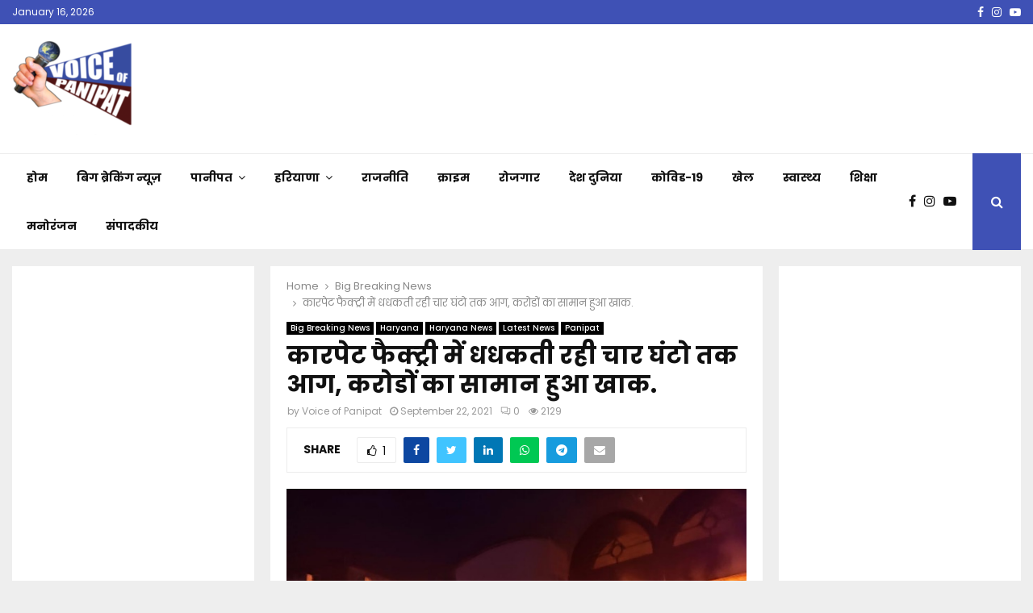

--- FILE ---
content_type: text/html; charset=UTF-8
request_url: https://voiceofpanipat.com/big-breaking-news/the-fire-in-the-carpet-factory-continued-for-four-hours-goods-worth-crores-were-destroyed/
body_size: 51819
content:
<!DOCTYPE html>
<html lang="en">
<head>
	<meta charset="UTF-8">
		<meta name="viewport" content="width=device-width, initial-scale=1">
		<link rel="profile" href="http://gmpg.org/xfn/11">
	<meta name='robots' content='index, follow, max-image-preview:large, max-snippet:-1, max-video-preview:-1' />
	<style>img:is([sizes="auto" i], [sizes^="auto," i]) { contain-intrinsic-size: 3000px 1500px }</style>
	
	<!-- This site is optimized with the Yoast SEO plugin v24.9 - https://yoast.com/wordpress/plugins/seo/ -->
	<title>कारपेट फैक्ट्री में धधकती रही चार घंटो तक आग, करोडों का सामान हुआ खाक. | Voice Of Panipat</title>
	<link rel="canonical" href="https://voiceofpanipat.com/big-breaking-news/the-fire-in-the-carpet-factory-continued-for-four-hours-goods-worth-crores-were-destroyed/" />
	<meta property="og:locale" content="en_US" />
	<meta property="og:type" content="article" />
	<meta property="og:title" content="कारपेट फैक्ट्री में धधकती रही चार घंटो तक आग, करोडों का सामान हुआ खाक. | Voice Of Panipat" />
	<meta property="og:description" content="वायस ऑफ पानीपत (कुलवन्त सिंह)- पानीपत के समालाखा में एंटीक आर्ट एक्सपोर्ट कंपनी में आग लग गई। आग करीब चार घंटे तक धधकती रही। पानीपत और समालखा की दमकल की गाडि़यां मौके पर पहुंचीं। कंपनी के फर्स्‍ट फ्लोर में आग लगी। मैनेजर की मानें तो कंपनी में करोड़ों का सामान..." />
	<meta property="og:url" content="https://voiceofpanipat.com/big-breaking-news/the-fire-in-the-carpet-factory-continued-for-four-hours-goods-worth-crores-were-destroyed/" />
	<meta property="og:site_name" content="Voice Of Panipat" />
	<meta property="article:publisher" content="https://www.facebook.com/voiceofpanipatpage" />
	<meta property="article:published_time" content="2021-09-22T09:09:39+00:00" />
	<meta property="article:modified_time" content="2021-09-22T09:10:25+00:00" />
	<meta property="og:image" content="https://voiceofpanipat.com/wp-content/uploads/2021/09/FIRE-2.jpg" />
	<meta property="og:image:width" content="650" />
	<meta property="og:image:height" content="540" />
	<meta property="og:image:type" content="image/jpeg" />
	<meta name="author" content="Voice of Panipat" />
	<meta name="twitter:card" content="summary_large_image" />
	<meta name="twitter:creator" content="@voiceofpanipat" />
	<meta name="twitter:site" content="@voiceofpanipat" />
	<meta name="twitter:label1" content="Written by" />
	<meta name="twitter:data1" content="Voice of Panipat" />
	<meta name="twitter:label2" content="Est. reading time" />
	<meta name="twitter:data2" content="2 minutes" />
	<script type="application/ld+json" class="yoast-schema-graph">{"@context":"https://schema.org","@graph":[{"@type":"Article","@id":"https://voiceofpanipat.com/big-breaking-news/the-fire-in-the-carpet-factory-continued-for-four-hours-goods-worth-crores-were-destroyed/#article","isPartOf":{"@id":"https://voiceofpanipat.com/big-breaking-news/the-fire-in-the-carpet-factory-continued-for-four-hours-goods-worth-crores-were-destroyed/"},"author":{"name":"Voice of Panipat","@id":"https://voiceofpanipat.com/#/schema/person/9cb4e79002709b4a9ccf5f7c86a95968"},"headline":"कारपेट फैक्ट्री में धधकती रही चार घंटो तक आग, करोडों का सामान हुआ खाक.","datePublished":"2021-09-22T09:09:39+00:00","dateModified":"2021-09-22T09:10:25+00:00","mainEntityOfPage":{"@id":"https://voiceofpanipat.com/big-breaking-news/the-fire-in-the-carpet-factory-continued-for-four-hours-goods-worth-crores-were-destroyed/"},"wordCount":5,"commentCount":0,"publisher":{"@id":"https://voiceofpanipat.com/#organization"},"image":{"@id":"https://voiceofpanipat.com/big-breaking-news/the-fire-in-the-carpet-factory-continued-for-four-hours-goods-worth-crores-were-destroyed/#primaryimage"},"thumbnailUrl":"https://voiceofpanipat.com/wp-content/uploads/2021/09/FIRE-2.jpg","articleSection":["Big Breaking News","Haryana","Haryana News","Latest News","Panipat"],"inLanguage":"en","potentialAction":[{"@type":"CommentAction","name":"Comment","target":["https://voiceofpanipat.com/big-breaking-news/the-fire-in-the-carpet-factory-continued-for-four-hours-goods-worth-crores-were-destroyed/#respond"]}]},{"@type":"WebPage","@id":"https://voiceofpanipat.com/big-breaking-news/the-fire-in-the-carpet-factory-continued-for-four-hours-goods-worth-crores-were-destroyed/","url":"https://voiceofpanipat.com/big-breaking-news/the-fire-in-the-carpet-factory-continued-for-four-hours-goods-worth-crores-were-destroyed/","name":"कारपेट फैक्ट्री में धधकती रही चार घंटो तक आग, करोडों का सामान हुआ खाक. | Voice Of Panipat","isPartOf":{"@id":"https://voiceofpanipat.com/#website"},"primaryImageOfPage":{"@id":"https://voiceofpanipat.com/big-breaking-news/the-fire-in-the-carpet-factory-continued-for-four-hours-goods-worth-crores-were-destroyed/#primaryimage"},"image":{"@id":"https://voiceofpanipat.com/big-breaking-news/the-fire-in-the-carpet-factory-continued-for-four-hours-goods-worth-crores-were-destroyed/#primaryimage"},"thumbnailUrl":"https://voiceofpanipat.com/wp-content/uploads/2021/09/FIRE-2.jpg","datePublished":"2021-09-22T09:09:39+00:00","dateModified":"2021-09-22T09:10:25+00:00","breadcrumb":{"@id":"https://voiceofpanipat.com/big-breaking-news/the-fire-in-the-carpet-factory-continued-for-four-hours-goods-worth-crores-were-destroyed/#breadcrumb"},"inLanguage":"en","potentialAction":[{"@type":"ReadAction","target":["https://voiceofpanipat.com/big-breaking-news/the-fire-in-the-carpet-factory-continued-for-four-hours-goods-worth-crores-were-destroyed/"]}]},{"@type":"ImageObject","inLanguage":"en","@id":"https://voiceofpanipat.com/big-breaking-news/the-fire-in-the-carpet-factory-continued-for-four-hours-goods-worth-crores-were-destroyed/#primaryimage","url":"https://voiceofpanipat.com/wp-content/uploads/2021/09/FIRE-2.jpg","contentUrl":"https://voiceofpanipat.com/wp-content/uploads/2021/09/FIRE-2.jpg","width":650,"height":540},{"@type":"BreadcrumbList","@id":"https://voiceofpanipat.com/big-breaking-news/the-fire-in-the-carpet-factory-continued-for-four-hours-goods-worth-crores-were-destroyed/#breadcrumb","itemListElement":[{"@type":"ListItem","position":1,"name":"Home","item":"https://voiceofpanipat.com/"},{"@type":"ListItem","position":2,"name":"कारपेट फैक्ट्री में धधकती रही चार घंटो तक आग, करोडों का सामान हुआ खाक."}]},{"@type":"WebSite","@id":"https://voiceofpanipat.com/#website","url":"https://voiceofpanipat.com/","name":"Voice Of Panipat","description":"Web Channel","publisher":{"@id":"https://voiceofpanipat.com/#organization"},"potentialAction":[{"@type":"SearchAction","target":{"@type":"EntryPoint","urlTemplate":"https://voiceofpanipat.com/?s={search_term_string}"},"query-input":{"@type":"PropertyValueSpecification","valueRequired":true,"valueName":"search_term_string"}}],"inLanguage":"en"},{"@type":"Organization","@id":"https://voiceofpanipat.com/#organization","name":"Voice of Panipat","url":"https://voiceofpanipat.com/","logo":{"@type":"ImageObject","inLanguage":"en","@id":"https://voiceofpanipat.com/#/schema/logo/image/","url":"http://voiceofpanipat.com/wp-content/uploads/2020/03/vop-1.png","contentUrl":"http://voiceofpanipat.com/wp-content/uploads/2020/03/vop-1.png","width":86,"height":60,"caption":"Voice of Panipat"},"image":{"@id":"https://voiceofpanipat.com/#/schema/logo/image/"},"sameAs":["https://www.facebook.com/voiceofpanipatpage","https://x.com/voiceofpanipat","https://www.instagram.com/voiceofpanipat"]},{"@type":"Person","@id":"https://voiceofpanipat.com/#/schema/person/9cb4e79002709b4a9ccf5f7c86a95968","name":"Voice of Panipat","image":{"@type":"ImageObject","inLanguage":"en","@id":"https://voiceofpanipat.com/#/schema/person/image/","url":"https://secure.gravatar.com/avatar/18b3bf9a9003a5e1f064f348ad1612c1bf5fd379c1d0896e9fe6e0983bd81109?s=96&d=mm&r=g","contentUrl":"https://secure.gravatar.com/avatar/18b3bf9a9003a5e1f064f348ad1612c1bf5fd379c1d0896e9fe6e0983bd81109?s=96&d=mm&r=g","caption":"Voice of Panipat"}}]}</script>
	<!-- / Yoast SEO plugin. -->


<link rel='dns-prefetch' href='//www.googletagmanager.com' />
<link rel='dns-prefetch' href='//fonts.googleapis.com' />
<link rel='dns-prefetch' href='//pagead2.googlesyndication.com' />
<link rel='dns-prefetch' href='//fundingchoicesmessages.google.com' />
<link rel="alternate" type="application/rss+xml" title="Voice Of Panipat &raquo; Feed" href="https://voiceofpanipat.com/feed/" />
<link rel="alternate" type="application/rss+xml" title="Voice Of Panipat &raquo; Comments Feed" href="https://voiceofpanipat.com/comments/feed/" />
<link rel="alternate" type="application/rss+xml" title="Voice Of Panipat &raquo; Stories Feed" href="https://voiceofpanipat.com/web-stories/feed/"><script type="text/javascript">
/* <![CDATA[ */
window._wpemojiSettings = {"baseUrl":"https:\/\/s.w.org\/images\/core\/emoji\/16.0.1\/72x72\/","ext":".png","svgUrl":"https:\/\/s.w.org\/images\/core\/emoji\/16.0.1\/svg\/","svgExt":".svg","source":{"concatemoji":"https:\/\/voiceofpanipat.com\/wp-includes\/js\/wp-emoji-release.min.js?ver=6.8.3"}};
/*! This file is auto-generated */
!function(s,n){var o,i,e;function c(e){try{var t={supportTests:e,timestamp:(new Date).valueOf()};sessionStorage.setItem(o,JSON.stringify(t))}catch(e){}}function p(e,t,n){e.clearRect(0,0,e.canvas.width,e.canvas.height),e.fillText(t,0,0);var t=new Uint32Array(e.getImageData(0,0,e.canvas.width,e.canvas.height).data),a=(e.clearRect(0,0,e.canvas.width,e.canvas.height),e.fillText(n,0,0),new Uint32Array(e.getImageData(0,0,e.canvas.width,e.canvas.height).data));return t.every(function(e,t){return e===a[t]})}function u(e,t){e.clearRect(0,0,e.canvas.width,e.canvas.height),e.fillText(t,0,0);for(var n=e.getImageData(16,16,1,1),a=0;a<n.data.length;a++)if(0!==n.data[a])return!1;return!0}function f(e,t,n,a){switch(t){case"flag":return n(e,"\ud83c\udff3\ufe0f\u200d\u26a7\ufe0f","\ud83c\udff3\ufe0f\u200b\u26a7\ufe0f")?!1:!n(e,"\ud83c\udde8\ud83c\uddf6","\ud83c\udde8\u200b\ud83c\uddf6")&&!n(e,"\ud83c\udff4\udb40\udc67\udb40\udc62\udb40\udc65\udb40\udc6e\udb40\udc67\udb40\udc7f","\ud83c\udff4\u200b\udb40\udc67\u200b\udb40\udc62\u200b\udb40\udc65\u200b\udb40\udc6e\u200b\udb40\udc67\u200b\udb40\udc7f");case"emoji":return!a(e,"\ud83e\udedf")}return!1}function g(e,t,n,a){var r="undefined"!=typeof WorkerGlobalScope&&self instanceof WorkerGlobalScope?new OffscreenCanvas(300,150):s.createElement("canvas"),o=r.getContext("2d",{willReadFrequently:!0}),i=(o.textBaseline="top",o.font="600 32px Arial",{});return e.forEach(function(e){i[e]=t(o,e,n,a)}),i}function t(e){var t=s.createElement("script");t.src=e,t.defer=!0,s.head.appendChild(t)}"undefined"!=typeof Promise&&(o="wpEmojiSettingsSupports",i=["flag","emoji"],n.supports={everything:!0,everythingExceptFlag:!0},e=new Promise(function(e){s.addEventListener("DOMContentLoaded",e,{once:!0})}),new Promise(function(t){var n=function(){try{var e=JSON.parse(sessionStorage.getItem(o));if("object"==typeof e&&"number"==typeof e.timestamp&&(new Date).valueOf()<e.timestamp+604800&&"object"==typeof e.supportTests)return e.supportTests}catch(e){}return null}();if(!n){if("undefined"!=typeof Worker&&"undefined"!=typeof OffscreenCanvas&&"undefined"!=typeof URL&&URL.createObjectURL&&"undefined"!=typeof Blob)try{var e="postMessage("+g.toString()+"("+[JSON.stringify(i),f.toString(),p.toString(),u.toString()].join(",")+"));",a=new Blob([e],{type:"text/javascript"}),r=new Worker(URL.createObjectURL(a),{name:"wpTestEmojiSupports"});return void(r.onmessage=function(e){c(n=e.data),r.terminate(),t(n)})}catch(e){}c(n=g(i,f,p,u))}t(n)}).then(function(e){for(var t in e)n.supports[t]=e[t],n.supports.everything=n.supports.everything&&n.supports[t],"flag"!==t&&(n.supports.everythingExceptFlag=n.supports.everythingExceptFlag&&n.supports[t]);n.supports.everythingExceptFlag=n.supports.everythingExceptFlag&&!n.supports.flag,n.DOMReady=!1,n.readyCallback=function(){n.DOMReady=!0}}).then(function(){return e}).then(function(){var e;n.supports.everything||(n.readyCallback(),(e=n.source||{}).concatemoji?t(e.concatemoji):e.wpemoji&&e.twemoji&&(t(e.twemoji),t(e.wpemoji)))}))}((window,document),window._wpemojiSettings);
/* ]]> */
</script>

<style id='wp-emoji-styles-inline-css' type='text/css'>

	img.wp-smiley, img.emoji {
		display: inline !important;
		border: none !important;
		box-shadow: none !important;
		height: 1em !important;
		width: 1em !important;
		margin: 0 0.07em !important;
		vertical-align: -0.1em !important;
		background: none !important;
		padding: 0 !important;
	}
</style>
<link rel='stylesheet' id='wp-block-library-css' href='https://voiceofpanipat.com/wp-includes/css/dist/block-library/style.min.css?ver=6.8.3' type='text/css' media='all' />
<style id='wp-block-library-theme-inline-css' type='text/css'>
.wp-block-audio :where(figcaption){color:#555;font-size:13px;text-align:center}.is-dark-theme .wp-block-audio :where(figcaption){color:#ffffffa6}.wp-block-audio{margin:0 0 1em}.wp-block-code{border:1px solid #ccc;border-radius:4px;font-family:Menlo,Consolas,monaco,monospace;padding:.8em 1em}.wp-block-embed :where(figcaption){color:#555;font-size:13px;text-align:center}.is-dark-theme .wp-block-embed :where(figcaption){color:#ffffffa6}.wp-block-embed{margin:0 0 1em}.blocks-gallery-caption{color:#555;font-size:13px;text-align:center}.is-dark-theme .blocks-gallery-caption{color:#ffffffa6}:root :where(.wp-block-image figcaption){color:#555;font-size:13px;text-align:center}.is-dark-theme :root :where(.wp-block-image figcaption){color:#ffffffa6}.wp-block-image{margin:0 0 1em}.wp-block-pullquote{border-bottom:4px solid;border-top:4px solid;color:currentColor;margin-bottom:1.75em}.wp-block-pullquote cite,.wp-block-pullquote footer,.wp-block-pullquote__citation{color:currentColor;font-size:.8125em;font-style:normal;text-transform:uppercase}.wp-block-quote{border-left:.25em solid;margin:0 0 1.75em;padding-left:1em}.wp-block-quote cite,.wp-block-quote footer{color:currentColor;font-size:.8125em;font-style:normal;position:relative}.wp-block-quote:where(.has-text-align-right){border-left:none;border-right:.25em solid;padding-left:0;padding-right:1em}.wp-block-quote:where(.has-text-align-center){border:none;padding-left:0}.wp-block-quote.is-large,.wp-block-quote.is-style-large,.wp-block-quote:where(.is-style-plain){border:none}.wp-block-search .wp-block-search__label{font-weight:700}.wp-block-search__button{border:1px solid #ccc;padding:.375em .625em}:where(.wp-block-group.has-background){padding:1.25em 2.375em}.wp-block-separator.has-css-opacity{opacity:.4}.wp-block-separator{border:none;border-bottom:2px solid;margin-left:auto;margin-right:auto}.wp-block-separator.has-alpha-channel-opacity{opacity:1}.wp-block-separator:not(.is-style-wide):not(.is-style-dots){width:100px}.wp-block-separator.has-background:not(.is-style-dots){border-bottom:none;height:1px}.wp-block-separator.has-background:not(.is-style-wide):not(.is-style-dots){height:2px}.wp-block-table{margin:0 0 1em}.wp-block-table td,.wp-block-table th{word-break:normal}.wp-block-table :where(figcaption){color:#555;font-size:13px;text-align:center}.is-dark-theme .wp-block-table :where(figcaption){color:#ffffffa6}.wp-block-video :where(figcaption){color:#555;font-size:13px;text-align:center}.is-dark-theme .wp-block-video :where(figcaption){color:#ffffffa6}.wp-block-video{margin:0 0 1em}:root :where(.wp-block-template-part.has-background){margin-bottom:0;margin-top:0;padding:1.25em 2.375em}
</style>
<style id='classic-theme-styles-inline-css' type='text/css'>
/*! This file is auto-generated */
.wp-block-button__link{color:#fff;background-color:#32373c;border-radius:9999px;box-shadow:none;text-decoration:none;padding:calc(.667em + 2px) calc(1.333em + 2px);font-size:1.125em}.wp-block-file__button{background:#32373c;color:#fff;text-decoration:none}
</style>
<style id='global-styles-inline-css' type='text/css'>
:root{--wp--preset--aspect-ratio--square: 1;--wp--preset--aspect-ratio--4-3: 4/3;--wp--preset--aspect-ratio--3-4: 3/4;--wp--preset--aspect-ratio--3-2: 3/2;--wp--preset--aspect-ratio--2-3: 2/3;--wp--preset--aspect-ratio--16-9: 16/9;--wp--preset--aspect-ratio--9-16: 9/16;--wp--preset--color--black: #000000;--wp--preset--color--cyan-bluish-gray: #abb8c3;--wp--preset--color--white: #ffffff;--wp--preset--color--pale-pink: #f78da7;--wp--preset--color--vivid-red: #cf2e2e;--wp--preset--color--luminous-vivid-orange: #ff6900;--wp--preset--color--luminous-vivid-amber: #fcb900;--wp--preset--color--light-green-cyan: #7bdcb5;--wp--preset--color--vivid-green-cyan: #00d084;--wp--preset--color--pale-cyan-blue: #8ed1fc;--wp--preset--color--vivid-cyan-blue: #0693e3;--wp--preset--color--vivid-purple: #9b51e0;--wp--preset--gradient--vivid-cyan-blue-to-vivid-purple: linear-gradient(135deg,rgba(6,147,227,1) 0%,rgb(155,81,224) 100%);--wp--preset--gradient--light-green-cyan-to-vivid-green-cyan: linear-gradient(135deg,rgb(122,220,180) 0%,rgb(0,208,130) 100%);--wp--preset--gradient--luminous-vivid-amber-to-luminous-vivid-orange: linear-gradient(135deg,rgba(252,185,0,1) 0%,rgba(255,105,0,1) 100%);--wp--preset--gradient--luminous-vivid-orange-to-vivid-red: linear-gradient(135deg,rgba(255,105,0,1) 0%,rgb(207,46,46) 100%);--wp--preset--gradient--very-light-gray-to-cyan-bluish-gray: linear-gradient(135deg,rgb(238,238,238) 0%,rgb(169,184,195) 100%);--wp--preset--gradient--cool-to-warm-spectrum: linear-gradient(135deg,rgb(74,234,220) 0%,rgb(151,120,209) 20%,rgb(207,42,186) 40%,rgb(238,44,130) 60%,rgb(251,105,98) 80%,rgb(254,248,76) 100%);--wp--preset--gradient--blush-light-purple: linear-gradient(135deg,rgb(255,206,236) 0%,rgb(152,150,240) 100%);--wp--preset--gradient--blush-bordeaux: linear-gradient(135deg,rgb(254,205,165) 0%,rgb(254,45,45) 50%,rgb(107,0,62) 100%);--wp--preset--gradient--luminous-dusk: linear-gradient(135deg,rgb(255,203,112) 0%,rgb(199,81,192) 50%,rgb(65,88,208) 100%);--wp--preset--gradient--pale-ocean: linear-gradient(135deg,rgb(255,245,203) 0%,rgb(182,227,212) 50%,rgb(51,167,181) 100%);--wp--preset--gradient--electric-grass: linear-gradient(135deg,rgb(202,248,128) 0%,rgb(113,206,126) 100%);--wp--preset--gradient--midnight: linear-gradient(135deg,rgb(2,3,129) 0%,rgb(40,116,252) 100%);--wp--preset--font-size--small: 14px;--wp--preset--font-size--medium: 20px;--wp--preset--font-size--large: 32px;--wp--preset--font-size--x-large: 42px;--wp--preset--font-size--normal: 16px;--wp--preset--font-size--huge: 42px;--wp--preset--spacing--20: 0.44rem;--wp--preset--spacing--30: 0.67rem;--wp--preset--spacing--40: 1rem;--wp--preset--spacing--50: 1.5rem;--wp--preset--spacing--60: 2.25rem;--wp--preset--spacing--70: 3.38rem;--wp--preset--spacing--80: 5.06rem;--wp--preset--shadow--natural: 6px 6px 9px rgba(0, 0, 0, 0.2);--wp--preset--shadow--deep: 12px 12px 50px rgba(0, 0, 0, 0.4);--wp--preset--shadow--sharp: 6px 6px 0px rgba(0, 0, 0, 0.2);--wp--preset--shadow--outlined: 6px 6px 0px -3px rgba(255, 255, 255, 1), 6px 6px rgba(0, 0, 0, 1);--wp--preset--shadow--crisp: 6px 6px 0px rgba(0, 0, 0, 1);}:where(.is-layout-flex){gap: 0.5em;}:where(.is-layout-grid){gap: 0.5em;}body .is-layout-flex{display: flex;}.is-layout-flex{flex-wrap: wrap;align-items: center;}.is-layout-flex > :is(*, div){margin: 0;}body .is-layout-grid{display: grid;}.is-layout-grid > :is(*, div){margin: 0;}:where(.wp-block-columns.is-layout-flex){gap: 2em;}:where(.wp-block-columns.is-layout-grid){gap: 2em;}:where(.wp-block-post-template.is-layout-flex){gap: 1.25em;}:where(.wp-block-post-template.is-layout-grid){gap: 1.25em;}.has-black-color{color: var(--wp--preset--color--black) !important;}.has-cyan-bluish-gray-color{color: var(--wp--preset--color--cyan-bluish-gray) !important;}.has-white-color{color: var(--wp--preset--color--white) !important;}.has-pale-pink-color{color: var(--wp--preset--color--pale-pink) !important;}.has-vivid-red-color{color: var(--wp--preset--color--vivid-red) !important;}.has-luminous-vivid-orange-color{color: var(--wp--preset--color--luminous-vivid-orange) !important;}.has-luminous-vivid-amber-color{color: var(--wp--preset--color--luminous-vivid-amber) !important;}.has-light-green-cyan-color{color: var(--wp--preset--color--light-green-cyan) !important;}.has-vivid-green-cyan-color{color: var(--wp--preset--color--vivid-green-cyan) !important;}.has-pale-cyan-blue-color{color: var(--wp--preset--color--pale-cyan-blue) !important;}.has-vivid-cyan-blue-color{color: var(--wp--preset--color--vivid-cyan-blue) !important;}.has-vivid-purple-color{color: var(--wp--preset--color--vivid-purple) !important;}.has-black-background-color{background-color: var(--wp--preset--color--black) !important;}.has-cyan-bluish-gray-background-color{background-color: var(--wp--preset--color--cyan-bluish-gray) !important;}.has-white-background-color{background-color: var(--wp--preset--color--white) !important;}.has-pale-pink-background-color{background-color: var(--wp--preset--color--pale-pink) !important;}.has-vivid-red-background-color{background-color: var(--wp--preset--color--vivid-red) !important;}.has-luminous-vivid-orange-background-color{background-color: var(--wp--preset--color--luminous-vivid-orange) !important;}.has-luminous-vivid-amber-background-color{background-color: var(--wp--preset--color--luminous-vivid-amber) !important;}.has-light-green-cyan-background-color{background-color: var(--wp--preset--color--light-green-cyan) !important;}.has-vivid-green-cyan-background-color{background-color: var(--wp--preset--color--vivid-green-cyan) !important;}.has-pale-cyan-blue-background-color{background-color: var(--wp--preset--color--pale-cyan-blue) !important;}.has-vivid-cyan-blue-background-color{background-color: var(--wp--preset--color--vivid-cyan-blue) !important;}.has-vivid-purple-background-color{background-color: var(--wp--preset--color--vivid-purple) !important;}.has-black-border-color{border-color: var(--wp--preset--color--black) !important;}.has-cyan-bluish-gray-border-color{border-color: var(--wp--preset--color--cyan-bluish-gray) !important;}.has-white-border-color{border-color: var(--wp--preset--color--white) !important;}.has-pale-pink-border-color{border-color: var(--wp--preset--color--pale-pink) !important;}.has-vivid-red-border-color{border-color: var(--wp--preset--color--vivid-red) !important;}.has-luminous-vivid-orange-border-color{border-color: var(--wp--preset--color--luminous-vivid-orange) !important;}.has-luminous-vivid-amber-border-color{border-color: var(--wp--preset--color--luminous-vivid-amber) !important;}.has-light-green-cyan-border-color{border-color: var(--wp--preset--color--light-green-cyan) !important;}.has-vivid-green-cyan-border-color{border-color: var(--wp--preset--color--vivid-green-cyan) !important;}.has-pale-cyan-blue-border-color{border-color: var(--wp--preset--color--pale-cyan-blue) !important;}.has-vivid-cyan-blue-border-color{border-color: var(--wp--preset--color--vivid-cyan-blue) !important;}.has-vivid-purple-border-color{border-color: var(--wp--preset--color--vivid-purple) !important;}.has-vivid-cyan-blue-to-vivid-purple-gradient-background{background: var(--wp--preset--gradient--vivid-cyan-blue-to-vivid-purple) !important;}.has-light-green-cyan-to-vivid-green-cyan-gradient-background{background: var(--wp--preset--gradient--light-green-cyan-to-vivid-green-cyan) !important;}.has-luminous-vivid-amber-to-luminous-vivid-orange-gradient-background{background: var(--wp--preset--gradient--luminous-vivid-amber-to-luminous-vivid-orange) !important;}.has-luminous-vivid-orange-to-vivid-red-gradient-background{background: var(--wp--preset--gradient--luminous-vivid-orange-to-vivid-red) !important;}.has-very-light-gray-to-cyan-bluish-gray-gradient-background{background: var(--wp--preset--gradient--very-light-gray-to-cyan-bluish-gray) !important;}.has-cool-to-warm-spectrum-gradient-background{background: var(--wp--preset--gradient--cool-to-warm-spectrum) !important;}.has-blush-light-purple-gradient-background{background: var(--wp--preset--gradient--blush-light-purple) !important;}.has-blush-bordeaux-gradient-background{background: var(--wp--preset--gradient--blush-bordeaux) !important;}.has-luminous-dusk-gradient-background{background: var(--wp--preset--gradient--luminous-dusk) !important;}.has-pale-ocean-gradient-background{background: var(--wp--preset--gradient--pale-ocean) !important;}.has-electric-grass-gradient-background{background: var(--wp--preset--gradient--electric-grass) !important;}.has-midnight-gradient-background{background: var(--wp--preset--gradient--midnight) !important;}.has-small-font-size{font-size: var(--wp--preset--font-size--small) !important;}.has-medium-font-size{font-size: var(--wp--preset--font-size--medium) !important;}.has-large-font-size{font-size: var(--wp--preset--font-size--large) !important;}.has-x-large-font-size{font-size: var(--wp--preset--font-size--x-large) !important;}
:where(.wp-block-post-template.is-layout-flex){gap: 1.25em;}:where(.wp-block-post-template.is-layout-grid){gap: 1.25em;}
:where(.wp-block-columns.is-layout-flex){gap: 2em;}:where(.wp-block-columns.is-layout-grid){gap: 2em;}
:root :where(.wp-block-pullquote){font-size: 1.5em;line-height: 1.6;}
</style>
<link rel='stylesheet' id='contact-form-7-css' href='https://voiceofpanipat.com/wp-content/plugins/contact-form-7/includes/css/styles.css?ver=6.0.6' type='text/css' media='all' />
<link rel='stylesheet' id='pencisc-css' href='https://voiceofpanipat.com/wp-content/plugins/penci-framework/assets/css/single-shortcode.css?ver=6.8.3' type='text/css' media='all' />
<link rel='stylesheet' id='penci-oswald-css' href='//fonts.googleapis.com/css?family=Oswald%3A400&#038;ver=6.8.3' type='text/css' media='all' />
<link rel='stylesheet' id='pj-news-ticker-css' href='https://voiceofpanipat.com/wp-content/plugins/pj-news-ticker/public/css/pj-news-ticker.css?ver=1.9.7' type='text/css' media='all' />
<link rel='stylesheet' id='penci-font-awesome-css' href='https://voiceofpanipat.com/wp-content/themes/pennews/css/font-awesome.min.css?ver=4.5.2' type='text/css' media='all' />
<link rel='stylesheet' id='penci-fonts-css' href='//fonts.googleapis.com/css?family=Roboto%3A300%2C300italic%2C400%2C400italic%2C500%2C500italic%2C700%2C700italic%2C800%2C800italic%7CMukta+Vaani%3A300%2C300italic%2C400%2C400italic%2C500%2C500italic%2C700%2C700italic%2C800%2C800italic%7COswald%3A300%2C300italic%2C400%2C400italic%2C500%2C500italic%2C700%2C700italic%2C800%2C800italic%7CTeko%3A300%2C300italic%2C400%2C400italic%2C500%2C500italic%2C700%2C700italic%2C800%2C800italic%7CPoppins%3A300%2C300italic%2C400%2C400italic%2C500%2C500italic%2C700%2C700italic%2C800%2C800italic%3A300%2C300italic%2C400%2C400italic%2C500%2C500italic%2C700%2C700italic%2C800%2C800italic%26subset%3Dcyrillic%2Ccyrillic-ext%2Cgreek%2Cgreek-ext%2Clatin-ext' type='text/css' media='all' />
<link rel='stylesheet' id='penci-portfolio-css' href='https://voiceofpanipat.com/wp-content/themes/pennews/css/portfolio.css?ver=6.6.9' type='text/css' media='all' />
<link rel='stylesheet' id='penci-recipe-css' href='https://voiceofpanipat.com/wp-content/themes/pennews/css/recipe.css?ver=6.6.9' type='text/css' media='all' />
<link rel='stylesheet' id='penci-review-css' href='https://voiceofpanipat.com/wp-content/themes/pennews/css/review.css?ver=6.6.9' type='text/css' media='all' />
<link rel='stylesheet' id='penci-style-css' href='https://voiceofpanipat.com/wp-content/themes/pennews/style.css?ver=6.6.9' type='text/css' media='all' />
<style id='penci-style-inline-css' type='text/css'>
.penci-block-vc.style-title-13:not(.footer-widget).style-title-center .penci-block-heading {border-right: 10px solid transparent; border-left: 10px solid transparent; }.site-branding h1, .site-branding h2 {margin: 0;}.penci-schema-markup { display: none !important; }.penci-entry-media .twitter-video { max-width: none !important; margin: 0 !important; }.penci-entry-media .fb-video { margin-bottom: 0; }.penci-entry-media .post-format-meta > iframe { vertical-align: top; }.penci-single-style-6 .penci-entry-media-top.penci-video-format-dailymotion:after, .penci-single-style-6 .penci-entry-media-top.penci-video-format-facebook:after, .penci-single-style-6 .penci-entry-media-top.penci-video-format-vimeo:after, .penci-single-style-6 .penci-entry-media-top.penci-video-format-twitter:after, .penci-single-style-7 .penci-entry-media-top.penci-video-format-dailymotion:after, .penci-single-style-7 .penci-entry-media-top.penci-video-format-facebook:after, .penci-single-style-7 .penci-entry-media-top.penci-video-format-vimeo:after, .penci-single-style-7 .penci-entry-media-top.penci-video-format-twitter:after { content: none; } .penci-single-style-5 .penci-entry-media.penci-video-format-dailymotion:after, .penci-single-style-5 .penci-entry-media.penci-video-format-facebook:after, .penci-single-style-5 .penci-entry-media.penci-video-format-vimeo:after, .penci-single-style-5 .penci-entry-media.penci-video-format-twitter:after { content: none; }@media screen and (max-width: 960px) { .penci-insta-thumb ul.thumbnails.penci_col_5 li, .penci-insta-thumb ul.thumbnails.penci_col_6 li { width: 33.33% !important; } .penci-insta-thumb ul.thumbnails.penci_col_7 li, .penci-insta-thumb ul.thumbnails.penci_col_8 li, .penci-insta-thumb ul.thumbnails.penci_col_9 li, .penci-insta-thumb ul.thumbnails.penci_col_10 li { width: 25% !important; } }.site-header.header--s12 .penci-menu-toggle-wapper,.site-header.header--s12 .header__social-search { flex: 1; }.site-header.header--s5 .site-branding {  padding-right: 0;margin-right: 40px; }.penci-block_37 .penci_post-meta { padding-top: 8px; }.penci-block_37 .penci-post-excerpt + .penci_post-meta { padding-top: 0; }.penci-hide-text-votes { display: none; }.penci-usewr-review {  border-top: 1px solid #ececec; }.penci-review-score {top: 5px; position: relative; }.penci-social-counter.penci-social-counter--style-3 .penci-social__empty a, .penci-social-counter.penci-social-counter--style-4 .penci-social__empty a, .penci-social-counter.penci-social-counter--style-5 .penci-social__empty a, .penci-social-counter.penci-social-counter--style-6 .penci-social__empty a { display: flex; justify-content: center; align-items: center; }.penci-block-error { padding: 0 20px 20px; }@media screen and (min-width: 1240px){ .penci_dis_padding_bw .penci-content-main.penci-col-4:nth-child(3n+2) { padding-right: 15px; padding-left: 15px; }}.bos_searchbox_widget_class.penci-vc-column-1 #flexi_searchbox #b_searchboxInc .b_submitButton_wrapper{ padding-top: 10px; padding-bottom: 10px; }.mfp-image-holder .mfp-close, .mfp-iframe-holder .mfp-close { background: transparent; border-color: transparent; }h1, h2, h3, h4, h5, h6,.error404 .page-title,
		.error404 .penci-block-vc .penci-block__title, .footer__bottom.style-2 .block-title {font-family: 'Poppins', sans-serif}.penci-block-vc .penci-block__title, .penci-menu-hbg .penci-block-vc .penci-block__title, .penci-menu-hbg-widgets .menu-hbg-title{ font-family:'Poppins', sans-serif; }body, button, input, select, textarea,.penci-post-subtitle,.woocommerce ul.products li.product .button,#site-navigation .penci-megamenu .penci-mega-thumbnail .mega-cat-name{font-family: 'Poppins', sans-serif}.single .entry-content,.page .entry-content{ font-size:20px; }.site-content,.penci-page-style-1 .site-content, 
		.page-template-full-width.penci-block-pagination .site-content,
		.penci-page-style-2 .site-content, .penci-single-style-1 .site-content, 
		.penci-single-style-2 .site-content,.penci-page-style-3 .site-content,
		.penci-single-style-3 .site-content{ margin-top:20px; }.penci-topbar{ background-color:#3f51b5 ; }.main-navigation a,.mobile-sidebar .primary-menu-mobile li a, .penci-menu-hbg .primary-menu-mobile li a{ font-family: 'Poppins', sans-serif; }.penci-post-related .item-related h4{ font-size:14px; }.penci-block-vc-pag  .penci-archive__list_posts .penci-post-item .entry-title{ font-size:20px; }.penci-pmore-link .more-link{ font-family:'Poppins', sans-serif; }.penci-block-vc-pag .penci-pmore-link .more-link{ font-family:'Poppins', sans-serif; }.penci-portfolio-wrap{ margin-left: 0px; margin-right: 0px; }.penci-portfolio-wrap .portfolio-item{ padding-left: 0px; padding-right: 0px; margin-bottom:0px; }.site-footer .penci-block-vc .penci-block__title{ font-family:'Poppins', sans-serif; }.penci-popup-login-register .penci-login-container{ background-image:url(http://voiceofpanipat.com/wp-content/uploads/2021/05/bg-login.jpg);background-position:center;background-color:#3f51b5; }.penci-popup-login-register h4{ color:#ffffff ; }.penci-popup-login-register .penci-login-container{ color:#f5f5f5 ; }.penci-login-container .penci-login input[type="text"], .penci-login-container .penci-login input[type=password], .penci-login-container .penci-login input[type="submit"], .penci-login-container .penci-login input[type="email"]{ color:#ffffff ; }.penci-popup-login-register .penci-login-container .penci-login input[type="text"]::-webkit-input-placeholder,.penci-popup-login-register .penci-login-container .penci-login input[type=password]::-webkit-input-placeholder,.penci-popup-login-register .penci-login-container .penci-login input[type="submit"]::-webkit-input-placeholder,.penci-popup-login-register .penci-login-container .penci-login input[type="email"]::-webkit-input-placeholder{ color:#ffffff !important; }.penci-popup-login-register .penci-login-container .penci-login input[type="text"]::-moz-placeholder,.penci-popup-login-register .penci-login-container .penci-login input[type=password]::-moz-placeholder,.penci-popup-login-register .penci-login-container .penci-login input[type="submit"]::-moz-placeholder,.penci-popup-login-register .penci-login-container .penci-login input[type="email"]::-moz-placeholder{ color:#ffffff !important; }.penci-popup-login-register .penci-login-container .penci-login input[type="text"]:-ms-input-placeholder,.penci-popup-login-register .penci-login-container .penci-login input[type=password]:-ms-input-placeholder,.penci-popup-login-register .penci-login-container .penci-login input[type="submit"]:-ms-input-placeholder,.penci-popup-login-register .penci-login-container .penci-login input[type="email"]:-ms-input-placeholder{ color:#ffffff !important; }.penci-popup-login-register .penci-login-container .penci-login input[type="text"]:-moz-placeholder,.penci-popup-login-register .penci-login-container .penci-login input[type=password]:-moz-placeholder,.penci-popup-login-register .penci-login-container .penci-login input[type="submit"]:-moz-placeholder,.penci-popup-login-register .penci-login-container .penci-login input[type="email"]:-moz-placeholder { color:#ffffff !important; }.penci-popup-login-register .penci-login-container .penci-login input[type="text"],
		 .penci-popup-login-register .penci-login-container .penci-login input[type=password],
		 .penci-popup-login-register .penci-login-container .penci-login input[type="submit"],
		 .penci-popup-login-register .penci-login-container .penci-login input[type="email"]{ border-color:#3a66b9 ; }.penci-popup-login-register .penci-login-container a{ color:#ffffff ; }.penci-popup-login-register .penci-login-container a:hover{ color:#ffffff ; }.penci-popup-login-register .penci-login-container .penci-login input[type="submit"]:hover{ background-color:#313131 ; }
		.penci-ajax-search-results .ajax-loading:before,
		.show-search .show-search__content,
		div.bbp-template-notice, div.indicator-hint,	
		.widget select,select, pre,.wpb_text_column,
		.single .penci-content-post, .page .penci-content-post,
		.forum-archive .penci-content-post,
		.penci-block-vc,.penci-archive__content,.error404 .not-found,.ajax-loading:before{ background-color:#ffffff }
		.penci-block-vc.style-title-11:not(.footer-widget) .penci-block__title a,
		.penci-block-vc.style-title-11:not(.footer-widget) .penci-block__title span, 
		.penci-block-vc.style-title-11:not(.footer-widget) .penci-subcat-filter, 
		.penci-block-vc.style-title-11:not(.footer-widget) .penci-slider-nav{ background-color:#ffffff }#main .widget .tagcloud a{ }#main .widget .tagcloud a:hover{}.site-footer{ background-color:#181818 ; }.footer__sidebars + .footer__bottom .footer__bottom_container:before{ background-color:#212121 ; }.footer__sidebars .woocommerce.widget_shopping_cart .total,.footer__sidebars .woocommerce.widget_product_search input[type="search"],.footer__sidebars .woocommerce ul.cart_list li,.footer__sidebars .woocommerce ul.product_list_widget li,.site-footer .penci-recent-rv,.site-footer .penci-block_6 .penci-post-item,.site-footer .penci-block_10 .penci-post-item,.site-footer .penci-block_11 .block11_first_item, .site-footer .penci-block_11 .penci-post-item,.site-footer .penci-block_15 .penci-post-item,.site-footer .widget select,.footer__sidebars .woocommerce-product-details__short-description th,.footer__sidebars .woocommerce-product-details__short-description td,.site-footer .widget.widget_recent_entries li, .site-footer .widget.widget_recent_comments li, .site-footer .widget.widget_meta li,.site-footer input[type="text"], .site-footer input[type="email"],.site-footer input[type="url"], .site-footer input[type="password"],.site-footer input[type="search"], .site-footer input[type="number"],.site-footer input[type="tel"], .site-footer input[type="range"],.site-footer input[type="date"], .site-footer input[type="month"],.site-footer input[type="week"],.site-footer input[type="time"],.site-footer input[type="datetime"],.site-footer input[type="datetime-local"],.site-footer .widget .tagcloud a,.site-footer input[type="color"], .site-footer textarea{ border-color:#212121 ; }.site-footer select,.site-footer .woocommerce .woocommerce-product-search input[type="search"]{ border-color:#212121 ; }.site-footer .penci-block-vc .penci-block-heading,.footer-instagram h4.footer-instagram-title{ border-color:#212121 ; }
</style>
<script type="text/javascript" src="https://voiceofpanipat.com/wp-includes/js/jquery/jquery.min.js?ver=3.7.1" id="jquery-core-js"></script>
<script type="text/javascript" src="https://voiceofpanipat.com/wp-includes/js/jquery/jquery-migrate.min.js?ver=3.4.1" id="jquery-migrate-js"></script>
<script type="text/javascript" src="https://voiceofpanipat.com/wp-content/plugins/pj-news-ticker/public/js/pj-news-ticker.js?ver=1.9.7" id="pj-news-ticker-js"></script>

<!-- Google tag (gtag.js) snippet added by Site Kit -->

<!-- Google Analytics snippet added by Site Kit -->
<script type="text/javascript" src="https://www.googletagmanager.com/gtag/js?id=GT-KF6WPXH" id="google_gtagjs-js" async></script>
<script type="text/javascript" id="google_gtagjs-js-after">
/* <![CDATA[ */
window.dataLayer = window.dataLayer || [];function gtag(){dataLayer.push(arguments);}
gtag("set","linker",{"domains":["voiceofpanipat.com"]});
gtag("js", new Date());
gtag("set", "developer_id.dZTNiMT", true);
gtag("config", "GT-KF6WPXH");
/* ]]> */
</script>

<!-- End Google tag (gtag.js) snippet added by Site Kit -->
<script></script><link rel="EditURI" type="application/rsd+xml" title="RSD" href="https://voiceofpanipat.com/xmlrpc.php?rsd" />
<link rel='shortlink' href='https://voiceofpanipat.com/?p=52504' />
<link rel="alternate" title="oEmbed (JSON)" type="application/json+oembed" href="https://voiceofpanipat.com/wp-json/oembed/1.0/embed?url=https%3A%2F%2Fvoiceofpanipat.com%2Fbig-breaking-news%2Fthe-fire-in-the-carpet-factory-continued-for-four-hours-goods-worth-crores-were-destroyed%2F" />
<link rel="alternate" title="oEmbed (XML)" type="text/xml+oembed" href="https://voiceofpanipat.com/wp-json/oembed/1.0/embed?url=https%3A%2F%2Fvoiceofpanipat.com%2Fbig-breaking-news%2Fthe-fire-in-the-carpet-factory-continued-for-four-hours-goods-worth-crores-were-destroyed%2F&#038;format=xml" />
<meta name="generator" content="Site Kit by Google 1.150.0" /><script>
var portfolioDataJs = portfolioDataJs || [];
var penciBlocksArray=[];
var PENCILOCALCACHE = {};
		(function () {
				"use strict";
		
				PENCILOCALCACHE = {
					data: {},
					remove: function ( ajaxFilterItem ) {
						delete PENCILOCALCACHE.data[ajaxFilterItem];
					},
					exist: function ( ajaxFilterItem ) {
						return PENCILOCALCACHE.data.hasOwnProperty( ajaxFilterItem ) && PENCILOCALCACHE.data[ajaxFilterItem] !== null;
					},
					get: function ( ajaxFilterItem ) {
						return PENCILOCALCACHE.data[ajaxFilterItem];
					},
					set: function ( ajaxFilterItem, cachedData ) {
						PENCILOCALCACHE.remove( ajaxFilterItem );
						PENCILOCALCACHE.data[ajaxFilterItem] = cachedData;
					}
				};
			}
		)();function penciBlock() {
		    this.atts_json = '';
		    this.content = '';
		}</script>
		<style type="text/css">
																										</style>
				<style type="text/css">
																																													
					</style>
		<script type="application/ld+json">{
    "@context": "http:\/\/schema.org\/",
    "@type": "WebSite",
    "name": "Voice Of Panipat",
    "alternateName": "Web Channel",
    "url": "https:\/\/voiceofpanipat.com\/"
}</script><script type="application/ld+json">{
    "@context": "http:\/\/schema.org\/",
    "@type": "WPSideBar",
    "name": "Sidebar Right",
    "alternateName": "Add widgets here to display them on blog and single",
    "url": "https:\/\/voiceofpanipat.com\/big-breaking-news\/the-fire-in-the-carpet-factory-continued-for-four-hours-goods-worth-crores-were-destroyed"
}</script><script type="application/ld+json">{
    "@context": "http:\/\/schema.org\/",
    "@type": "WPSideBar",
    "name": "Sidebar Left",
    "alternateName": "Add widgets here to display them on page",
    "url": "https:\/\/voiceofpanipat.com\/big-breaking-news\/the-fire-in-the-carpet-factory-continued-for-four-hours-goods-worth-crores-were-destroyed"
}</script><script type="application/ld+json">{
    "@context": "http:\/\/schema.org\/",
    "@type": "WPSideBar",
    "name": "Footer Column #1",
    "alternateName": "Add widgets here to display them in the first column of the footer",
    "url": "https:\/\/voiceofpanipat.com\/big-breaking-news\/the-fire-in-the-carpet-factory-continued-for-four-hours-goods-worth-crores-were-destroyed"
}</script><script type="application/ld+json">{
    "@context": "http:\/\/schema.org\/",
    "@type": "WPSideBar",
    "name": "Footer Column #2",
    "alternateName": "Add widgets here to display them in the second column of the footer",
    "url": "https:\/\/voiceofpanipat.com\/big-breaking-news\/the-fire-in-the-carpet-factory-continued-for-four-hours-goods-worth-crores-were-destroyed"
}</script><script type="application/ld+json">{
    "@context": "http:\/\/schema.org\/",
    "@type": "WPSideBar",
    "name": "Footer Column #3",
    "alternateName": "Add widgets here to display them in the third column of the footer",
    "url": "https:\/\/voiceofpanipat.com\/big-breaking-news\/the-fire-in-the-carpet-factory-continued-for-four-hours-goods-worth-crores-were-destroyed"
}</script><script type="application/ld+json">{
    "@context": "http:\/\/schema.org\/",
    "@type": "WPSideBar",
    "name": "Footer Column #4",
    "alternateName": "Add widgets here to display them in the fourth column of the footer",
    "url": "https:\/\/voiceofpanipat.com\/big-breaking-news\/the-fire-in-the-carpet-factory-continued-for-four-hours-goods-worth-crores-were-destroyed"
}</script><script type="application/ld+json">{
    "@context": "http:\/\/schema.org\/",
    "@type": "BlogPosting",
    "headline": "\u0915\u093e\u0930\u092a\u0947\u091f \u092b\u0948\u0915\u094d\u091f\u094d\u0930\u0940 \u092e\u0947\u0902 \u0927\u0927\u0915\u0924\u0940 \u0930\u0939\u0940 \u091a\u093e\u0930 \u0918\u0902\u091f\u094b \u0924\u0915 \u0906\u0917, \u0915\u0930\u094b\u0921\u094b\u0902 \u0915\u093e \u0938\u093e\u092e\u093e\u0928 \u0939\u0941\u0906 \u0916\u093e\u0915.",
    "description": "\u0935\u093e\u092f\u0938 \u0911\u092b \u092a\u093e\u0928\u0940\u092a\u0924 (\u0915\u0941\u0932\u0935\u0928\u094d\u0924 \u0938\u093f\u0902\u0939)- \u092a\u093e\u0928\u0940\u092a\u0924 \u0915\u0947 \u0938\u092e\u093e\u0932\u093e\u0916\u093e \u092e\u0947\u0902 \u090f\u0902\u091f\u0940\u0915 \u0906\u0930\u094d\u091f \u090f\u0915\u094d\u0938\u092a\u094b\u0930\u094d\u091f \u0915\u0902\u092a\u0928\u0940 \u092e\u0947\u0902 \u0906\u0917 \u0932\u0917 \u0917\u0908\u0964 \u0906\u0917 \u0915\u0930\u0940\u092c \u091a\u093e\u0930 \u0918\u0902\u091f\u0947 \u0924\u0915 \u0927\u0927\u0915\u0924\u0940 \u0930\u0939\u0940\u0964 \u092a\u093e\u0928\u0940\u092a\u0924 \u0914\u0930 \u0938\u092e\u093e\u0932\u0916\u093e \u0915\u0940 \u0926\u092e\u0915\u0932 \u0915\u0940 \u0917\u093e\u0921\u093f\u093c\u092f\u093e\u0902 \u092e\u094c\u0915\u0947 \u092a\u0930 \u092a\u0939\u0941\u0902\u091a\u0940\u0902\u0964 \u0915\u0902\u092a\u0928\u0940 \u0915\u0947 \u092b\u0930\u094d\u0938\u094d\u200d\u091f \u092b\u094d\u0932\u094b\u0930 \u092e\u0947\u0902 \u0906\u0917 \u0932\u0917\u0940\u0964 \u092e\u0948\u0928\u0947\u091c\u0930 \u0915\u0940 \u092e\u093e\u0928\u0947\u0902 \u0924\u094b \u0915\u0902\u092a\u0928\u0940 \u092e\u0947\u0902 \u0915\u0930\u094b\u0921\u093c\u094b\u0902 \u0915\u093e \u0938\u093e\u092e\u093e\u0928...",
    "datePublished": "2021-09-22",
    "datemodified": "2021-09-22",
    "mainEntityOfPage": "https:\/\/voiceofpanipat.com\/big-breaking-news\/the-fire-in-the-carpet-factory-continued-for-four-hours-goods-worth-crores-were-destroyed\/",
    "image": {
        "@type": "ImageObject",
        "url": "https:\/\/voiceofpanipat.com\/wp-content\/uploads\/2021\/09\/FIRE-2.jpg",
        "width": 650,
        "height": 540
    },
    "publisher": {
        "@type": "Organization",
        "name": "Voice Of Panipat",
        "logo": {
            "@type": "ImageObject",
            "url": "https:\/\/voiceofpanipat.com\/wp-content\/uploads\/2020\/07\/vop-e1621190470326.png"
        }
    },
    "author": {
        "@type": "Person",
        "@id": "#person-VoiceofPanipat",
        "name": "Voice of Panipat"
    }
}</script><meta property="fb:app_id" content="348280475330978">
<!-- Google AdSense meta tags added by Site Kit -->
<meta name="google-adsense-platform-account" content="ca-host-pub-2644536267352236">
<meta name="google-adsense-platform-domain" content="sitekit.withgoogle.com">
<!-- End Google AdSense meta tags added by Site Kit -->
<meta name="generator" content="Powered by WPBakery Page Builder - drag and drop page builder for WordPress."/>

<!-- Google AdSense snippet added by Site Kit -->
<script type="text/javascript" async="async" src="https://pagead2.googlesyndication.com/pagead/js/adsbygoogle.js?client=ca-pub-1897344522105012&amp;host=ca-host-pub-2644536267352236" crossorigin="anonymous"></script>

<!-- End Google AdSense snippet added by Site Kit -->

<!-- Google AdSense Ad Blocking Recovery snippet added by Site Kit -->
<script async src="https://fundingchoicesmessages.google.com/i/pub-1897344522105012?ers=1" nonce="EaHYtCpAa8_-kjFF6HSf7Q"></script><script nonce="EaHYtCpAa8_-kjFF6HSf7Q">(function() {function signalGooglefcPresent() {if (!window.frames['googlefcPresent']) {if (document.body) {const iframe = document.createElement('iframe'); iframe.style = 'width: 0; height: 0; border: none; z-index: -1000; left: -1000px; top: -1000px;'; iframe.style.display = 'none'; iframe.name = 'googlefcPresent'; document.body.appendChild(iframe);} else {setTimeout(signalGooglefcPresent, 0);}}}signalGooglefcPresent();})();</script>
<!-- End Google AdSense Ad Blocking Recovery snippet added by Site Kit -->

<!-- Google AdSense Ad Blocking Recovery Error Protection snippet added by Site Kit -->
<script>(function(){'use strict';function aa(a){var b=0;return function(){return b<a.length?{done:!1,value:a[b++]}:{done:!0}}}var ba=typeof Object.defineProperties=="function"?Object.defineProperty:function(a,b,c){if(a==Array.prototype||a==Object.prototype)return a;a[b]=c.value;return a};
function ca(a){a=["object"==typeof globalThis&&globalThis,a,"object"==typeof window&&window,"object"==typeof self&&self,"object"==typeof global&&global];for(var b=0;b<a.length;++b){var c=a[b];if(c&&c.Math==Math)return c}throw Error("Cannot find global object");}var da=ca(this);function l(a,b){if(b)a:{var c=da;a=a.split(".");for(var d=0;d<a.length-1;d++){var e=a[d];if(!(e in c))break a;c=c[e]}a=a[a.length-1];d=c[a];b=b(d);b!=d&&b!=null&&ba(c,a,{configurable:!0,writable:!0,value:b})}}
function ea(a){return a.raw=a}function n(a){var b=typeof Symbol!="undefined"&&Symbol.iterator&&a[Symbol.iterator];if(b)return b.call(a);if(typeof a.length=="number")return{next:aa(a)};throw Error(String(a)+" is not an iterable or ArrayLike");}function fa(a){for(var b,c=[];!(b=a.next()).done;)c.push(b.value);return c}var ha=typeof Object.create=="function"?Object.create:function(a){function b(){}b.prototype=a;return new b},p;
if(typeof Object.setPrototypeOf=="function")p=Object.setPrototypeOf;else{var q;a:{var ja={a:!0},ka={};try{ka.__proto__=ja;q=ka.a;break a}catch(a){}q=!1}p=q?function(a,b){a.__proto__=b;if(a.__proto__!==b)throw new TypeError(a+" is not extensible");return a}:null}var la=p;
function t(a,b){a.prototype=ha(b.prototype);a.prototype.constructor=a;if(la)la(a,b);else for(var c in b)if(c!="prototype")if(Object.defineProperties){var d=Object.getOwnPropertyDescriptor(b,c);d&&Object.defineProperty(a,c,d)}else a[c]=b[c];a.A=b.prototype}function ma(){for(var a=Number(this),b=[],c=a;c<arguments.length;c++)b[c-a]=arguments[c];return b}l("Object.is",function(a){return a?a:function(b,c){return b===c?b!==0||1/b===1/c:b!==b&&c!==c}});
l("Array.prototype.includes",function(a){return a?a:function(b,c){var d=this;d instanceof String&&(d=String(d));var e=d.length;c=c||0;for(c<0&&(c=Math.max(c+e,0));c<e;c++){var f=d[c];if(f===b||Object.is(f,b))return!0}return!1}});
l("String.prototype.includes",function(a){return a?a:function(b,c){if(this==null)throw new TypeError("The 'this' value for String.prototype.includes must not be null or undefined");if(b instanceof RegExp)throw new TypeError("First argument to String.prototype.includes must not be a regular expression");return this.indexOf(b,c||0)!==-1}});l("Number.MAX_SAFE_INTEGER",function(){return 9007199254740991});
l("Number.isFinite",function(a){return a?a:function(b){return typeof b!=="number"?!1:!isNaN(b)&&b!==Infinity&&b!==-Infinity}});l("Number.isInteger",function(a){return a?a:function(b){return Number.isFinite(b)?b===Math.floor(b):!1}});l("Number.isSafeInteger",function(a){return a?a:function(b){return Number.isInteger(b)&&Math.abs(b)<=Number.MAX_SAFE_INTEGER}});
l("Math.trunc",function(a){return a?a:function(b){b=Number(b);if(isNaN(b)||b===Infinity||b===-Infinity||b===0)return b;var c=Math.floor(Math.abs(b));return b<0?-c:c}});/*

 Copyright The Closure Library Authors.
 SPDX-License-Identifier: Apache-2.0
*/
var u=this||self;function v(a,b){a:{var c=["CLOSURE_FLAGS"];for(var d=u,e=0;e<c.length;e++)if(d=d[c[e]],d==null){c=null;break a}c=d}a=c&&c[a];return a!=null?a:b}function w(a){return a};function na(a){u.setTimeout(function(){throw a;},0)};var oa=v(610401301,!1),pa=v(188588736,!0),qa=v(645172343,v(1,!0));var x,ra=u.navigator;x=ra?ra.userAgentData||null:null;function z(a){return oa?x?x.brands.some(function(b){return(b=b.brand)&&b.indexOf(a)!=-1}):!1:!1}function A(a){var b;a:{if(b=u.navigator)if(b=b.userAgent)break a;b=""}return b.indexOf(a)!=-1};function B(){return oa?!!x&&x.brands.length>0:!1}function C(){return B()?z("Chromium"):(A("Chrome")||A("CriOS"))&&!(B()?0:A("Edge"))||A("Silk")};var sa=B()?!1:A("Trident")||A("MSIE");!A("Android")||C();C();A("Safari")&&(C()||(B()?0:A("Coast"))||(B()?0:A("Opera"))||(B()?0:A("Edge"))||(B()?z("Microsoft Edge"):A("Edg/"))||B()&&z("Opera"));var ta={},D=null;var ua=typeof Uint8Array!=="undefined",va=!sa&&typeof btoa==="function";var wa;function E(){return typeof BigInt==="function"};var F=typeof Symbol==="function"&&typeof Symbol()==="symbol";function xa(a){return typeof Symbol==="function"&&typeof Symbol()==="symbol"?Symbol():a}var G=xa(),ya=xa("2ex");var za=F?function(a,b){a[G]|=b}:function(a,b){a.g!==void 0?a.g|=b:Object.defineProperties(a,{g:{value:b,configurable:!0,writable:!0,enumerable:!1}})},H=F?function(a){return a[G]|0}:function(a){return a.g|0},I=F?function(a){return a[G]}:function(a){return a.g},J=F?function(a,b){a[G]=b}:function(a,b){a.g!==void 0?a.g=b:Object.defineProperties(a,{g:{value:b,configurable:!0,writable:!0,enumerable:!1}})};function Aa(a,b){J(b,(a|0)&-14591)}function Ba(a,b){J(b,(a|34)&-14557)};var K={},Ca={};function Da(a){return!(!a||typeof a!=="object"||a.g!==Ca)}function Ea(a){return a!==null&&typeof a==="object"&&!Array.isArray(a)&&a.constructor===Object}function L(a,b,c){if(!Array.isArray(a)||a.length)return!1;var d=H(a);if(d&1)return!0;if(!(b&&(Array.isArray(b)?b.includes(c):b.has(c))))return!1;J(a,d|1);return!0};var M=0,N=0;function Fa(a){var b=a>>>0;M=b;N=(a-b)/4294967296>>>0}function Ga(a){if(a<0){Fa(-a);var b=n(Ha(M,N));a=b.next().value;b=b.next().value;M=a>>>0;N=b>>>0}else Fa(a)}function Ia(a,b){b>>>=0;a>>>=0;if(b<=2097151)var c=""+(4294967296*b+a);else E()?c=""+(BigInt(b)<<BigInt(32)|BigInt(a)):(c=(a>>>24|b<<8)&16777215,b=b>>16&65535,a=(a&16777215)+c*6777216+b*6710656,c+=b*8147497,b*=2,a>=1E7&&(c+=a/1E7>>>0,a%=1E7),c>=1E7&&(b+=c/1E7>>>0,c%=1E7),c=b+Ja(c)+Ja(a));return c}
function Ja(a){a=String(a);return"0000000".slice(a.length)+a}function Ha(a,b){b=~b;a?a=~a+1:b+=1;return[a,b]};var Ka=/^-?([1-9][0-9]*|0)(\.[0-9]+)?$/;var O;function La(a,b){O=b;a=new a(b);O=void 0;return a}
function P(a,b,c){a==null&&(a=O);O=void 0;if(a==null){var d=96;c?(a=[c],d|=512):a=[];b&&(d=d&-16760833|(b&1023)<<14)}else{if(!Array.isArray(a))throw Error("narr");d=H(a);if(d&2048)throw Error("farr");if(d&64)return a;d|=64;if(c&&(d|=512,c!==a[0]))throw Error("mid");a:{c=a;var e=c.length;if(e){var f=e-1;if(Ea(c[f])){d|=256;b=f-(+!!(d&512)-1);if(b>=1024)throw Error("pvtlmt");d=d&-16760833|(b&1023)<<14;break a}}if(b){b=Math.max(b,e-(+!!(d&512)-1));if(b>1024)throw Error("spvt");d=d&-16760833|(b&1023)<<
14}}}J(a,d);return a};function Ma(a){switch(typeof a){case "number":return isFinite(a)?a:String(a);case "boolean":return a?1:0;case "object":if(a)if(Array.isArray(a)){if(L(a,void 0,0))return}else if(ua&&a!=null&&a instanceof Uint8Array){if(va){for(var b="",c=0,d=a.length-10240;c<d;)b+=String.fromCharCode.apply(null,a.subarray(c,c+=10240));b+=String.fromCharCode.apply(null,c?a.subarray(c):a);a=btoa(b)}else{b===void 0&&(b=0);if(!D){D={};c="ABCDEFGHIJKLMNOPQRSTUVWXYZabcdefghijklmnopqrstuvwxyz0123456789".split("");d=["+/=",
"+/","-_=","-_.","-_"];for(var e=0;e<5;e++){var f=c.concat(d[e].split(""));ta[e]=f;for(var g=0;g<f.length;g++){var h=f[g];D[h]===void 0&&(D[h]=g)}}}b=ta[b];c=Array(Math.floor(a.length/3));d=b[64]||"";for(e=f=0;f<a.length-2;f+=3){var k=a[f],m=a[f+1];h=a[f+2];g=b[k>>2];k=b[(k&3)<<4|m>>4];m=b[(m&15)<<2|h>>6];h=b[h&63];c[e++]=g+k+m+h}g=0;h=d;switch(a.length-f){case 2:g=a[f+1],h=b[(g&15)<<2]||d;case 1:a=a[f],c[e]=b[a>>2]+b[(a&3)<<4|g>>4]+h+d}a=c.join("")}return a}}return a};function Na(a,b,c){a=Array.prototype.slice.call(a);var d=a.length,e=b&256?a[d-1]:void 0;d+=e?-1:0;for(b=b&512?1:0;b<d;b++)a[b]=c(a[b]);if(e){b=a[b]={};for(var f in e)Object.prototype.hasOwnProperty.call(e,f)&&(b[f]=c(e[f]))}return a}function Oa(a,b,c,d,e){if(a!=null){if(Array.isArray(a))a=L(a,void 0,0)?void 0:e&&H(a)&2?a:Pa(a,b,c,d!==void 0,e);else if(Ea(a)){var f={},g;for(g in a)Object.prototype.hasOwnProperty.call(a,g)&&(f[g]=Oa(a[g],b,c,d,e));a=f}else a=b(a,d);return a}}
function Pa(a,b,c,d,e){var f=d||c?H(a):0;d=d?!!(f&32):void 0;a=Array.prototype.slice.call(a);for(var g=0;g<a.length;g++)a[g]=Oa(a[g],b,c,d,e);c&&c(f,a);return a}function Qa(a){return a.s===K?a.toJSON():Ma(a)};function Ra(a,b,c){c=c===void 0?Ba:c;if(a!=null){if(ua&&a instanceof Uint8Array)return b?a:new Uint8Array(a);if(Array.isArray(a)){var d=H(a);if(d&2)return a;b&&(b=d===0||!!(d&32)&&!(d&64||!(d&16)));return b?(J(a,(d|34)&-12293),a):Pa(a,Ra,d&4?Ba:c,!0,!0)}a.s===K&&(c=a.h,d=I(c),a=d&2?a:La(a.constructor,Sa(c,d,!0)));return a}}function Sa(a,b,c){var d=c||b&2?Ba:Aa,e=!!(b&32);a=Na(a,b,function(f){return Ra(f,e,d)});za(a,32|(c?2:0));return a};function Ta(a,b){a=a.h;return Ua(a,I(a),b)}function Va(a,b,c,d){b=d+(+!!(b&512)-1);if(!(b<0||b>=a.length||b>=c))return a[b]}
function Ua(a,b,c,d){if(c===-1)return null;var e=b>>14&1023||536870912;if(c>=e){if(b&256)return a[a.length-1][c]}else{var f=a.length;if(d&&b&256&&(d=a[f-1][c],d!=null)){if(Va(a,b,e,c)&&ya!=null){var g;a=(g=wa)!=null?g:wa={};g=a[ya]||0;g>=4||(a[ya]=g+1,g=Error(),g.__closure__error__context__984382||(g.__closure__error__context__984382={}),g.__closure__error__context__984382.severity="incident",na(g))}return d}return Va(a,b,e,c)}}
function Wa(a,b,c,d,e){var f=b>>14&1023||536870912;if(c>=f||e&&!qa){var g=b;if(b&256)e=a[a.length-1];else{if(d==null)return;e=a[f+(+!!(b&512)-1)]={};g|=256}e[c]=d;c<f&&(a[c+(+!!(b&512)-1)]=void 0);g!==b&&J(a,g)}else a[c+(+!!(b&512)-1)]=d,b&256&&(a=a[a.length-1],c in a&&delete a[c])}
function Xa(a,b){var c=Ya;var d=d===void 0?!1:d;var e=a.h;var f=I(e),g=Ua(e,f,b,d);if(g!=null&&typeof g==="object"&&g.s===K)c=g;else if(Array.isArray(g)){var h=H(g),k=h;k===0&&(k|=f&32);k|=f&2;k!==h&&J(g,k);c=new c(g)}else c=void 0;c!==g&&c!=null&&Wa(e,f,b,c,d);e=c;if(e==null)return e;a=a.h;f=I(a);f&2||(g=e,c=g.h,h=I(c),g=h&2?La(g.constructor,Sa(c,h,!1)):g,g!==e&&(e=g,Wa(a,f,b,e,d)));return e}function Za(a,b){a=Ta(a,b);return a==null||typeof a==="string"?a:void 0}
function $a(a,b){var c=c===void 0?0:c;a=Ta(a,b);if(a!=null)if(b=typeof a,b==="number"?Number.isFinite(a):b!=="string"?0:Ka.test(a))if(typeof a==="number"){if(a=Math.trunc(a),!Number.isSafeInteger(a)){Ga(a);b=M;var d=N;if(a=d&2147483648)b=~b+1>>>0,d=~d>>>0,b==0&&(d=d+1>>>0);b=d*4294967296+(b>>>0);a=a?-b:b}}else if(b=Math.trunc(Number(a)),Number.isSafeInteger(b))a=String(b);else{if(b=a.indexOf("."),b!==-1&&(a=a.substring(0,b)),!(a[0]==="-"?a.length<20||a.length===20&&Number(a.substring(0,7))>-922337:
a.length<19||a.length===19&&Number(a.substring(0,6))<922337)){if(a.length<16)Ga(Number(a));else if(E())a=BigInt(a),M=Number(a&BigInt(4294967295))>>>0,N=Number(a>>BigInt(32)&BigInt(4294967295));else{b=+(a[0]==="-");N=M=0;d=a.length;for(var e=b,f=(d-b)%6+b;f<=d;e=f,f+=6)e=Number(a.slice(e,f)),N*=1E6,M=M*1E6+e,M>=4294967296&&(N+=Math.trunc(M/4294967296),N>>>=0,M>>>=0);b&&(b=n(Ha(M,N)),a=b.next().value,b=b.next().value,M=a,N=b)}a=M;b=N;b&2147483648?E()?a=""+(BigInt(b|0)<<BigInt(32)|BigInt(a>>>0)):(b=
n(Ha(a,b)),a=b.next().value,b=b.next().value,a="-"+Ia(a,b)):a=Ia(a,b)}}else a=void 0;return a!=null?a:c}function R(a,b){var c=c===void 0?"":c;a=Za(a,b);return a!=null?a:c};var S;function T(a,b,c){this.h=P(a,b,c)}T.prototype.toJSON=function(){return ab(this)};T.prototype.s=K;T.prototype.toString=function(){try{return S=!0,ab(this).toString()}finally{S=!1}};
function ab(a){var b=S?a.h:Pa(a.h,Qa,void 0,void 0,!1);var c=!S;var d=pa?void 0:a.constructor.v;var e=I(c?a.h:b);if(a=b.length){var f=b[a-1],g=Ea(f);g?a--:f=void 0;e=+!!(e&512)-1;var h=b;if(g){b:{var k=f;var m={};g=!1;if(k)for(var r in k)if(Object.prototype.hasOwnProperty.call(k,r))if(isNaN(+r))m[r]=k[r];else{var y=k[r];Array.isArray(y)&&(L(y,d,+r)||Da(y)&&y.size===0)&&(y=null);y==null&&(g=!0);y!=null&&(m[r]=y)}if(g){for(var Q in m)break b;m=null}else m=k}k=m==null?f!=null:m!==f}for(var ia;a>0;a--){Q=
a-1;r=h[Q];Q-=e;if(!(r==null||L(r,d,Q)||Da(r)&&r.size===0))break;ia=!0}if(h!==b||k||ia){if(!c)h=Array.prototype.slice.call(h,0,a);else if(ia||k||m)h.length=a;m&&h.push(m)}b=h}return b};function bb(a){return function(b){if(b==null||b=="")b=new a;else{b=JSON.parse(b);if(!Array.isArray(b))throw Error("dnarr");za(b,32);b=La(a,b)}return b}};function cb(a){this.h=P(a)}t(cb,T);var db=bb(cb);var U;function V(a){this.g=a}V.prototype.toString=function(){return this.g+""};var eb={};function fb(a){if(U===void 0){var b=null;var c=u.trustedTypes;if(c&&c.createPolicy){try{b=c.createPolicy("goog#html",{createHTML:w,createScript:w,createScriptURL:w})}catch(d){u.console&&u.console.error(d.message)}U=b}else U=b}a=(b=U)?b.createScriptURL(a):a;return new V(a,eb)};/*

 SPDX-License-Identifier: Apache-2.0
*/
function gb(a){var b=ma.apply(1,arguments);if(b.length===0)return fb(a[0]);for(var c=a[0],d=0;d<b.length;d++)c+=encodeURIComponent(b[d])+a[d+1];return fb(c)};function hb(a,b){a.src=b instanceof V&&b.constructor===V?b.g:"type_error:TrustedResourceUrl";var c,d;(c=(b=(d=(c=(a.ownerDocument&&a.ownerDocument.defaultView||window).document).querySelector)==null?void 0:d.call(c,"script[nonce]"))?b.nonce||b.getAttribute("nonce")||"":"")&&a.setAttribute("nonce",c)};function ib(){return Math.floor(Math.random()*2147483648).toString(36)+Math.abs(Math.floor(Math.random()*2147483648)^Date.now()).toString(36)};function jb(a,b){b=String(b);a.contentType==="application/xhtml+xml"&&(b=b.toLowerCase());return a.createElement(b)}function kb(a){this.g=a||u.document||document};function lb(a){a=a===void 0?document:a;return a.createElement("script")};function mb(a,b,c,d,e,f){try{var g=a.g,h=lb(g);h.async=!0;hb(h,b);g.head.appendChild(h);h.addEventListener("load",function(){e();d&&g.head.removeChild(h)});h.addEventListener("error",function(){c>0?mb(a,b,c-1,d,e,f):(d&&g.head.removeChild(h),f())})}catch(k){f()}};var nb=u.atob("aHR0cHM6Ly93d3cuZ3N0YXRpYy5jb20vaW1hZ2VzL2ljb25zL21hdGVyaWFsL3N5c3RlbS8xeC93YXJuaW5nX2FtYmVyXzI0ZHAucG5n"),ob=u.atob("WW91IGFyZSBzZWVpbmcgdGhpcyBtZXNzYWdlIGJlY2F1c2UgYWQgb3Igc2NyaXB0IGJsb2NraW5nIHNvZnR3YXJlIGlzIGludGVyZmVyaW5nIHdpdGggdGhpcyBwYWdlLg=="),pb=u.atob("RGlzYWJsZSBhbnkgYWQgb3Igc2NyaXB0IGJsb2NraW5nIHNvZnR3YXJlLCB0aGVuIHJlbG9hZCB0aGlzIHBhZ2Uu");function qb(a,b,c){this.i=a;this.u=b;this.o=c;this.g=null;this.j=[];this.m=!1;this.l=new kb(this.i)}
function rb(a){if(a.i.body&&!a.m){var b=function(){sb(a);u.setTimeout(function(){tb(a,3)},50)};mb(a.l,a.u,2,!0,function(){u[a.o]||b()},b);a.m=!0}}
function sb(a){for(var b=W(1,5),c=0;c<b;c++){var d=X(a);a.i.body.appendChild(d);a.j.push(d)}b=X(a);b.style.bottom="0";b.style.left="0";b.style.position="fixed";b.style.width=W(100,110).toString()+"%";b.style.zIndex=W(2147483544,2147483644).toString();b.style.backgroundColor=ub(249,259,242,252,219,229);b.style.boxShadow="0 0 12px #888";b.style.color=ub(0,10,0,10,0,10);b.style.display="flex";b.style.justifyContent="center";b.style.fontFamily="Roboto, Arial";c=X(a);c.style.width=W(80,85).toString()+
"%";c.style.maxWidth=W(750,775).toString()+"px";c.style.margin="24px";c.style.display="flex";c.style.alignItems="flex-start";c.style.justifyContent="center";d=jb(a.l.g,"IMG");d.className=ib();d.src=nb;d.alt="Warning icon";d.style.height="24px";d.style.width="24px";d.style.paddingRight="16px";var e=X(a),f=X(a);f.style.fontWeight="bold";f.textContent=ob;var g=X(a);g.textContent=pb;Y(a,e,f);Y(a,e,g);Y(a,c,d);Y(a,c,e);Y(a,b,c);a.g=b;a.i.body.appendChild(a.g);b=W(1,5);for(c=0;c<b;c++)d=X(a),a.i.body.appendChild(d),
a.j.push(d)}function Y(a,b,c){for(var d=W(1,5),e=0;e<d;e++){var f=X(a);b.appendChild(f)}b.appendChild(c);c=W(1,5);for(d=0;d<c;d++)e=X(a),b.appendChild(e)}function W(a,b){return Math.floor(a+Math.random()*(b-a))}function ub(a,b,c,d,e,f){return"rgb("+W(Math.max(a,0),Math.min(b,255)).toString()+","+W(Math.max(c,0),Math.min(d,255)).toString()+","+W(Math.max(e,0),Math.min(f,255)).toString()+")"}function X(a){a=jb(a.l.g,"DIV");a.className=ib();return a}
function tb(a,b){b<=0||a.g!=null&&a.g.offsetHeight!==0&&a.g.offsetWidth!==0||(vb(a),sb(a),u.setTimeout(function(){tb(a,b-1)},50))}function vb(a){for(var b=n(a.j),c=b.next();!c.done;c=b.next())(c=c.value)&&c.parentNode&&c.parentNode.removeChild(c);a.j=[];(b=a.g)&&b.parentNode&&b.parentNode.removeChild(b);a.g=null};function wb(a,b,c,d,e){function f(k){document.body?g(document.body):k>0?u.setTimeout(function(){f(k-1)},e):b()}function g(k){k.appendChild(h);u.setTimeout(function(){h?(h.offsetHeight!==0&&h.offsetWidth!==0?b():a(),h.parentNode&&h.parentNode.removeChild(h)):a()},d)}var h=xb(c);f(3)}function xb(a){var b=document.createElement("div");b.className=a;b.style.width="1px";b.style.height="1px";b.style.position="absolute";b.style.left="-10000px";b.style.top="-10000px";b.style.zIndex="-10000";return b};function Ya(a){this.h=P(a)}t(Ya,T);function yb(a){this.h=P(a)}t(yb,T);var zb=bb(yb);function Ab(a){if(!a)return null;a=Za(a,4);var b;a===null||a===void 0?b=null:b=fb(a);return b};var Bb=ea([""]),Cb=ea([""]);function Db(a,b){this.m=a;this.o=new kb(a.document);this.g=b;this.j=R(this.g,1);this.u=Ab(Xa(this.g,2))||gb(Bb);this.i=!1;b=Ab(Xa(this.g,13))||gb(Cb);this.l=new qb(a.document,b,R(this.g,12))}Db.prototype.start=function(){Eb(this)};
function Eb(a){Fb(a);mb(a.o,a.u,3,!1,function(){a:{var b=a.j;var c=u.btoa(b);if(c=u[c]){try{var d=db(u.atob(c))}catch(e){b=!1;break a}b=b===Za(d,1)}else b=!1}b?Z(a,R(a.g,14)):(Z(a,R(a.g,8)),rb(a.l))},function(){wb(function(){Z(a,R(a.g,7));rb(a.l)},function(){return Z(a,R(a.g,6))},R(a.g,9),$a(a.g,10),$a(a.g,11))})}function Z(a,b){a.i||(a.i=!0,a=new a.m.XMLHttpRequest,a.open("GET",b,!0),a.send())}function Fb(a){var b=u.btoa(a.j);a.m[b]&&Z(a,R(a.g,5))};(function(a,b){u[a]=function(){var c=ma.apply(0,arguments);u[a]=function(){};b.call.apply(b,[null].concat(c instanceof Array?c:fa(n(c))))}})("__h82AlnkH6D91__",function(a){typeof window.atob==="function"&&(new Db(window,zb(window.atob(a)))).start()});}).call(this);

window.__h82AlnkH6D91__("[base64]/[base64]/[base64]/[base64]");</script>
<!-- End Google AdSense Ad Blocking Recovery Error Protection snippet added by Site Kit -->
<link rel="icon" href="https://voiceofpanipat.com/wp-content/uploads/2020/07/cropped-vop-e1621190470326-32x32.png" sizes="32x32" />
<link rel="icon" href="https://voiceofpanipat.com/wp-content/uploads/2020/07/cropped-vop-e1621190470326-192x192.png" sizes="192x192" />
<link rel="apple-touch-icon" href="https://voiceofpanipat.com/wp-content/uploads/2020/07/cropped-vop-e1621190470326-180x180.png" />
<meta name="msapplication-TileImage" content="https://voiceofpanipat.com/wp-content/uploads/2020/07/cropped-vop-e1621190470326-270x270.png" />
<noscript><style> .wpb_animate_when_almost_visible { opacity: 1; }</style></noscript>	<style>
		a.custom-button.pencisc-button {
			background: transparent;
			color: #D3347B;
			border: 2px solid #D3347B;
			line-height: 36px;
			padding: 0 20px;
			font-size: 14px;
			font-weight: bold;
		}
		a.custom-button.pencisc-button:hover {
			background: #D3347B;
			color: #fff;
			border: 2px solid #D3347B;
		}
		a.custom-button.pencisc-button.pencisc-small {
			line-height: 28px;
			font-size: 12px;
		}
		a.custom-button.pencisc-button.pencisc-large {
			line-height: 46px;
			font-size: 18px;
		}
	</style>
</head>

<body class="wp-singular post-template-default single single-post postid-52504 single-format-standard wp-custom-logo wp-theme-pennews header-sticky penci_enable_ajaxsearch penci_sticky_content_sidebar two-sidebar penci-single-style-1 wpb-js-composer js-comp-ver-7.0 vc_responsive">

<div id="page" class="site">
	<div class="penci-topbar clearfix style-1">
	<div class="penci-topbar_container penci-container-fluid">

					<div class="penci-topbar__left">
				<div class="topbar_item topbar_date">
	January 16, 2026</div>
			</div>
			<div class="penci-topbar__right">
				<div class="topbar_item topbar__social-media">
	<a class="social-media-item socail_media__facebook" target="_blank" href="https://www.facebook.com/voiceofpanipatpage" title="Facebook" rel="noopener"><span class="socail-media-item__content"><i class="fa fa-facebook"></i><span class="social_title screen-reader-text">Facebook</span></span></a><a class="social-media-item socail_media__instagram" target="_blank" href="https://www.instagram.com/voice_of_panipat/" title="Instagram" rel="noopener"><span class="socail-media-item__content"><i class="fa fa-instagram"></i><span class="social_title screen-reader-text">Instagram</span></span></a><a class="social-media-item socail_media__youtube" target="_blank" href="https://www.youtube.com/channel/UCB26M9uNS0_W14kaCwRoOlA" title="Youtube" rel="noopener"><span class="socail-media-item__content"><i class="fa fa-youtube-play"></i><span class="social_title screen-reader-text">Youtube</span></span></a></div>


			</div>
			</div>
</div>
<div class="site-header-wrapper"><div class="header__top header--s2">
	<div class="penci-container-fluid header-top__container">
		
<div class="site-branding">
	
		<h2><a href="https://voiceofpanipat.com/" class="custom-logo-link" rel="home"><img width="150" height="120" src="https://voiceofpanipat.com/wp-content/uploads/2020/07/vop-e1621190470326.png" class="custom-logo" alt="Voice Of Panipat" decoding="async" /></a></h2>
				</div><!-- .site-branding -->		
	</div>
</div>
<header id="masthead" class="site-header header--s2" data-height="80" itemscope="itemscope" itemtype="http://schema.org/WPHeader">
	<div class="penci-container-fluid header-content__container">
		<nav id="site-navigation" class="main-navigation penci_enable_line_menu pencimn-slide_down" itemscope itemtype="http://schema.org/SiteNavigationElement">
	<ul id="menu-main-menu" class="menu"><li id="menu-item-32" class="menu-item menu-item-type-post_type menu-item-object-page menu-item-home menu-item-32"><a href="https://voiceofpanipat.com/" itemprop="url">होम</a></li>
<li id="menu-item-49044" class="menu-item menu-item-type-taxonomy menu-item-object-category current-post-ancestor current-menu-parent current-post-parent menu-item-49044"><a href="https://voiceofpanipat.com/category/big-breaking-news/" itemprop="url">बिग ब्रेकिंग न्यूज़</a></li>
<li id="menu-item-43764" class="menu-item menu-item-type-taxonomy menu-item-object-category current-post-ancestor current-menu-parent current-post-parent menu-item-has-children penci-mega-menu penci-megamenu-fullwidth menu-item-43764"><a href="https://voiceofpanipat.com/category/panipat-news/" itemprop="url">पानीपत</a>
<ul class="sub-menu">
	<li id="menu-item-0" class="menu-item-0"><div class="penci-megamenu">					<div class="penci-mega-child-categories col-mn-7 mega-row-1 penci-child_cat-style-1">
							<a class="mega-cat-child  cat-active mega-cat-child-loaded" data-id="penci-mega-566" href="https://voiceofpanipat.com/category/panipat-news/panipat-politics/"><span>पानीपत राजनीति</span></a>												<a class="mega-cat-child " data-id="penci-mega-562" href="https://voiceofpanipat.com/category/panipat-crime/"><span>पानीपत क्राइम</span></a>						</div>
			<div class="penci-content-megamenu penci-content-megamenu-style-1">
		<div class="penci-mega-latest-posts col-mn-7 mega-row-1 penci-post-border-bottom">
											<div class="penci-mega-row penci-mega-566 row-active" data-current="1" data-blockUid="penci_megamenu__21727" >
					<div id="penci_megamenu__21727block_content" class="penci-block_content penci-mega-row_content">
						<div class="penci-mega-post penci-mega-post-1 penci-imgtype-landscape"><div class="penci-mega-thumbnail"><a class="mega-cat-name" href="https://voiceofpanipat.com/category/panipat-news/panipat-politics/">Panipat Politics</a><a class="penci-image-holder  penci-lazy"  data-src="https://voiceofpanipat.com/wp-content/uploads/2025/08/IIIIIIIIIIIIIIIIIIIIIIIIIIIIIIIIIIIIIIIIIIIIIIIIIIIIII-280x186.jpg" data-delay="" href="https://voiceofpanipat.com/big-breaking-news/panipat-burna-lakhu-village-sarpanch-election-case/" title="PANIPAT-चुनाव के ढ़ाई साल बाद खुला EVM तो हारा उम्मीदवार जीत गया"></a></div><div class="penci-mega-meta penci-mega-hide-date"><h3 class="post-mega-title entry-title"> <a href="https://voiceofpanipat.com/big-breaking-news/panipat-burna-lakhu-village-sarpanch-election-case/">PANIPAT-चुनाव के ढ़ाई साल बाद खुला EVM तो&#8230;</a></h3></div></div><div class="penci-mega-post penci-mega-post-2 penci-imgtype-landscape"><div class="penci-mega-thumbnail"><a class="mega-cat-name" href="https://voiceofpanipat.com/category/panipat-news/panipat-politics/">Panipat Politics</a><a class="penci-image-holder  penci-lazy"  data-src="https://voiceofpanipat.com/wp-content/uploads/2025/08/UUUUUUUUUUUUUUUUUUUUUUUUUUU-280x186.jpg" data-delay="" href="https://voiceofpanipat.com/big-breaking-news/education-minister-heard-the-complaints-of-170-people/" title="मंत्री जी ने शिकायते भी सुनी,फोन  लगाया और  समाधान करने को भी कहा"></a></div><div class="penci-mega-meta penci-mega-hide-date"><h3 class="post-mega-title entry-title"> <a href="https://voiceofpanipat.com/big-breaking-news/education-minister-heard-the-complaints-of-170-people/">मंत्री जी ने शिकायते भी सुनी,फोन लगाया और&#8230;</a></h3></div></div><div class="penci-mega-post penci-mega-post-3 penci-imgtype-landscape"><div class="penci-mega-thumbnail"><a class="mega-cat-name" href="https://voiceofpanipat.com/category/panipat-news/panipat-politics/">Panipat Politics</a><a class="penci-image-holder  penci-lazy"  data-src="https://voiceofpanipat.com/wp-content/uploads/2025/07/745645-280x186.jpg" data-delay="" href="https://voiceofpanipat.com/big-breaking-news/vice-president-jagdeep-dhankar-resigned-from-his-post/" title="Breaking:- उपराष्ट्रपति जगदीप धनखड़ ने अपने पद से दिया इस्तीफा"></a></div><div class="penci-mega-meta penci-mega-hide-date"><h3 class="post-mega-title entry-title"> <a href="https://voiceofpanipat.com/big-breaking-news/vice-president-jagdeep-dhankar-resigned-from-his-post/">Breaking:- उपराष्ट्रपति जगदीप धनखड़ ने अपने पद से&#8230;</a></h3></div></div><div class="penci-mega-post penci-mega-post-4 penci-imgtype-landscape"><div class="penci-mega-thumbnail"><a class="mega-cat-name" href="https://voiceofpanipat.com/category/panipat-news/panipat-politics/">Panipat Politics</a><a class="penci-image-holder  penci-lazy"  data-src="https://voiceofpanipat.com/wp-content/uploads/2025/06/3555555555555555554-280x186.jpg" data-delay="" href="https://voiceofpanipat.com/big-breaking-news/farmhouse-of-bjp-mla-from-samalkha-manmohan-bhadana-demolished-in-faridabad-read-the-reason/" title="समालखा से BJP विधायक मनमोहन भड़ाना का फरीदाबाद में तोड़ा फार्महाउस, पढ़िए वजह"></a></div><div class="penci-mega-meta penci-mega-hide-date"><h3 class="post-mega-title entry-title"> <a href="https://voiceofpanipat.com/big-breaking-news/farmhouse-of-bjp-mla-from-samalkha-manmohan-bhadana-demolished-in-faridabad-read-the-reason/">समालखा से BJP विधायक मनमोहन भड़ाना का फरीदाबाद&#8230;</a></h3></div></div><div class="penci-mega-post penci-mega-post-5 penci-imgtype-landscape"><div class="penci-mega-thumbnail"><a class="mega-cat-name" href="https://voiceofpanipat.com/category/panipat-news/panipat-politics/">Panipat Politics</a><a class="penci-image-holder  penci-lazy"  data-src="https://voiceofpanipat.com/wp-content/uploads/2025/06/BORAD-1232-280x186.jpg" data-delay="" href="https://voiceofpanipat.com/big-breaking-news/ajay-chautala-becomes-chairman-jjp-parliamentary-board-announced/" title="Haryana:- अजय चौटाला बने चेयरमैन, JJP संसदीय बोर्ड का एलान"></a></div><div class="penci-mega-meta penci-mega-hide-date"><h3 class="post-mega-title entry-title"> <a href="https://voiceofpanipat.com/big-breaking-news/ajay-chautala-becomes-chairman-jjp-parliamentary-board-announced/">Haryana:- अजय चौटाला बने चेयरमैन, JJP संसदीय बोर्ड&#8230;</a></h3></div></div><div class="penci-mega-post penci-mega-post-6 penci-imgtype-landscape"><div class="penci-mega-thumbnail"><a class="mega-cat-name" href="https://voiceofpanipat.com/category/panipat-news/panipat-politics/">Panipat Politics</a><a class="penci-image-holder  penci-lazy"  data-src="https://voiceofpanipat.com/wp-content/uploads/2025/03/SANII-33333333-280x186.jpg" data-delay="" href="https://voiceofpanipat.com/big-breaking-news/panipat-mayor-komal-saini-takes-charge-today/" title="PANIPAT की मेयर कोमल सैनी का आज पदग्रहण"></a></div><div class="penci-mega-meta penci-mega-hide-date"><h3 class="post-mega-title entry-title"> <a href="https://voiceofpanipat.com/big-breaking-news/panipat-mayor-komal-saini-takes-charge-today/">PANIPAT की मेयर कोमल सैनी का आज पदग्रहण</a></h3></div></div><div class="penci-mega-post penci-mega-post-7 penci-imgtype-landscape"><div class="penci-mega-thumbnail"><a class="mega-cat-name" href="https://voiceofpanipat.com/category/panipat-news/panipat-politics/">Panipat Politics</a><a class="penci-image-holder  penci-lazy"  data-src="https://voiceofpanipat.com/wp-content/uploads/2025/03/LOAN-23-280x186.jpg" data-delay="" href="https://voiceofpanipat.com/big-breaking-news/mlas-will-be-able-to-take-this-much-loan-from-haryana-government-to-build-a-house/" title="घर बनाने के लिए विधायक Haryana सरकार से ले सकेंगे इतना लोन"></a></div><div class="penci-mega-meta penci-mega-hide-date"><h3 class="post-mega-title entry-title"> <a href="https://voiceofpanipat.com/big-breaking-news/mlas-will-be-able-to-take-this-much-loan-from-haryana-government-to-build-a-house/">घर बनाने के लिए विधायक Haryana सरकार से&#8230;</a></h3></div></div><div class="penci-loader-effect penci-loading-animation-9"> <div class="penci-loading-circle"> <div class="penci-loading-circle1 penci-loading-circle-inner"></div> <div class="penci-loading-circle2 penci-loading-circle-inner"></div> <div class="penci-loading-circle3 penci-loading-circle-inner"></div> <div class="penci-loading-circle4 penci-loading-circle-inner"></div> <div class="penci-loading-circle5 penci-loading-circle-inner"></div> <div class="penci-loading-circle6 penci-loading-circle-inner"></div> <div class="penci-loading-circle7 penci-loading-circle-inner"></div> <div class="penci-loading-circle8 penci-loading-circle-inner"></div> <div class="penci-loading-circle9 penci-loading-circle-inner"></div> <div class="penci-loading-circle10 penci-loading-circle-inner"></div> <div class="penci-loading-circle11 penci-loading-circle-inner"></div> <div class="penci-loading-circle12 penci-loading-circle-inner"></div> </div> </div>					</div>
					<script>if( typeof(penciBlock) === "undefined" ) {function penciBlock() {
		    this.atts_json = '';
		    this.content = '';
		}}var penciBlocksArray = penciBlocksArray || [];var PENCILOCALCACHE = PENCILOCALCACHE || {};var penci_megamenu__21727 = new penciBlock();penci_megamenu__21727.blockID="penci_megamenu__21727";penci_megamenu__21727.atts_json = '{"showposts":7,"style_pag":"next_prev","post_types":"post","block_id":"penci_megamenu__21727","paged":1,"unique_id":"penci_megamenu__21727","shortcode_id":"megamenu","cat_id":566,"tax":"category","category_ids":"","taxonomy":""}';penciBlocksArray.push(penci_megamenu__21727);</script>
					
					<span class="penci-slider-nav">
						<a class="penci-mega-pag penci-slider-prev penci-pag-disabled" data-block_id="penci_megamenu__21727block_content" href="#"><i class="fa fa-angle-left"></i></a>
						<a class="penci-mega-pag penci-slider-next " data-block_id="penci_megamenu__21727block_content" href="#"><i class="fa fa-angle-right"></i></a>
					</span>
									</div>
																<div class="penci-mega-row penci-mega-562" data-current="1" data-blockUid="penci_megamenu__92721" >
					<div id="penci_megamenu__92721block_content" class="penci-block_content penci-mega-row_content">
											</div>
					<script>if( typeof(penciBlock) === "undefined" ) {function penciBlock() {
		    this.atts_json = '';
		    this.content = '';
		}}var penciBlocksArray = penciBlocksArray || [];var PENCILOCALCACHE = PENCILOCALCACHE || {};var penci_megamenu__92721 = new penciBlock();penci_megamenu__92721.blockID="penci_megamenu__92721";penci_megamenu__92721.atts_json = '{"showposts":7,"style_pag":"next_prev","post_types":"post","block_id":"penci_megamenu__92721","paged":1,"unique_id":"penci_megamenu__92721","shortcode_id":"megamenu","cat_id":562,"tax":"category","category_ids":"","taxonomy":""}';penciBlocksArray.push(penci_megamenu__92721);var penci_megamenu__92721dataFirstItems = {action: 'penci_ajax_mega_menu',datafilter: {"showposts":7,"style_pag":"next_prev","post_types":"post","block_id":"penci_megamenu__92721","paged":1,"unique_id":"penci_megamenu__92721","shortcode_id":"megamenu","cat_id":562,"tax":"category","category_ids":"","taxonomy":""},paged: '1',styleAction: 'next_prev',nonce: '73557a8d7e'};var penci_megamenu__92721responseData = {items: '<div class="penci-mega-post penci-mega-post-1 penci-imgtype-landscape"><div class="penci-mega-thumbnail"><a class="mega-cat-name" href="https://voiceofpanipat.com/category/panipat-crime/">Panipat Crime</a><a class="penci-image-holder  penci-lazy"  data-src="https://voiceofpanipat.com/wp-content/uploads/2026/01/7777777777-280x186.jpg" data-delay="" href="https://voiceofpanipat.com/big-breaking-news/haryana-wife-murdered-her-husband-by-pressing-his-private-parts/" title="Haryana:- पत्नी ने पति के प्राइवेट पार्ट दबाकर की ह# त्या, पढ़िए वजह"></a></div><div class="penci-mega-meta penci-mega-hide-date"><h3 class="post-mega-title entry-title"> <a href="https://voiceofpanipat.com/big-breaking-news/haryana-wife-murdered-her-husband-by-pressing-his-private-parts/">Haryana:- पत्नी ने पति के प्राइवेट पार्ट दबाकर...</a></h3></div></div><div class="penci-mega-post penci-mega-post-2 penci-imgtype-landscape"><div class="penci-mega-thumbnail"><a class="mega-cat-name" href="https://voiceofpanipat.com/category/panipat-crime/">Panipat Crime</a><a class="penci-image-holder  penci-lazy"  data-src="https://voiceofpanipat.com/wp-content/uploads/2026/01/766666666666-280x186.jpg" data-delay="" href="https://voiceofpanipat.com/big-breaking-news/drug-smuggler-arrested-with-7-kg-ganja-in-panipat/" title="Panipat में 7 किलो गांजे के साथ नशा तस्कर गिरफ्तार"></a></div><div class="penci-mega-meta penci-mega-hide-date"><h3 class="post-mega-title entry-title"> <a href="https://voiceofpanipat.com/big-breaking-news/drug-smuggler-arrested-with-7-kg-ganja-in-panipat/">Panipat में 7 किलो गांजे के साथ नशा...</a></h3></div></div><div class="penci-mega-post penci-mega-post-3 penci-imgtype-landscape"><div class="penci-mega-thumbnail"><a class="mega-cat-name" href="https://voiceofpanipat.com/category/panipat-crime/">Panipat Crime</a><a class="penci-image-holder  penci-lazy"  data-src="https://voiceofpanipat.com/wp-content/uploads/2026/01/5464-280x186.jpg" data-delay="" href="https://voiceofpanipat.com/big-breaking-news/nigerian-arrested-in-panipat/" title="पानीपत में बैंक खातें उपलब्ध कराने के नाम पर 4 लाख 5 हजार की ठगी करने वाले नाइजीरियन सहित 2 गिरफ्तार"></a></div><div class="penci-mega-meta penci-mega-hide-date"><h3 class="post-mega-title entry-title"> <a href="https://voiceofpanipat.com/big-breaking-news/nigerian-arrested-in-panipat/">पानीपत में बैंक खातें उपलब्ध कराने के नाम...</a></h3></div></div><div class="penci-mega-post penci-mega-post-4 penci-imgtype-landscape"><div class="penci-mega-thumbnail"><a class="mega-cat-name" href="https://voiceofpanipat.com/category/panipat-crime/">Panipat Crime</a><a class="penci-image-holder  penci-lazy"  data-src="https://voiceofpanipat.com/wp-content/uploads/2026/01/676767676767676767-280x186.jpg" data-delay="" href="https://voiceofpanipat.com/big-breaking-news/wanted-to-earn-money-through-shortcut/" title="शॉर्टकट तरीके से कमाना चाहते थे पैसे, पुलिस ने किया गिरफ्तार"></a></div><div class="penci-mega-meta penci-mega-hide-date"><h3 class="post-mega-title entry-title"> <a href="https://voiceofpanipat.com/big-breaking-news/wanted-to-earn-money-through-shortcut/">शॉर्टकट तरीके से कमाना चाहते थे पैसे, पुलिस...</a></h3></div></div><div class="penci-mega-post penci-mega-post-5 penci-imgtype-landscape"><div class="penci-mega-thumbnail"><a class="mega-cat-name" href="https://voiceofpanipat.com/category/panipat-crime/">Panipat Crime</a><a class="penci-image-holder  penci-lazy"  data-src="https://voiceofpanipat.com/wp-content/themes/pennews/images/no-thumb.jpg" data-delay="" href="https://voiceofpanipat.com/big-breaking-news/hearing-postponed-in-haryana-bjp-president-and-rocky-mittal-case/" title="हरियाणा BJP अध्यक्ष और रॉकी मित्तल मामले में सुनवाई टली"></a></div><div class="penci-mega-meta penci-mega-hide-date"><h3 class="post-mega-title entry-title"> <a href="https://voiceofpanipat.com/big-breaking-news/hearing-postponed-in-haryana-bjp-president-and-rocky-mittal-case/">हरियाणा BJP अध्यक्ष और रॉकी मित्तल मामले में...</a></h3></div></div><div class="penci-mega-post penci-mega-post-6 penci-imgtype-landscape"><div class="penci-mega-thumbnail"><a class="mega-cat-name" href="https://voiceofpanipat.com/category/panipat-crime/">Panipat Crime</a><a class="penci-image-holder  penci-lazy"  data-src="https://voiceofpanipat.com/wp-content/uploads/2025/12/ललललललललललललललल-280x186.jpg" data-delay="" href="https://voiceofpanipat.com/big-breaking-news/a-massive-fire-broke-out-after-7-buses-and-3-cars-collided-in-mathura-due-to-fog/" title="मथुरा में कोहरे के कारण 7 बसें 3 कार टकराने से लगी भयंकर आग"></a></div><div class="penci-mega-meta penci-mega-hide-date"><h3 class="post-mega-title entry-title"> <a href="https://voiceofpanipat.com/big-breaking-news/a-massive-fire-broke-out-after-7-buses-and-3-cars-collided-in-mathura-due-to-fog/">मथुरा में कोहरे के कारण 7 बसें 3...</a></h3></div></div><div class="penci-mega-post penci-mega-post-7 penci-imgtype-landscape"><div class="penci-mega-thumbnail"><a class="mega-cat-name" href="https://voiceofpanipat.com/category/panipat-crime/">Panipat Crime</a><a class="penci-image-holder  penci-lazy"  data-src="https://voiceofpanipat.com/wp-content/uploads/2025/12/866667-280x186.jpg" data-delay="" href="https://voiceofpanipat.com/big-breaking-news/haryana-fog-took-away-the-life-of-a-woman-asi/" title="Haryana:- कोहरे ने ली महिला ASI की जा#न, ड्यूटी पर जा रही थी पुलिसकर्मी"></a></div><div class="penci-mega-meta penci-mega-hide-date"><h3 class="post-mega-title entry-title"> <a href="https://voiceofpanipat.com/big-breaking-news/haryana-fog-took-away-the-life-of-a-woman-asi/">Haryana:- कोहरे ने ली महिला ASI की जा#न,...</a></h3></div></div><div class="penci-loader-effect penci-loading-animation-9"> <div class="penci-loading-circle"> <div class="penci-loading-circle1 penci-loading-circle-inner"></div> <div class="penci-loading-circle2 penci-loading-circle-inner"></div> <div class="penci-loading-circle3 penci-loading-circle-inner"></div> <div class="penci-loading-circle4 penci-loading-circle-inner"></div> <div class="penci-loading-circle5 penci-loading-circle-inner"></div> <div class="penci-loading-circle6 penci-loading-circle-inner"></div> <div class="penci-loading-circle7 penci-loading-circle-inner"></div> <div class="penci-loading-circle8 penci-loading-circle-inner"></div> <div class="penci-loading-circle9 penci-loading-circle-inner"></div> <div class="penci-loading-circle10 penci-loading-circle-inner"></div> <div class="penci-loading-circle11 penci-loading-circle-inner"></div> <div class="penci-loading-circle12 penci-loading-circle-inner"></div> </div> </div>',hidePagNext: '',hidePagPrev: 1,};PENCILOCALCACHE.set( JSON.stringify( penci_megamenu__92721dataFirstItems ), penci_megamenu__92721responseData );</script>
					
					<span class="penci-slider-nav">
						<a class="penci-mega-pag penci-slider-prev penci-pag-disabled" data-block_id="penci_megamenu__92721block_content" href="#"><i class="fa fa-angle-left"></i></a>
						<a class="penci-mega-pag penci-slider-next " data-block_id="penci_megamenu__92721block_content" href="#"><i class="fa fa-angle-right"></i></a>
					</span>
									</div>
								<div class="penci-loader-effect penci-loading-animation-9"> <div class="penci-loading-circle"> <div class="penci-loading-circle1 penci-loading-circle-inner"></div> <div class="penci-loading-circle2 penci-loading-circle-inner"></div> <div class="penci-loading-circle3 penci-loading-circle-inner"></div> <div class="penci-loading-circle4 penci-loading-circle-inner"></div> <div class="penci-loading-circle5 penci-loading-circle-inner"></div> <div class="penci-loading-circle6 penci-loading-circle-inner"></div> <div class="penci-loading-circle7 penci-loading-circle-inner"></div> <div class="penci-loading-circle8 penci-loading-circle-inner"></div> <div class="penci-loading-circle9 penci-loading-circle-inner"></div> <div class="penci-loading-circle10 penci-loading-circle-inner"></div> <div class="penci-loading-circle11 penci-loading-circle-inner"></div> <div class="penci-loading-circle12 penci-loading-circle-inner"></div> </div> </div>		</div>
	</div>

	</div></li>
</ul>
</li>
<li id="menu-item-43766" class="menu-item menu-item-type-taxonomy menu-item-object-category current-post-ancestor current-menu-parent current-post-parent menu-item-has-children penci-mega-menu penci-megamenu-width1080 menu-item-43766"><a href="https://voiceofpanipat.com/category/haryana/" itemprop="url">हरियाणा</a>
<ul class="sub-menu">
	<li class="menu-item-0"><div class="penci-megamenu">					<div class="penci-mega-child-categories col-mn-4 mega-row-1 penci-child_cat-style-1">
							<a class="mega-cat-child  cat-active mega-cat-child-loaded" data-id="penci-mega-571" href="https://voiceofpanipat.com/category/haryana/haryana-crime-news/"><span>हरियाणा क्राइम</span></a>												<a class="mega-cat-child " data-id="penci-mega-570" href="https://voiceofpanipat.com/category/haryana/haryana-politics-news/"><span>हरियाणा राजनीति</span></a>						</div>
			<div class="penci-content-megamenu penci-content-megamenu-style-1">
		<div class="penci-mega-latest-posts col-mn-4 mega-row-1 penci-post-border-bottom">
											<div class="penci-mega-row penci-mega-571 row-active" data-current="1" data-blockUid="penci_megamenu__60378" >
					<div id="penci_megamenu__60378block_content" class="penci-block_content penci-mega-row_content">
						<div class="penci-mega-post penci-mega-post-1 penci-imgtype-landscape"><div class="penci-mega-thumbnail"><a class="mega-cat-name" href="https://voiceofpanipat.com/category/haryana/haryana-crime-news/">Haryana Crime</a><a class="penci-image-holder  penci-lazy"  data-src="https://voiceofpanipat.com/wp-content/uploads/2026/01/MARRAGE3221-280x186.jpg" data-delay="" href="https://voiceofpanipat.com/big-breaking-news/haryana-youth-dies-abroad/" title="Haryana के युवक की विदेश में मौ#त,1 साल पहले की थी लव मैरिज"></a></div><div class="penci-mega-meta penci-mega-hide-date"><h3 class="post-mega-title entry-title"> <a href="https://voiceofpanipat.com/big-breaking-news/haryana-youth-dies-abroad/">Haryana के युवक की विदेश में मौ#त,1 साल&#8230;</a></h3></div></div><div class="penci-mega-post penci-mega-post-2 penci-imgtype-landscape"><div class="penci-mega-thumbnail"><a class="mega-cat-name" href="https://voiceofpanipat.com/category/haryana/haryana-crime-news/">Haryana Crime</a><a class="penci-image-holder  penci-lazy"  data-src="https://voiceofpanipat.com/wp-content/uploads/2026/01/7777777777-280x186.jpg" data-delay="" href="https://voiceofpanipat.com/big-breaking-news/haryana-wife-murdered-her-husband-by-pressing-his-private-parts/" title="Haryana:- पत्नी ने पति के प्राइवेट पार्ट दबाकर की ह# त्या, पढ़िए वजह"></a></div><div class="penci-mega-meta penci-mega-hide-date"><h3 class="post-mega-title entry-title"> <a href="https://voiceofpanipat.com/big-breaking-news/haryana-wife-murdered-her-husband-by-pressing-his-private-parts/">Haryana:- पत्नी ने पति के प्राइवेट पार्ट दबाकर&#8230;</a></h3></div></div><div class="penci-mega-post penci-mega-post-3 penci-imgtype-landscape"><div class="penci-mega-thumbnail"><a class="mega-cat-name" href="https://voiceofpanipat.com/category/haryana/haryana-crime-news/">Haryana Crime</a><a class="penci-image-holder  penci-lazy"  data-src="https://voiceofpanipat.com/wp-content/uploads/2026/01/766666666666-280x186.jpg" data-delay="" href="https://voiceofpanipat.com/big-breaking-news/drug-smuggler-arrested-with-7-kg-ganja-in-panipat/" title="Panipat में 7 किलो गांजे के साथ नशा तस्कर गिरफ्तार"></a></div><div class="penci-mega-meta penci-mega-hide-date"><h3 class="post-mega-title entry-title"> <a href="https://voiceofpanipat.com/big-breaking-news/drug-smuggler-arrested-with-7-kg-ganja-in-panipat/">Panipat में 7 किलो गांजे के साथ नशा&#8230;</a></h3></div></div><div class="penci-mega-post penci-mega-post-4 penci-imgtype-landscape"><div class="penci-mega-thumbnail"><a class="mega-cat-name" href="https://voiceofpanipat.com/category/haryana/haryana-crime-news/">Haryana Crime</a><a class="penci-image-holder  penci-lazy"  data-src="https://voiceofpanipat.com/wp-content/uploads/2026/01/676767676767676767-280x186.jpg" data-delay="" href="https://voiceofpanipat.com/big-breaking-news/wanted-to-earn-money-through-shortcut/" title="शॉर्टकट तरीके से कमाना चाहते थे पैसे, पुलिस ने किया गिरफ्तार"></a></div><div class="penci-mega-meta penci-mega-hide-date"><h3 class="post-mega-title entry-title"> <a href="https://voiceofpanipat.com/big-breaking-news/wanted-to-earn-money-through-shortcut/">शॉर्टकट तरीके से कमाना चाहते थे पैसे, पुलिस&#8230;</a></h3></div></div><div class="penci-loader-effect penci-loading-animation-9"> <div class="penci-loading-circle"> <div class="penci-loading-circle1 penci-loading-circle-inner"></div> <div class="penci-loading-circle2 penci-loading-circle-inner"></div> <div class="penci-loading-circle3 penci-loading-circle-inner"></div> <div class="penci-loading-circle4 penci-loading-circle-inner"></div> <div class="penci-loading-circle5 penci-loading-circle-inner"></div> <div class="penci-loading-circle6 penci-loading-circle-inner"></div> <div class="penci-loading-circle7 penci-loading-circle-inner"></div> <div class="penci-loading-circle8 penci-loading-circle-inner"></div> <div class="penci-loading-circle9 penci-loading-circle-inner"></div> <div class="penci-loading-circle10 penci-loading-circle-inner"></div> <div class="penci-loading-circle11 penci-loading-circle-inner"></div> <div class="penci-loading-circle12 penci-loading-circle-inner"></div> </div> </div>					</div>
					<script>if( typeof(penciBlock) === "undefined" ) {function penciBlock() {
		    this.atts_json = '';
		    this.content = '';
		}}var penciBlocksArray = penciBlocksArray || [];var PENCILOCALCACHE = PENCILOCALCACHE || {};var penci_megamenu__60378 = new penciBlock();penci_megamenu__60378.blockID="penci_megamenu__60378";penci_megamenu__60378.atts_json = '{"showposts":4,"style_pag":"next_prev","post_types":"post","block_id":"penci_megamenu__60378","paged":1,"unique_id":"penci_megamenu__60378","shortcode_id":"megamenu","cat_id":571,"tax":"category","category_ids":"","taxonomy":""}';penciBlocksArray.push(penci_megamenu__60378);</script>
					
					<span class="penci-slider-nav">
						<a class="penci-mega-pag penci-slider-prev penci-pag-disabled" data-block_id="penci_megamenu__60378block_content" href="#"><i class="fa fa-angle-left"></i></a>
						<a class="penci-mega-pag penci-slider-next " data-block_id="penci_megamenu__60378block_content" href="#"><i class="fa fa-angle-right"></i></a>
					</span>
									</div>
																<div class="penci-mega-row penci-mega-570" data-current="1" data-blockUid="penci_megamenu__70367" >
					<div id="penci_megamenu__70367block_content" class="penci-block_content penci-mega-row_content">
											</div>
					<script>if( typeof(penciBlock) === "undefined" ) {function penciBlock() {
		    this.atts_json = '';
		    this.content = '';
		}}var penciBlocksArray = penciBlocksArray || [];var PENCILOCALCACHE = PENCILOCALCACHE || {};var penci_megamenu__70367 = new penciBlock();penci_megamenu__70367.blockID="penci_megamenu__70367";penci_megamenu__70367.atts_json = '{"showposts":4,"style_pag":"next_prev","post_types":"post","block_id":"penci_megamenu__70367","paged":1,"unique_id":"penci_megamenu__70367","shortcode_id":"megamenu","cat_id":570,"tax":"category","category_ids":"","taxonomy":""}';penciBlocksArray.push(penci_megamenu__70367);var penci_megamenu__70367dataFirstItems = {action: 'penci_ajax_mega_menu',datafilter: {"showposts":4,"style_pag":"next_prev","post_types":"post","block_id":"penci_megamenu__70367","paged":1,"unique_id":"penci_megamenu__70367","shortcode_id":"megamenu","cat_id":570,"tax":"category","category_ids":"","taxonomy":""},paged: '1',styleAction: 'next_prev',nonce: '73557a8d7e'};var penci_megamenu__70367responseData = {items: '<div class="penci-mega-post penci-mega-post-1 penci-imgtype-landscape"><div class="penci-mega-thumbnail"><a class="mega-cat-name" href="https://voiceofpanipat.com/category/haryana/haryana-politics-news/">Haryana Politics</a><a class="penci-image-holder  penci-lazy"  data-src="https://voiceofpanipat.com/wp-content/uploads/2025/08/TR4TGNJHGNTYYT-280x186.jpg" data-delay="" href="https://voiceofpanipat.com/big-breaking-news/haryana-controversial-letter-demand-less-water/" title="हरियाणा ने पंजाब में नहरी पानी घटने को कहा, पानी कम करने का लेटर लिखा"></a></div><div class="penci-mega-meta penci-mega-hide-date"><h3 class="post-mega-title entry-title"> <a href="https://voiceofpanipat.com/big-breaking-news/haryana-controversial-letter-demand-less-water/">हरियाणा ने पंजाब में नहरी पानी घटने को...</a></h3></div></div><div class="penci-mega-post penci-mega-post-2 penci-imgtype-landscape"><div class="penci-mega-thumbnail"><a class="mega-cat-name" href="https://voiceofpanipat.com/category/haryana/haryana-politics-news/">Haryana Politics</a><a class="penci-image-holder  penci-lazy"  data-src="https://voiceofpanipat.com/wp-content/uploads/2025/08/JIYAA-6-280x186.jpg" data-delay="" href="https://voiceofpanipat.com/big-breaking-news/haryanaa-hansi-bjp-leader-vijay-malik-opened-fire/" title="पड़ोसियों से झगड़े के बाद BJP नेता ने की हवाई फा#यरिंग"></a></div><div class="penci-mega-meta penci-mega-hide-date"><h3 class="post-mega-title entry-title"> <a href="https://voiceofpanipat.com/big-breaking-news/haryanaa-hansi-bjp-leader-vijay-malik-opened-fire/">पड़ोसियों से झगड़े के बाद BJP नेता ने...</a></h3></div></div><div class="penci-mega-post penci-mega-post-3 penci-imgtype-landscape"><div class="penci-mega-thumbnail"><a class="mega-cat-name" href="https://voiceofpanipat.com/category/haryana/haryana-politics-news/">Haryana Politics</a><a class="penci-image-holder  penci-lazy"  data-src="https://voiceofpanipat.com/wp-content/uploads/2025/08/पपपपपपपपपपपपपपपपपपपपपपपपपपपपपपपपपपपपपपपपपपपपपपप-280x186.jpg" data-delay="" href="https://voiceofpanipat.com/big-breaking-news/haryana-cm-nayab-saini-issues-order-for-106-law-and-order-company/" title="हरियाणा में लॉ एंड ऑर्डर को मेंटेन करेंगी 106 कंपनियां दंगों से भी निपटेगी, 53 स्वाट टीमें तैनात रहेंगी"></a></div><div class="penci-mega-meta penci-mega-hide-date"><h3 class="post-mega-title entry-title"> <a href="https://voiceofpanipat.com/big-breaking-news/haryana-cm-nayab-saini-issues-order-for-106-law-and-order-company/">हरियाणा में लॉ एंड ऑर्डर को मेंटेन करेंगी 106...</a></h3></div></div><div class="penci-mega-post penci-mega-post-4 penci-imgtype-landscape"><div class="penci-mega-thumbnail"><a class="mega-cat-name" href="https://voiceofpanipat.com/category/haryana/haryana-politics-news/">Haryana Politics</a><a class="penci-image-holder  penci-lazy"  data-src="https://voiceofpanipat.com/wp-content/uploads/2025/08/मसससससपेहगरपल-280x186.jpg" data-delay="" href="https://voiceofpanipat.com/big-breaking-news/haryana-assembly-monson-session-bjp-meetinfg-called-by-cm/" title="22 अगस्त से हरियाणा में शुरू होगा मोनसून सत्र, BAC तय करेंगी टाइम सेशन"></a></div><div class="penci-mega-meta penci-mega-hide-date"><h3 class="post-mega-title entry-title"> <a href="https://voiceofpanipat.com/big-breaking-news/haryana-assembly-monson-session-bjp-meetinfg-called-by-cm/">22 अगस्त से हरियाणा में शुरू होगा मोनसून...</a></h3></div></div><div class="penci-loader-effect penci-loading-animation-9"> <div class="penci-loading-circle"> <div class="penci-loading-circle1 penci-loading-circle-inner"></div> <div class="penci-loading-circle2 penci-loading-circle-inner"></div> <div class="penci-loading-circle3 penci-loading-circle-inner"></div> <div class="penci-loading-circle4 penci-loading-circle-inner"></div> <div class="penci-loading-circle5 penci-loading-circle-inner"></div> <div class="penci-loading-circle6 penci-loading-circle-inner"></div> <div class="penci-loading-circle7 penci-loading-circle-inner"></div> <div class="penci-loading-circle8 penci-loading-circle-inner"></div> <div class="penci-loading-circle9 penci-loading-circle-inner"></div> <div class="penci-loading-circle10 penci-loading-circle-inner"></div> <div class="penci-loading-circle11 penci-loading-circle-inner"></div> <div class="penci-loading-circle12 penci-loading-circle-inner"></div> </div> </div>',hidePagNext: '',hidePagPrev: 1,};PENCILOCALCACHE.set( JSON.stringify( penci_megamenu__70367dataFirstItems ), penci_megamenu__70367responseData );</script>
					
					<span class="penci-slider-nav">
						<a class="penci-mega-pag penci-slider-prev penci-pag-disabled" data-block_id="penci_megamenu__70367block_content" href="#"><i class="fa fa-angle-left"></i></a>
						<a class="penci-mega-pag penci-slider-next " data-block_id="penci_megamenu__70367block_content" href="#"><i class="fa fa-angle-right"></i></a>
					</span>
									</div>
								<div class="penci-loader-effect penci-loading-animation-9"> <div class="penci-loading-circle"> <div class="penci-loading-circle1 penci-loading-circle-inner"></div> <div class="penci-loading-circle2 penci-loading-circle-inner"></div> <div class="penci-loading-circle3 penci-loading-circle-inner"></div> <div class="penci-loading-circle4 penci-loading-circle-inner"></div> <div class="penci-loading-circle5 penci-loading-circle-inner"></div> <div class="penci-loading-circle6 penci-loading-circle-inner"></div> <div class="penci-loading-circle7 penci-loading-circle-inner"></div> <div class="penci-loading-circle8 penci-loading-circle-inner"></div> <div class="penci-loading-circle9 penci-loading-circle-inner"></div> <div class="penci-loading-circle10 penci-loading-circle-inner"></div> <div class="penci-loading-circle11 penci-loading-circle-inner"></div> <div class="penci-loading-circle12 penci-loading-circle-inner"></div> </div> </div>		</div>
	</div>

	</div></li>
</ul>
</li>
<li id="menu-item-43765" class="menu-item menu-item-type-taxonomy menu-item-object-category menu-item-43765"><a href="https://voiceofpanipat.com/category/politics-home/" itemprop="url">राजनीति</a></li>
<li id="menu-item-43763" class="menu-item menu-item-type-taxonomy menu-item-object-category menu-item-43763"><a href="https://voiceofpanipat.com/category/crime-2/" itemprop="url">क्राइम</a></li>
<li id="menu-item-43769" class="menu-item menu-item-type-taxonomy menu-item-object-category menu-item-43769"><a href="https://voiceofpanipat.com/category/haryana/haryana-jobs/" itemprop="url">रोजगार</a></li>
<li id="menu-item-43767" class="menu-item menu-item-type-taxonomy menu-item-object-category menu-item-43767"><a href="https://voiceofpanipat.com/category/india-news/" itemprop="url">देश दुनिया</a></li>
<li id="menu-item-43771" class="menu-item menu-item-type-taxonomy menu-item-object-category menu-item-43771"><a href="https://voiceofpanipat.com/category/covid-19-news/" itemprop="url">कोविड-19</a></li>
<li id="menu-item-49050" class="menu-item menu-item-type-taxonomy menu-item-object-category menu-item-49050"><a href="https://voiceofpanipat.com/category/sports-news/" itemprop="url">खेल</a></li>
<li id="menu-item-49051" class="menu-item menu-item-type-taxonomy menu-item-object-category menu-item-49051"><a href="https://voiceofpanipat.com/category/health/" itemprop="url">स्वास्थ्य</a></li>
<li id="menu-item-49052" class="menu-item menu-item-type-taxonomy menu-item-object-category menu-item-49052"><a href="https://voiceofpanipat.com/category/education-news/" itemprop="url">शिक्षा</a></li>
<li id="menu-item-49053" class="menu-item menu-item-type-taxonomy menu-item-object-category menu-item-49053"><a href="https://voiceofpanipat.com/category/entertainment-art-design/" itemprop="url">मनोरंजन</a></li>
<li id="menu-item-49054" class="menu-item menu-item-type-taxonomy menu-item-object-category menu-item-49054"><a href="https://voiceofpanipat.com/category/editorial/" itemprop="url">संपादकीय</a></li>
</ul>
</nav><!-- #site-navigation -->
		<div class="header__social-search">
				<div class="header__search" id="top-search">
			<a class="search-click"><i class="fa fa-search"></i></a>
			<div class="show-search">
	<div class="show-search__content">
		<form method="get" class="search-form" action="https://voiceofpanipat.com/">
			<label>
				<span class="screen-reader-text">Search for:</span>

								<input id="penci-header-search" type="search" class="search-field" placeholder="Enter keyword..." value="" name="s" autocomplete="off">
			</label>
			<button type="submit" class="search-submit">
				<i class="fa fa-search"></i>
				<span class="screen-reader-text">Search</span>
			</button>
		</form>
		<div class="penci-ajax-search-results">
			<div id="penci-ajax-search-results-wrapper" class="penci-ajax-search-results-wrapper"></div>
		</div>
	</div>
</div>		</div>
	
			<div class="header__social-media">
			<div class="header__content-social-media">

			<a class="social-media-item socail_media__facebook" target="_blank" href="https://www.facebook.com/voiceofpanipatpage" title="Facebook" rel="noopener"><span class="socail-media-item__content"><i class="fa fa-facebook"></i><span class="social_title screen-reader-text">Facebook</span></span></a><a class="social-media-item socail_media__instagram" target="_blank" href="https://www.instagram.com/voice_of_panipat/" title="Instagram" rel="noopener"><span class="socail-media-item__content"><i class="fa fa-instagram"></i><span class="social_title screen-reader-text">Instagram</span></span></a><a class="social-media-item socail_media__youtube" target="_blank" href="https://www.youtube.com/channel/UCB26M9uNS0_W14kaCwRoOlA" title="Youtube" rel="noopener"><span class="socail-media-item__content"><i class="fa fa-youtube-play"></i><span class="social_title screen-reader-text">Youtube</span></span></a>						</div>
		</div>
	
</div>

	</div>
</header><!-- #masthead -->
</div><div class="penci-header-mobile" >
	<div class="penci-header-mobile_container">
        <button class="menu-toggle navbar-toggle" aria-expanded="false"><span class="screen-reader-text">Primary Menu</span><i class="fa fa-bars"></i></button>
										<div class="site-branding"> <a href="https://voiceofpanipat.com/" class="custom-logo-link logo_header_mobile"><img src="http://voiceofpanipat.com/wp-content/uploads/2020/07/vop-e1621190470326.png" alt="Voice Of Panipat"/></a></div>
								<div class="header__search-mobile header__search" id="top-search-mobile">
				<a class="search-click"><i class="fa fa-search"></i></a>
				<div class="show-search">
					<div class="show-search__content">
						<form method="get" class="search-form" action="https://voiceofpanipat.com/">
							<label>
								<span class="screen-reader-text">Search for:</span>
																<input  type="text" id="penci-search-field-mobile" class="search-field penci-search-field-mobile" placeholder="Enter keyword..." value="" name="s" autocomplete="off">
							</label>
							<button type="submit" class="search-submit">
								<i class="fa fa-search"></i>
								<span class="screen-reader-text">Search</span>
							</button>
						</form>
						<div class="penci-ajax-search-results">
							<div class="penci-ajax-search-results-wrapper"></div>
							<div class="penci-loader-effect penci-loading-animation-9"> <div class="penci-loading-circle"> <div class="penci-loading-circle1 penci-loading-circle-inner"></div> <div class="penci-loading-circle2 penci-loading-circle-inner"></div> <div class="penci-loading-circle3 penci-loading-circle-inner"></div> <div class="penci-loading-circle4 penci-loading-circle-inner"></div> <div class="penci-loading-circle5 penci-loading-circle-inner"></div> <div class="penci-loading-circle6 penci-loading-circle-inner"></div> <div class="penci-loading-circle7 penci-loading-circle-inner"></div> <div class="penci-loading-circle8 penci-loading-circle-inner"></div> <div class="penci-loading-circle9 penci-loading-circle-inner"></div> <div class="penci-loading-circle10 penci-loading-circle-inner"></div> <div class="penci-loading-circle11 penci-loading-circle-inner"></div> <div class="penci-loading-circle12 penci-loading-circle-inner"></div> </div> </div>						</div>
					</div>
				</div>
			</div>
			</div>
</div>	<div id="content" class="site-content">
	<div id="primary" class="content-area">
		<main id="main" class="site-main" >
				<div class="penci-container">
		<div class="penci-container__content penci-con_sb2_sb1">
			<div class="penci-wide-content penci-content-novc penci-sticky-content penci-content-single-inner">
				<div class="theiaStickySidebar">
					<div class="penci-content-post noloaddisqus " data-url="https://voiceofpanipat.com/big-breaking-news/the-fire-in-the-carpet-factory-continued-for-four-hours-goods-worth-crores-were-destroyed/" data-id="52504" data-title="">
					<div class="penci_breadcrumbs "><ul itemscope itemtype="http://schema.org/BreadcrumbList"><li itemprop="itemListElement" itemscope itemtype="http://schema.org/ListItem"><a class="home" href="https://voiceofpanipat.com" itemprop="item"><span itemprop="name">Home</span></a><meta itemprop="position" content="1" /></li><li itemprop="itemListElement" itemscope itemtype="http://schema.org/ListItem"><i class="fa fa-angle-right"></i><a href="https://voiceofpanipat.com/category/big-breaking-news/" itemprop="item"><span itemprop="name">Big Breaking News</span></a><meta itemprop="position" content="2" /></li><li itemprop="itemListElement" itemscope itemtype="http://schema.org/ListItem"><i class="fa fa-angle-right"></i><a href="https://voiceofpanipat.com/big-breaking-news/the-fire-in-the-carpet-factory-continued-for-four-hours-goods-worth-crores-were-destroyed/" itemprop="item"><span itemprop="name">कारपेट फैक्ट्री में धधकती रही चार घंटो तक आग, करोडों का सामान हुआ खाक.</span></a><meta itemprop="position" content="3" /></li></ul></div>						<article id="post-52504" class="penci-single-artcontent noloaddisqus post-52504 post type-post status-publish format-standard has-post-thumbnail hentry category-big-breaking-news category-haryana category-haryana-news category-latest-news-watch-live-247 category-panipat-news penci-post-item">

							<header class="entry-header penci-entry-header penci-title-">
								<div class="penci-entry-categories"><span class="penci-cat-links"><a href="https://voiceofpanipat.com/category/big-breaking-news/">Big Breaking News</a><a href="https://voiceofpanipat.com/category/haryana/">Haryana</a><a href="https://voiceofpanipat.com/category/haryana/haryana-news/">Haryana News</a><a href="https://voiceofpanipat.com/category/latest-news-watch-live-247/">Latest News</a><a href="https://voiceofpanipat.com/category/panipat-news/">Panipat</a></span></div><h1 class="entry-title penci-entry-title penci-title-">कारपेट फैक्ट्री में धधकती रही चार घंटो तक आग, करोडों का सामान हुआ खाक.</h1>
								<div class="entry-meta penci-entry-meta">
									<span class="entry-meta-item penci-byline">by <span class="author vcard"><a class="url fn n" href="https://voiceofpanipat.com/author/admin/">Voice of Panipat</a></span></span><span class="entry-meta-item penci-posted-on"><i class="fa fa-clock-o"></i><time class="entry-date published" datetime="2021-09-22T09:09:39+00:00">September 22, 2021</time><time class="updated" datetime="2021-09-22T09:10:25+00:00">September 22, 2021</time></span><span class="entry-meta-item penci-comment-count"><a class="penci_pmeta-link" href="https://voiceofpanipat.com/big-breaking-news/the-fire-in-the-carpet-factory-continued-for-four-hours-goods-worth-crores-were-destroyed/#respond"><i class="la la-comments"></i>0</a></span><span class="entry-meta-item penci-post-countview"><span class="entry-meta-item penci-post-countview penci_post-meta_item"><i class="fa fa-eye"></i><span class="penci-post-countview-number penci-post-countview-p52504">2129</span></span></span>								</div><!-- .entry-meta -->
								<span class="penci-social-buttons penci-social-share-footer"><span class="penci-social-share-text">Share</span><a href="#" class="penci-post-like penci_post-meta_item  single-like-button penci-social-item like" data-post_id="52504" title="Like" data-like="Like" data-unlike="Unlike"><i class="fa fa-thumbs-o-up"></i><span class="penci-share-number">1</span></a><a class="penci-social-item facebook" target="_blank" rel="noopener" title="" href="https://www.facebook.com/sharer/sharer.php?u=https%3A%2F%2Fvoiceofpanipat.com%2Fbig-breaking-news%2Fthe-fire-in-the-carpet-factory-continued-for-four-hours-goods-worth-crores-were-destroyed%2F"><i class="fa fa-facebook"></i></a><a class="penci-social-item twitter" target="_blank" rel="noopener" title="" href="https://twitter.com/intent/tweet?text=कारपेट%20फैक्ट्री%20में%20धधकती%20रही%20चार%20घंटो%20तक%20आग,%20करोडों%20का%20सामान%20हुआ%20खाक.%20-%20https://voiceofpanipat.com/big-breaking-news/the-fire-in-the-carpet-factory-continued-for-four-hours-goods-worth-crores-were-destroyed/"><i class="fa fa-twitter"></i></a><a class="penci-social-item linkedin" target="_blank" rel="noopener" title="" href="https://www.linkedin.com/shareArticle?mini=true&#038;url=https%3A%2F%2Fvoiceofpanipat.com%2Fbig-breaking-news%2Fthe-fire-in-the-carpet-factory-continued-for-four-hours-goods-worth-crores-were-destroyed%2F&#038;title=%E0%A4%95%E0%A4%BE%E0%A4%B0%E0%A4%AA%E0%A5%87%E0%A4%9F%20%E0%A4%AB%E0%A5%88%E0%A4%95%E0%A5%8D%E0%A4%9F%E0%A5%8D%E0%A4%B0%E0%A5%80%20%E0%A4%AE%E0%A5%87%E0%A4%82%20%E0%A4%A7%E0%A4%A7%E0%A4%95%E0%A4%A4%E0%A5%80%20%E0%A4%B0%E0%A4%B9%E0%A5%80%20%E0%A4%9A%E0%A4%BE%E0%A4%B0%20%E0%A4%98%E0%A4%82%E0%A4%9F%E0%A5%8B%20%E0%A4%A4%E0%A4%95%20%E0%A4%86%E0%A4%97%2C%20%E0%A4%95%E0%A4%B0%E0%A5%8B%E0%A4%A1%E0%A5%8B%E0%A4%82%20%E0%A4%95%E0%A4%BE%20%E0%A4%B8%E0%A4%BE%E0%A4%AE%E0%A4%BE%E0%A4%A8%20%E0%A4%B9%E0%A5%81%E0%A4%86%20%E0%A4%96%E0%A4%BE%E0%A4%95."><i class="fa fa-linkedin"></i></a><a class="penci-social-item whatsapp" rel="noopener" data-text="कारपेट फैक्ट्री में धधकती रही चार घंटो तक आग, करोडों का सामान हुआ खाक." data-link="https://voiceofpanipat.com/big-breaking-news/the-fire-in-the-carpet-factory-continued-for-four-hours-goods-worth-crores-were-destroyed/" href="#"><i class="fa fa-whatsapp"></i></a><a class="penci-social-item telegram" target="_blank" rel="noopener" title="" href="https://telegram.me/share/url?url=https%3A%2F%2Fvoiceofpanipat.com%2Fbig-breaking-news%2Fthe-fire-in-the-carpet-factory-continued-for-four-hours-goods-worth-crores-were-destroyed%2F&#038;text=%E0%A4%95%E0%A4%BE%E0%A4%B0%E0%A4%AA%E0%A5%87%E0%A4%9F%20%E0%A4%AB%E0%A5%88%E0%A4%95%E0%A5%8D%E0%A4%9F%E0%A5%8D%E0%A4%B0%E0%A5%80%20%E0%A4%AE%E0%A5%87%E0%A4%82%20%E0%A4%A7%E0%A4%A7%E0%A4%95%E0%A4%A4%E0%A5%80%20%E0%A4%B0%E0%A4%B9%E0%A5%80%20%E0%A4%9A%E0%A4%BE%E0%A4%B0%20%E0%A4%98%E0%A4%82%E0%A4%9F%E0%A5%8B%20%E0%A4%A4%E0%A4%95%20%E0%A4%86%E0%A4%97%2C%20%E0%A4%95%E0%A4%B0%E0%A5%8B%E0%A4%A1%E0%A5%8B%E0%A4%82%20%E0%A4%95%E0%A4%BE%20%E0%A4%B8%E0%A4%BE%E0%A4%AE%E0%A4%BE%E0%A4%A8%20%E0%A4%B9%E0%A5%81%E0%A4%86%20%E0%A4%96%E0%A4%BE%E0%A4%95."><i class="fa fa-telegram"></i></a><a class="penci-social-item email" target="_blank" rel="noopener" href="mailto:?subject=कारपेट%20फैक्ट्री%20में%20धधकती%20रही%20चार%20घंटो%20तक%20आग,%20करोडों%20का%20सामान%20हुआ%20खाक.&#038;BODY=https://voiceofpanipat.com/big-breaking-news/the-fire-in-the-carpet-factory-continued-for-four-hours-goods-worth-crores-were-destroyed/"><i class="fa fa-envelope"></i></a></span>							</header><!-- .entry-header -->
							<div class="entry-media penci-entry-media"><div class="post-format-meta "><div class="post-image penci-standard-format"><img width="650" height="540" src="https://voiceofpanipat.com/wp-content/uploads/2021/09/FIRE-2.jpg" class="attachment-penci-thumb-960-auto size-penci-thumb-960-auto wp-post-image" alt="" decoding="async" srcset="https://voiceofpanipat.com/wp-content/uploads/2021/09/FIRE-2.jpg 650w, https://voiceofpanipat.com/wp-content/uploads/2021/09/FIRE-2-640x532.jpg 640w, https://voiceofpanipat.com/wp-content/uploads/2021/09/FIRE-2-481x400.jpg 481w, https://voiceofpanipat.com/wp-content/uploads/2021/09/FIRE-2-585x486.jpg 585w" sizes="(max-width: 650px) 100vw, 650px" /></div></div>	</div><div class="penci-entry-content entry-content">
	<div class="penci-google-adsense penci_single_ad_before_content"><script async src="https://pagead2.googlesyndication.com/pagead/js/adsbygoogle.js"></script>
<!-- Header -->
<ins class="adsbygoogle"
     style="display:block"
     data-ad-client="ca-pub-1897344522105012"
     data-ad-slot="1659324504"
     data-ad-format="auto"
     data-full-width-responsive="true"></ins>
<script>
     (adsbygoogle = window.adsbygoogle || []).push({});
</script></div>
<p>वायस ऑफ पानीपत (कुलवन्त सिंह)- पानीपत के समालाखा में एंटीक आर्ट एक्सपोर्ट कंपनी में आग लग गई। आग करीब चार घंटे तक धधकती रही। पानीपत और समालखा की दमकल की गाडि़यां मौके पर पहुंचीं। कंपनी के फर्स्‍ट फ्लोर में आग लगी। मैनेजर की मानें तो कंपनी में करोड़ों का सामान रखा था, जिसे अमेरिका और जर्मनी भेजा जाना था।</p>



<figure class="wp-block-image size-large"><img loading="lazy" decoding="async" width="650" height="540" src="http://voiceofpanipat.com/wp-content/uploads/2021/09/Fire1.jpg" alt="" class="wp-image-52505" srcset="https://voiceofpanipat.com/wp-content/uploads/2021/09/Fire1.jpg 650w, https://voiceofpanipat.com/wp-content/uploads/2021/09/Fire1-640x532.jpg 640w, https://voiceofpanipat.com/wp-content/uploads/2021/09/Fire1-481x400.jpg 481w, https://voiceofpanipat.com/wp-content/uploads/2021/09/Fire1-585x486.jpg 585w" sizes="auto, (max-width: 650px) 100vw, 650px" /></figure>



<p><br>दिल्‍ली चंडीगढ़ नेशनल हाईवे पानीपत लेन पर करहंस के सामने एंटीक आर्ट एक्सपोर्ट कंपनी है। सुबह करीब साढ़े तीन बजे कंपनी के गेटगैन और ड्राइवर ने पहली मंंजिल से धुआं निकलत हुए देखा। जाकर देखा तो आग धधक रही थी। इसकी सूचना पुलिस और कंपनी के मैनेजर को दी गई।</p>



<figure class="wp-block-image size-large"><img loading="lazy" decoding="async" width="650" height="540" src="http://voiceofpanipat.com/wp-content/uploads/2021/09/FIRE-3.jpg" alt="" class="wp-image-52506" srcset="https://voiceofpanipat.com/wp-content/uploads/2021/09/FIRE-3.jpg 650w, https://voiceofpanipat.com/wp-content/uploads/2021/09/FIRE-3-640x532.jpg 640w, https://voiceofpanipat.com/wp-content/uploads/2021/09/FIRE-3-481x400.jpg 481w, https://voiceofpanipat.com/wp-content/uploads/2021/09/FIRE-3-585x486.jpg 585w" sizes="auto, (max-width: 650px) 100vw, 650px" /></figure>



<p><br>कुछ ही देर में पुलिस और मैनेजर पहुंचे। इसकी सूचना दमकल को दी गई। पानीपत और समालखा से करीब पांच गाडि़यां दमकल की पहुंचीं। आसपास की फैक्‍ट्री में भी हड़कंप मच गया। करीब चार घंटे तक आग धधकती रही। कंपनी के मैनेजर विनोद जांगडा ने बताया कि कंपनी से अमेरिका और जर्मनी काल भेजा जाना था। कंटेनर उपलब्‍ध न होने की वजह से सामान को रोका गया था। एक दो दिन में कंटेनर मिलते ही इसे रवाना किया जाना था। शार्ट सर्किट की वजह से आग लग गई। इससे करोड़ों का नुकसान हो गया था।<br></p>



<p>एंटीक आर्ट एक्सपोर्ट कंपनी चार मंजिला है। पहली मंजिल में ही आग लगी थी। आग ग्राउंड फ्लोर में नहीं पहुंच पाई थी। वहीं पूरी कंपनी में आग फैलने से पहली दमकल ने काबू पा लिया। सुबह करीब आठ बजे के बाद आग बुझाई जा सकी। वहीं फरवरी में पानीपत जीटी रोड स्थित सुविधा शोरूम में भी आग लगी थी। तीन मंजिला शोरूम में आग फैल जाने से दमकल को काफी परेशानी हुई थी। वहीं, आग की वजह से जीटी रोड का एक तरफ का यातायात भी डायवर्ट कर दिया गया था।</p>



<p>TEAM VOICE OF PANIPAT </p>
<div class="penci-google-adsense penci_single_ad_after_content"><script async src="https://pagead2.googlesyndication.com/pagead/js/adsbygoogle.js"></script>
<!-- Header -->
<ins class="adsbygoogle"
     style="display:block"
     data-ad-client="ca-pub-1897344522105012"
     data-ad-slot="1659324504"
     data-ad-format="auto"
     data-full-width-responsive="true"></ins>
<script>
     (adsbygoogle = window.adsbygoogle || []).push({});
</script></div></div><!-- .entry-content -->

							<footer class="penci-entry-footer">
								<div class="penci-source-via-tags-wrap"></div><span class="penci-social-buttons penci-social-share-footer"><span class="penci-social-share-text">Share</span><a href="#" class="penci-post-like penci_post-meta_item  single-like-button penci-social-item like" data-post_id="52504" title="Like" data-like="Like" data-unlike="Unlike"><i class="fa fa-thumbs-o-up"></i><span class="penci-share-number">1</span></a><a class="penci-social-item facebook" target="_blank" rel="noopener" title="" href="https://www.facebook.com/sharer/sharer.php?u=https%3A%2F%2Fvoiceofpanipat.com%2Fbig-breaking-news%2Fthe-fire-in-the-carpet-factory-continued-for-four-hours-goods-worth-crores-were-destroyed%2F"><i class="fa fa-facebook"></i></a><a class="penci-social-item twitter" target="_blank" rel="noopener" title="" href="https://twitter.com/intent/tweet?text=कारपेट%20फैक्ट्री%20में%20धधकती%20रही%20चार%20घंटो%20तक%20आग,%20करोडों%20का%20सामान%20हुआ%20खाक.%20-%20https://voiceofpanipat.com/big-breaking-news/the-fire-in-the-carpet-factory-continued-for-four-hours-goods-worth-crores-were-destroyed/"><i class="fa fa-twitter"></i></a><a class="penci-social-item linkedin" target="_blank" rel="noopener" title="" href="https://www.linkedin.com/shareArticle?mini=true&#038;url=https%3A%2F%2Fvoiceofpanipat.com%2Fbig-breaking-news%2Fthe-fire-in-the-carpet-factory-continued-for-four-hours-goods-worth-crores-were-destroyed%2F&#038;title=%E0%A4%95%E0%A4%BE%E0%A4%B0%E0%A4%AA%E0%A5%87%E0%A4%9F%20%E0%A4%AB%E0%A5%88%E0%A4%95%E0%A5%8D%E0%A4%9F%E0%A5%8D%E0%A4%B0%E0%A5%80%20%E0%A4%AE%E0%A5%87%E0%A4%82%20%E0%A4%A7%E0%A4%A7%E0%A4%95%E0%A4%A4%E0%A5%80%20%E0%A4%B0%E0%A4%B9%E0%A5%80%20%E0%A4%9A%E0%A4%BE%E0%A4%B0%20%E0%A4%98%E0%A4%82%E0%A4%9F%E0%A5%8B%20%E0%A4%A4%E0%A4%95%20%E0%A4%86%E0%A4%97%2C%20%E0%A4%95%E0%A4%B0%E0%A5%8B%E0%A4%A1%E0%A5%8B%E0%A4%82%20%E0%A4%95%E0%A4%BE%20%E0%A4%B8%E0%A4%BE%E0%A4%AE%E0%A4%BE%E0%A4%A8%20%E0%A4%B9%E0%A5%81%E0%A4%86%20%E0%A4%96%E0%A4%BE%E0%A4%95."><i class="fa fa-linkedin"></i></a><a class="penci-social-item whatsapp" rel="noopener" data-text="कारपेट फैक्ट्री में धधकती रही चार घंटो तक आग, करोडों का सामान हुआ खाक." data-link="https://voiceofpanipat.com/big-breaking-news/the-fire-in-the-carpet-factory-continued-for-four-hours-goods-worth-crores-were-destroyed/" href="#"><i class="fa fa-whatsapp"></i></a><a class="penci-social-item telegram" target="_blank" rel="noopener" title="" href="https://telegram.me/share/url?url=https%3A%2F%2Fvoiceofpanipat.com%2Fbig-breaking-news%2Fthe-fire-in-the-carpet-factory-continued-for-four-hours-goods-worth-crores-were-destroyed%2F&#038;text=%E0%A4%95%E0%A4%BE%E0%A4%B0%E0%A4%AA%E0%A5%87%E0%A4%9F%20%E0%A4%AB%E0%A5%88%E0%A4%95%E0%A5%8D%E0%A4%9F%E0%A5%8D%E0%A4%B0%E0%A5%80%20%E0%A4%AE%E0%A5%87%E0%A4%82%20%E0%A4%A7%E0%A4%A7%E0%A4%95%E0%A4%A4%E0%A5%80%20%E0%A4%B0%E0%A4%B9%E0%A5%80%20%E0%A4%9A%E0%A4%BE%E0%A4%B0%20%E0%A4%98%E0%A4%82%E0%A4%9F%E0%A5%8B%20%E0%A4%A4%E0%A4%95%20%E0%A4%86%E0%A4%97%2C%20%E0%A4%95%E0%A4%B0%E0%A5%8B%E0%A4%A1%E0%A5%8B%E0%A4%82%20%E0%A4%95%E0%A4%BE%20%E0%A4%B8%E0%A4%BE%E0%A4%AE%E0%A4%BE%E0%A4%A8%20%E0%A4%B9%E0%A5%81%E0%A4%86%20%E0%A4%96%E0%A4%BE%E0%A4%95."><i class="fa fa-telegram"></i></a><a class="penci-social-item email" target="_blank" rel="noopener" href="mailto:?subject=कारपेट%20फैक्ट्री%20में%20धधकती%20रही%20चार%20घंटो%20तक%20आग,%20करोडों%20का%20सामान%20हुआ%20खाक.&#038;BODY=https://voiceofpanipat.com/big-breaking-news/the-fire-in-the-carpet-factory-continued-for-four-hours-goods-worth-crores-were-destroyed/"><i class="fa fa-envelope"></i></a></span>							</footer><!-- .entry-footer -->
						</article>
							<div class="penci-post-pagination">
					<div class="prev-post">
									<div class="prev-post-inner penci_mobj__body">
						<div class="prev-post-title">
							<span><i class="fa fa-angle-left"></i>previous post</span>
						</div>
						<div class="pagi-text">
							<h5 class="prev-title"><a href="https://voiceofpanipat.com/big-breaking-news/vigilance-raid-in-lnjp-hospital-employe-arrested-while-taking-bribe/">LNJP अस्पताल में विजिलेंस का छापा, कर्मचारी को रिश्वत लेते हुए किया गिरफ्तार.</a></h5>
						</div>
					</div>
				
			</div>
		
					<div class="next-post ">
									<div class="next-post-inner">
						<div class="prev-post-title next-post-title">
							<span>next post<i class="fa fa-angle-right"></i></span>
						</div>
						<div class="pagi-text">
							<h5 class="next-title"><a href="https://voiceofpanipat.com/big-breaking-news/accused-of-looting-including-stolen-bike/">चोरी की बाइक समेत काबू किए लूटपाट के आरोपित.</a></h5>
						</div>
					</div>
							</div>
			</div>
<div class="penci-post-author penci_media_object">
	<div class="author-img penci_mobj__img">
		<img alt='' src='https://secure.gravatar.com/avatar/18b3bf9a9003a5e1f064f348ad1612c1bf5fd379c1d0896e9fe6e0983bd81109?s=100&#038;d=mm&#038;r=g' class='avatar avatar-100 photo' height='100' width='100' loading='lazy' />	</div>
	<div class="penci-author-content penci_mobj__body">
		<h5><a href="https://voiceofpanipat.com/author/admin/" title="Posts by Voice of Panipat" rel="author">Voice of Panipat</a></h5>
		<div class="author-description">
				</div>
		<div class="author-socials">
																										</div>
	</div>
</div><div class="penci-post-related"><div class="post-title-box"><h4 class="post-box-title">Related posts</h4></div><div class="post-related_content"><div  class="item-related penci-imgtype-landscape post-53027 post type-post status-publish format-standard has-post-thumbnail hentry category-big-breaking-news category-crime-2 category-haryana-crime-news category-panipat-news category-panipat-crime penci-post-item"><a class="related-thumb penci-image-holder penci-image_has_icon penci-lazy"  data-src="https://voiceofpanipat.com/wp-content/uploads/2021/10/gggfgf-480x320.jpg" href="https://voiceofpanipat.com/big-breaking-news/the-gang-who-passed-the-exam-by-hacking-computer-software-was-exposed/"></a><h4 class="entry-title"><a href="https://voiceofpanipat.com/big-breaking-news/the-gang-who-passed-the-exam-by-hacking-computer-software-was-exposed/">कंप्यूटर सॉफ्टवेयर हैक कर ऐसे पास करवाते थे सरकारी पेपर, आरोपी निकले पढ़े-लिखे</a></h4><div class="penci-schema-markup"><span class="author vcard"><a class="url fn n" href="https://voiceofpanipat.com/author/admin/">Voice of Panipat</a></span><time class="entry-date published" datetime="2021-10-07T13:34:01+00:00">October 7, 2021</time><time class="updated" datetime="2021-10-07T13:34:39+00:00">October 7, 2021</time></div></div><div  class="item-related penci-imgtype-landscape post-59093 post type-post status-publish format-standard has-post-thumbnail hentry category-big-breaking-news category-education-news category-haryana-news category-latest-news-watch-live-247 category-panipat-news-4 penci-post-item"><a class="related-thumb penci-image-holder penci-image_has_icon penci-lazy"  data-src="https://voiceofpanipat.com/wp-content/uploads/2022/02/school-1-480x320.jpg" href="https://voiceofpanipat.com/big-breaking-news/change-of-opening-and-closing-timings-of-schools-in-haryana/"></a><h4 class="entry-title"><a href="https://voiceofpanipat.com/big-breaking-news/change-of-opening-and-closing-timings-of-schools-in-haryana/">Haryana में स्कूलों के खुलने व बंद होने का समय बदला, पढ़िए</a></h4><div class="penci-schema-markup"><span class="author vcard"><a class="url fn n" href="https://voiceofpanipat.com/author/admin/">Voice of Panipat</a></span><time class="entry-date published" datetime="2022-05-03T08:39:27+00:00">May 3, 2022</time><time class="updated" datetime="2022-05-03T08:39:53+00:00">May 3, 2022</time></div></div><div  class="item-related penci-imgtype-landscape post-59138 post type-post status-publish format-standard has-post-thumbnail hentry category-big-breaking-news category-haryana category-haryana-news category-latest-news-watch-live-247 category-panipat-news-4 penci-post-item"><a class="related-thumb penci-image-holder penci-image_has_icon penci-lazy"  data-src="https://voiceofpanipat.com/wp-content/uploads/2022/05/2022_5image_23_16_197429554rohtak-480x320.jpg" href="https://voiceofpanipat.com/big-breaking-news/passenger-trains-stopped-due-to-bomb-rumors/"></a><h4 class="entry-title"><a href="https://voiceofpanipat.com/big-breaking-news/passenger-trains-stopped-due-to-bomb-rumors/">बम की अफवाह से रोकी गई पैसेंजर ट्रेन, यात्री हुए परेशान</a></h4><div class="penci-schema-markup"><span class="author vcard"><a class="url fn n" href="https://voiceofpanipat.com/author/admin/">Voice of Panipat</a></span><time class="entry-date published" datetime="2022-05-07T06:20:43+00:00">May 7, 2022</time><time class="updated" datetime="2022-05-07T06:21:51+00:00">May 7, 2022</time></div></div></div></div>				</div>

									</div>
			</div>
			
<aside class="widget-area widget-area-2 penci-sticky-sidebar penci-sidebar-widgets">
	<div class="theiaStickySidebar">
	<div id="penci_custom_html-3" class="widget_text widget  penci-block-vc penci-widget-sidebar style-title-1 style-title-left widget_custom_html"><div class="textwidget custom-html-widget"><script async src="https://pagead2.googlesyndication.com/pagead/js/adsbygoogle.js"></script>
<!-- VOP SQUARE -->
<ins class="adsbygoogle"
     style="display:block"
     data-ad-client="ca-pub-1897344522105012"
     data-ad-slot="3632264618"
     data-ad-format="auto"
     data-full-width-responsive="true"></ins>
<script>
     (adsbygoogle = window.adsbygoogle || []).push({});
</script></div></div><div id="penci_block_7__82304514" class="penci-block-vc penci-block_7 penci__general-meta widget penci-block-vc penci-widget-sidebar style-title-1 style-title-left penci-block-vc penci-widget penci-block_7 penci-widget__block_7 left penci-block-load_more penci-imgtype-landscape penci-link-filter-hidden penci-empty-block-title penci-vc-column-1" data-current="1" data-blockUid="penci_block_7__82304514" >
	<div class="penci-block-heading">
							</div>
	<div id="penci_block_7__82304514block_content" class="penci-block_content">
		<div class="penci-block_content__items penci-block-items__1"><article  class="hentry penci-post-item"><div class="penci-post-item__inner"><div class="penci_post_thumb"><a class="penci-image-holder  penci-lazy penci-image_has_icon"  data-src="https://voiceofpanipat.com/wp-content/uploads/2024/01/84547657666666-480x320.jpg" data-delay="" href="https://voiceofpanipat.com/big-breaking-news/water-bills-of-29-lakh-people-waived-off-in-haryana/" title="HARYANA में 29 लाख लोगों के पानी का बिल माफ"></a></div><div class="penci_post_content"><h3 class="penci__post-title entry-title"><a href="https://voiceofpanipat.com/big-breaking-news/water-bills-of-29-lakh-people-waived-off-in-haryana/" title=" HARYANA में 29 लाख लोगों के पानी का बिल माफ ">HARYANA में 29 लाख लोगों के पानी का बिल माफ</a></h3><div class="penci-schema-markup"><span class="author vcard"><a class="url fn n" href="https://voiceofpanipat.com/author/admin/">Voice of Panipat</a></span><time class="entry-date published" datetime="2024-01-03T10:13:54+00:00">January 3, 2024</time><time class="updated" datetime="2024-07-03T04:57:58+00:00">July 3, 2024</time></div><div class="penci_post-meta"><span class="entry-meta-item penci-byline">by <span class="author vcard"><a class="url fn n penci_pmeta-link" href="https://voiceofpanipat.com/author/admin/">Voice of Panipat</a></span></span><span class="entry-meta-item penci-posted-on"><i class="fa fa-clock-o"></i><time class="entry-date published" datetime="2024-01-03T10:13:54+00:00">January 3, 2024</time><time class="updated" datetime="2024-07-03T04:57:58+00:00">July 3, 2024</time></span><span class="entry-meta-item penci-comment-count"><a class="penci_pmeta-link" href="https://voiceofpanipat.com/big-breaking-news/water-bills-of-29-lakh-people-waived-off-in-haryana/#respond"><i class="la la-comments"></i>0</a></span><span class="entry-meta-item penci-post-countview penci_post-meta_item"><i class="fa fa-eye"></i><span class="penci-post-countview-number penci-post-countview-p68207">1943</span></span></div><div class="penci-pmore-link"><a href="https://voiceofpanipat.com/big-breaking-news/water-bills-of-29-lakh-people-waived-off-in-haryana/" class="more-link button"><span>Read more</span></a></div></div></div></article><article  class="hentry penci-post-item"><div class="penci-post-item__inner"><div class="penci_post_thumb"><a class="penci-image-holder  penci-lazy penci-image_has_icon"  data-src="https://voiceofpanipat.com/wp-content/uploads/2026/01/68756-480x320.jpg" data-delay="" href="https://voiceofpanipat.com/panipat-news-4/hpsc-postponed-7-exams-including-treasury-officer-in-haryana/" title="Haryana में HPSC ने ट्रेजरी ऑफिसर समेत 7 परीक्षा टाली"></a></div><div class="penci_post_content"><h3 class="penci__post-title entry-title"><a href="https://voiceofpanipat.com/panipat-news-4/hpsc-postponed-7-exams-including-treasury-officer-in-haryana/" title=" Haryana में HPSC ने ट्रेजरी ऑफिसर समेत 7 परीक्षा टाली ">Haryana में HPSC ने ट्रेजरी ऑफिसर समेत 7 परीक्षा टाली</a></h3><div class="penci-schema-markup"><span class="author vcard"><a class="url fn n" href="https://voiceofpanipat.com/author/admin/">Voice of Panipat</a></span><time class="entry-date published" datetime="2026-01-13T10:37:55+00:00">January 13, 2026</time><time class="updated" datetime="2026-01-13T10:38:05+00:00">January 13, 2026</time></div><div class="penci_post-meta"><span class="entry-meta-item penci-byline">by <span class="author vcard"><a class="url fn n penci_pmeta-link" href="https://voiceofpanipat.com/author/admin/">Voice of Panipat</a></span></span><span class="entry-meta-item penci-posted-on"><i class="fa fa-clock-o"></i><time class="entry-date published" datetime="2026-01-13T10:37:55+00:00">January 13, 2026</time><time class="updated" datetime="2026-01-13T10:38:05+00:00">January 13, 2026</time></span><span class="entry-meta-item penci-comment-count"><a class="penci_pmeta-link" href="https://voiceofpanipat.com/panipat-news-4/hpsc-postponed-7-exams-including-treasury-officer-in-haryana/#respond"><i class="la la-comments"></i>0</a></span><span class="entry-meta-item penci-post-countview penci_post-meta_item"><i class="fa fa-eye"></i><span class="penci-post-countview-number penci-post-countview-p83042">6</span></span></div><div class="penci-pmore-link"><a href="https://voiceofpanipat.com/panipat-news-4/hpsc-postponed-7-exams-including-treasury-officer-in-haryana/" class="more-link button"><span>Read more</span></a></div></div></div></article><article  class="hentry penci-post-item"><div class="penci-post-item__inner"><div class="penci_post_thumb"><a class="penci-image-holder  penci-lazy penci-image_has_icon"  data-src="https://voiceofpanipat.com/wp-content/uploads/2026/01/34443534-480x320.jpg" data-delay="" href="https://voiceofpanipat.com/big-breaking-news/application-started-for-5500-posts-of-haryana-police-constable/" title="Haryana पुलिस कॉन्स्टेबल के 5500 पदों के लिए आवेदन शुरू, HSSC ने जारी किया TOLL-Free Number"></a></div><div class="penci_post_content"><h3 class="penci__post-title entry-title"><a href="https://voiceofpanipat.com/big-breaking-news/application-started-for-5500-posts-of-haryana-police-constable/" title=" Haryana पुलिस कॉन्स्टेबल के 5500 पदों के लिए आवेदन शुरू, HSSC ने जारी किया TOLL-Free Number ">Haryana पुलिस कॉन्स्टेबल के 5500 पदों के लिए आवेदन शुरू, HSSC ने...</a></h3><div class="penci-schema-markup"><span class="author vcard"><a class="url fn n" href="https://voiceofpanipat.com/author/admin/">Voice of Panipat</a></span><time class="entry-date published" datetime="2026-01-12T09:11:19+00:00">January 12, 2026</time><time class="updated" datetime="2026-01-12T09:11:40+00:00">January 12, 2026</time></div><div class="penci_post-meta"><span class="entry-meta-item penci-byline">by <span class="author vcard"><a class="url fn n penci_pmeta-link" href="https://voiceofpanipat.com/author/admin/">Voice of Panipat</a></span></span><span class="entry-meta-item penci-posted-on"><i class="fa fa-clock-o"></i><time class="entry-date published" datetime="2026-01-12T09:11:19+00:00">January 12, 2026</time><time class="updated" datetime="2026-01-12T09:11:40+00:00">January 12, 2026</time></span><span class="entry-meta-item penci-comment-count"><a class="penci_pmeta-link" href="https://voiceofpanipat.com/big-breaking-news/application-started-for-5500-posts-of-haryana-police-constable/#respond"><i class="la la-comments"></i>0</a></span><span class="entry-meta-item penci-post-countview penci_post-meta_item"><i class="fa fa-eye"></i><span class="penci-post-countview-number penci-post-countview-p83033">8</span></span></div><div class="penci-pmore-link"><a href="https://voiceofpanipat.com/big-breaking-news/application-started-for-5500-posts-of-haryana-police-constable/" class="more-link button"><span>Read more</span></a></div></div></div></article><article  class="hentry penci-post-item"><div class="penci-post-item__inner"><div class="penci_post_thumb"><a class="penci-image-holder  penci-lazy penci-image_has_icon"  data-src="https://voiceofpanipat.com/wp-content/uploads/2026/01/54745-480x320.jpg" data-delay="" href="https://voiceofpanipat.com/big-breaking-news/isros-first-launch-of-the-year-fails/" title="ISRO की साल की पहली लॉन्चिंग फेल, तीसरे स्टेज में रास्ते से भटका"></a></div><div class="penci_post_content"><h3 class="penci__post-title entry-title"><a href="https://voiceofpanipat.com/big-breaking-news/isros-first-launch-of-the-year-fails/" title=" ISRO की साल की पहली लॉन्चिंग फेल, तीसरे स्टेज में रास्ते से भटका ">ISRO की साल की पहली लॉन्चिंग फेल, तीसरे स्टेज में रास्ते से...</a></h3><div class="penci-schema-markup"><span class="author vcard"><a class="url fn n" href="https://voiceofpanipat.com/author/admin/">Voice of Panipat</a></span><time class="entry-date published" datetime="2026-01-12T05:59:43+00:00">January 12, 2026</time><time class="updated" datetime="2026-01-12T05:59:44+00:00">January 12, 2026</time></div><div class="penci_post-meta"><span class="entry-meta-item penci-byline">by <span class="author vcard"><a class="url fn n penci_pmeta-link" href="https://voiceofpanipat.com/author/admin/">Voice of Panipat</a></span></span><span class="entry-meta-item penci-posted-on"><i class="fa fa-clock-o"></i><time class="entry-date published" datetime="2026-01-12T05:59:43+00:00">January 12, 2026</time><time class="updated" datetime="2026-01-12T05:59:44+00:00">January 12, 2026</time></span><span class="entry-meta-item penci-comment-count"><a class="penci_pmeta-link" href="https://voiceofpanipat.com/big-breaking-news/isros-first-launch-of-the-year-fails/#respond"><i class="la la-comments"></i>0</a></span><span class="entry-meta-item penci-post-countview penci_post-meta_item"><i class="fa fa-eye"></i><span class="penci-post-countview-number penci-post-countview-p83027">10</span></span></div><div class="penci-pmore-link"><a href="https://voiceofpanipat.com/big-breaking-news/isros-first-launch-of-the-year-fails/" class="more-link button"><span>Read more</span></a></div></div></div></article><article  class="hentry penci-post-item"><div class="penci-post-item__inner"><div class="penci_post_thumb"><a class="penci-image-holder  penci-lazy penci-image_has_icon"  data-src="https://voiceofpanipat.com/wp-content/uploads/2026/01/6UTR-480x320.jpg" data-delay="" href="https://voiceofpanipat.com/big-breaking-news/haryana-married-woman-absconds-with-her-lover-from-her-maternal-home-with-cash-and-jewellery/" title="Haryana:- कैश और जेवर लेकर विवाहिता मायके से प्रेमी संग हुई फरार"></a></div><div class="penci_post_content"><h3 class="penci__post-title entry-title"><a href="https://voiceofpanipat.com/big-breaking-news/haryana-married-woman-absconds-with-her-lover-from-her-maternal-home-with-cash-and-jewellery/" title=" Haryana:- कैश और जेवर लेकर विवाहिता मायके से प्रेमी संग हुई फरार ">Haryana:- कैश और जेवर लेकर विवाहिता मायके से प्रेमी संग हुई फरार</a></h3><div class="penci-schema-markup"><span class="author vcard"><a class="url fn n" href="https://voiceofpanipat.com/author/admin/">Voice of Panipat</a></span><time class="entry-date published" datetime="2026-01-11T05:49:45+00:00">January 11, 2026</time><time class="updated" datetime="2026-01-11T05:50:00+00:00">January 11, 2026</time></div><div class="penci_post-meta"><span class="entry-meta-item penci-byline">by <span class="author vcard"><a class="url fn n penci_pmeta-link" href="https://voiceofpanipat.com/author/admin/">Voice of Panipat</a></span></span><span class="entry-meta-item penci-posted-on"><i class="fa fa-clock-o"></i><time class="entry-date published" datetime="2026-01-11T05:49:45+00:00">January 11, 2026</time><time class="updated" datetime="2026-01-11T05:50:00+00:00">January 11, 2026</time></span><span class="entry-meta-item penci-comment-count"><a class="penci_pmeta-link" href="https://voiceofpanipat.com/big-breaking-news/haryana-married-woman-absconds-with-her-lover-from-her-maternal-home-with-cash-and-jewellery/#respond"><i class="la la-comments"></i>0</a></span><span class="entry-meta-item penci-post-countview penci_post-meta_item"><i class="fa fa-eye"></i><span class="penci-post-countview-number penci-post-countview-p83022">12</span></span></div><div class="penci-pmore-link"><a href="https://voiceofpanipat.com/big-breaking-news/haryana-married-woman-absconds-with-her-lover-from-her-maternal-home-with-cash-and-jewellery/" class="more-link button"><span>Read more</span></a></div></div></div></article><article  class="hentry penci-post-item"><div class="penci-post-item__inner"><div class="penci_post_thumb"><a class="penci-image-holder  penci-lazy penci-image_has_icon"  data-src="https://voiceofpanipat.com/wp-content/uploads/2026/01/78888888888-480x320.jpg" data-delay="" href="https://voiceofpanipat.com/big-breaking-news/fraud-with-electricity-corporation-in-panipat-2-accused-arrested/" title="PANIPAT में बिजली निगम से फर्जीवाड़ा , 2आरोपी गिरफ्तार"></a></div><div class="penci_post_content"><h3 class="penci__post-title entry-title"><a href="https://voiceofpanipat.com/big-breaking-news/fraud-with-electricity-corporation-in-panipat-2-accused-arrested/" title=" PANIPAT में बिजली निगम से फर्जीवाड़ा , 2आरोपी गिरफ्तार ">PANIPAT में बिजली निगम से फर्जीवाड़ा , 2आरोपी गिरफ्तार</a></h3><div class="penci-schema-markup"><span class="author vcard"><a class="url fn n" href="https://voiceofpanipat.com/author/admin/">Voice of Panipat</a></span><time class="entry-date published updated" datetime="2026-01-11T05:29:34+00:00">January 11, 2026</time></div><div class="penci_post-meta"><span class="entry-meta-item penci-byline">by <span class="author vcard"><a class="url fn n penci_pmeta-link" href="https://voiceofpanipat.com/author/admin/">Voice of Panipat</a></span></span><span class="entry-meta-item penci-posted-on"><i class="fa fa-clock-o"></i><time class="entry-date published updated" datetime="2026-01-11T05:29:34+00:00">January 11, 2026</time></span><span class="entry-meta-item penci-comment-count"><a class="penci_pmeta-link" href="https://voiceofpanipat.com/big-breaking-news/fraud-with-electricity-corporation-in-panipat-2-accused-arrested/#respond"><i class="la la-comments"></i>0</a></span><span class="entry-meta-item penci-post-countview penci_post-meta_item"><i class="fa fa-eye"></i><span class="penci-post-countview-number penci-post-countview-p83018">9</span></span></div><div class="penci-pmore-link"><a href="https://voiceofpanipat.com/big-breaking-news/fraud-with-electricity-corporation-in-panipat-2-accused-arrested/" class="more-link button"><span>Read more</span></a></div></div></div></article></div><div class="penci-loader-effect penci-loading-animation-9"> <div class="penci-loading-circle"> <div class="penci-loading-circle1 penci-loading-circle-inner"></div> <div class="penci-loading-circle2 penci-loading-circle-inner"></div> <div class="penci-loading-circle3 penci-loading-circle-inner"></div> <div class="penci-loading-circle4 penci-loading-circle-inner"></div> <div class="penci-loading-circle5 penci-loading-circle-inner"></div> <div class="penci-loading-circle6 penci-loading-circle-inner"></div> <div class="penci-loading-circle7 penci-loading-circle-inner"></div> <div class="penci-loading-circle8 penci-loading-circle-inner"></div> <div class="penci-loading-circle9 penci-loading-circle-inner"></div> <div class="penci-loading-circle10 penci-loading-circle-inner"></div> <div class="penci-loading-circle11 penci-loading-circle-inner"></div> <div class="penci-loading-circle12 penci-loading-circle-inner"></div> </div> </div>	</div>
	<div class="penci-pagination penci-ajax-more ">
				    <a class="penci-block-ajax-more-button button " data-mes="Sorry, No more posts" data-block_id="penci_block_7__82304514block_content" >
				     <span class="ajax-more-text">Load more posts</span><span class="ajaxdot"></span><i class="fa fa-refresh"></i>
				    </a>
				   </div></div>
<style>@media screen and (min-width: 768px ){#penci_block_7__82304514 .penci-ajax-more .penci-block-ajax-more-button{ padding-top:0; font-size:13px !important; }}#penci_block_7__82304514 .penci-pmore-link .more-link{ font-family:"Mukta Vaani";font-weight:500; }#penci_block_7__82304514 .penci-subcat-filter .penci-subcat-item a,#penci_block_7__82304514 .penci-subcat-list .flexMenu-viewMore > a{ font-family:"Roboto";font-weight:400; }</style><script>if( typeof(penciBlock) === "undefined" ) {function penciBlock() {
		    this.atts_json = '';
		    this.content = '';
		}}var penciBlocksArray = penciBlocksArray || [];var PENCILOCALCACHE = PENCILOCALCACHE || {};var penci_block_7__82304514 = new penciBlock();penci_block_7__82304514.blockID="penci_block_7__82304514";penci_block_7__82304514.atts_json = '{"build_query":"post_type:post|size:5|authors:jobs","add_title_icon":"","title_i_align":"left","title_icon":"","image_type":"landscape","image_ratio":"","image_size":"penci-thumb-480-320","block_title_meta_settings":"","block_title_align":"left","block_title_off_uppercase":"","block_title_wborder_left_right":"5px","block_title_wborder":"3px","post_title_trimword_settings":"","post_standard_title_length":"12","hide_comment":"","hide_post_date":"","hide_icon_post_format":"","hide_author":"","hide_review_piechart":"","show_readmore":"1","show_count_view":"1","dis_bg_block":"","enable_stiky_post":"1","show_order_number":"","style_pag":"load_more","limit_loadmore":"3","readmore_css":"","pagination_css":"","loadmore_css":"","disable_bg_load_more":"","custom_markup_1":"","ajax_filter_type":"","ajax_filter_selected":"","ajax_filter_childselected":"","ajax_filter_number_item":"5","infeed_ads__order":"","block_id":"penci-widget__block_7-2","penci_show_desk":"Yes","penci_show_tablet":"Yes","penci_show_mobile":"Yes","paged":1,"unique_id":"penci_block_7__82304514","shortcode_id":"block_7","category_ids":"","taxonomy":""}';penci_block_7__82304514.content="";penciBlocksArray.push(penci_block_7__82304514);</script>	</div>
</aside><!-- #secondary -->
			
<aside class="widget-area widget-area-1 penci-sticky-sidebar penci-sidebar-widgets">
	<div class="theiaStickySidebar">
	<div id="penci_custom_html-2" class="widget_text widget  penci-block-vc penci-widget-sidebar style-title-1 style-title-left widget_custom_html"><div class="textwidget custom-html-widget"><script async src="https://pagead2.googlesyndication.com/pagead/js/adsbygoogle.js"></script>
<!-- VOP SQUARE -->
<ins class="adsbygoogle"
     style="display:block"
     data-ad-client="ca-pub-1897344522105012"
     data-ad-slot="3632264618"
     data-ad-format="auto"
     data-full-width-responsive="true"></ins>
<script>
     (adsbygoogle = window.adsbygoogle || []).push({});
</script></div></div><div id="penci_block_15__43775436" class="penci-block-vc penci-block_15 penci__general-meta widget penci-block-vc penci-widget-sidebar style-title-1 style-title-left penci-block-vc penci-widget penci-block_15 penci-widget__block_15 left penci-block-load_more penci-link-filter-hidden penci-empty-block-title penci-vc-column-1" data-current="1" data-blockUid="penci_block_15__43775436" >
	<div class="penci-block-heading">
							</div>
	<div id="penci_block_15__43775436block_content" class="penci-block_content">
		<div class="penci-block_content__items penci-block-items__1"><article  class="hentry penci-post-item"><div class="penci_media_object "><div class="penci-post-order penci_mobj__img">01</div><div class="penci_post_content penci_mobj__body"><h3 class="penci__post-title entry-title"><a href="https://voiceofpanipat.com/big-breaking-news/water-bills-of-29-lakh-people-waived-off-in-haryana/" title=" HARYANA में 29 लाख लोगों के पानी का बिल माफ ">HARYANA में 29 लाख लोगों के पानी का बिल माफ</a></h3><div class="penci-schema-markup"><span class="author vcard"><a class="url fn n" href="https://voiceofpanipat.com/author/admin/">Voice of Panipat</a></span><time class="entry-date published" datetime="2024-01-03T10:13:54+00:00">January 3, 2024</time><time class="updated" datetime="2024-07-03T04:57:58+00:00">July 3, 2024</time></div><div class="penci_post-meta"><span class="entry-meta-item penci-posted-on"><i class="fa fa-clock-o"></i><time class="entry-date published" datetime="2024-01-03T10:13:54+00:00">January 3, 2024</time><time class="updated" datetime="2024-07-03T04:57:58+00:00">July 3, 2024</time></span></div></div></div></article><article  class="hentry penci-post-item"><div class="penci_media_object "><div class="penci-post-order penci_mobj__img">02</div><div class="penci_post_content penci_mobj__body"><h3 class="penci__post-title entry-title"><a href="https://voiceofpanipat.com/panipat-news-4/hpsc-postponed-7-exams-including-treasury-officer-in-haryana/" title=" Haryana में HPSC ने ट्रेजरी ऑफिसर समेत 7 परीक्षा टाली ">Haryana में HPSC ने ट्रेजरी ऑफिसर समेत 7 परीक्षा टाली</a></h3><div class="penci-schema-markup"><span class="author vcard"><a class="url fn n" href="https://voiceofpanipat.com/author/admin/">Voice of Panipat</a></span><time class="entry-date published" datetime="2026-01-13T10:37:55+00:00">January 13, 2026</time><time class="updated" datetime="2026-01-13T10:38:05+00:00">January 13, 2026</time></div><div class="penci_post-meta"><span class="entry-meta-item penci-posted-on"><i class="fa fa-clock-o"></i><time class="entry-date published" datetime="2026-01-13T10:37:55+00:00">January 13, 2026</time><time class="updated" datetime="2026-01-13T10:38:05+00:00">January 13, 2026</time></span></div></div></div></article><article  class="hentry penci-post-item"><div class="penci_media_object "><div class="penci-post-order penci_mobj__img">03</div><div class="penci_post_content penci_mobj__body"><h3 class="penci__post-title entry-title"><a href="https://voiceofpanipat.com/big-breaking-news/application-started-for-5500-posts-of-haryana-police-constable/" title=" Haryana पुलिस कॉन्स्टेबल के 5500 पदों के लिए आवेदन शुरू, HSSC ने जारी किया TOLL-Free Number ">Haryana पुलिस कॉन्स्टेबल के 5500 पदों के लिए आवेदन शुरू, HSSC ने...</a></h3><div class="penci-schema-markup"><span class="author vcard"><a class="url fn n" href="https://voiceofpanipat.com/author/admin/">Voice of Panipat</a></span><time class="entry-date published" datetime="2026-01-12T09:11:19+00:00">January 12, 2026</time><time class="updated" datetime="2026-01-12T09:11:40+00:00">January 12, 2026</time></div><div class="penci_post-meta"><span class="entry-meta-item penci-posted-on"><i class="fa fa-clock-o"></i><time class="entry-date published" datetime="2026-01-12T09:11:19+00:00">January 12, 2026</time><time class="updated" datetime="2026-01-12T09:11:40+00:00">January 12, 2026</time></span></div></div></div></article><article  class="hentry penci-post-item"><div class="penci_media_object "><div class="penci-post-order penci_mobj__img">04</div><div class="penci_post_content penci_mobj__body"><h3 class="penci__post-title entry-title"><a href="https://voiceofpanipat.com/big-breaking-news/isros-first-launch-of-the-year-fails/" title=" ISRO की साल की पहली लॉन्चिंग फेल, तीसरे स्टेज में रास्ते से भटका ">ISRO की साल की पहली लॉन्चिंग फेल, तीसरे स्टेज में रास्ते से...</a></h3><div class="penci-schema-markup"><span class="author vcard"><a class="url fn n" href="https://voiceofpanipat.com/author/admin/">Voice of Panipat</a></span><time class="entry-date published" datetime="2026-01-12T05:59:43+00:00">January 12, 2026</time><time class="updated" datetime="2026-01-12T05:59:44+00:00">January 12, 2026</time></div><div class="penci_post-meta"><span class="entry-meta-item penci-posted-on"><i class="fa fa-clock-o"></i><time class="entry-date published" datetime="2026-01-12T05:59:43+00:00">January 12, 2026</time><time class="updated" datetime="2026-01-12T05:59:44+00:00">January 12, 2026</time></span></div></div></div></article><article  class="hentry penci-post-item"><div class="penci_media_object "><div class="penci-post-order penci_mobj__img">05</div><div class="penci_post_content penci_mobj__body"><h3 class="penci__post-title entry-title"><a href="https://voiceofpanipat.com/big-breaking-news/haryana-married-woman-absconds-with-her-lover-from-her-maternal-home-with-cash-and-jewellery/" title=" Haryana:- कैश और जेवर लेकर विवाहिता मायके से प्रेमी संग हुई फरार ">Haryana:- कैश और जेवर लेकर विवाहिता मायके से प्रेमी संग हुई फरार</a></h3><div class="penci-schema-markup"><span class="author vcard"><a class="url fn n" href="https://voiceofpanipat.com/author/admin/">Voice of Panipat</a></span><time class="entry-date published" datetime="2026-01-11T05:49:45+00:00">January 11, 2026</time><time class="updated" datetime="2026-01-11T05:50:00+00:00">January 11, 2026</time></div><div class="penci_post-meta"><span class="entry-meta-item penci-posted-on"><i class="fa fa-clock-o"></i><time class="entry-date published" datetime="2026-01-11T05:49:45+00:00">January 11, 2026</time><time class="updated" datetime="2026-01-11T05:50:00+00:00">January 11, 2026</time></span></div></div></div></article><article  class="hentry penci-post-item"><div class="penci_media_object "><div class="penci-post-order penci_mobj__img">06</div><div class="penci_post_content penci_mobj__body"><h3 class="penci__post-title entry-title"><a href="https://voiceofpanipat.com/big-breaking-news/fraud-with-electricity-corporation-in-panipat-2-accused-arrested/" title=" PANIPAT में बिजली निगम से फर्जीवाड़ा , 2आरोपी गिरफ्तार ">PANIPAT में बिजली निगम से फर्जीवाड़ा , 2आरोपी गिरफ्तार</a></h3><div class="penci-schema-markup"><span class="author vcard"><a class="url fn n" href="https://voiceofpanipat.com/author/admin/">Voice of Panipat</a></span><time class="entry-date published updated" datetime="2026-01-11T05:29:34+00:00">January 11, 2026</time></div><div class="penci_post-meta"><span class="entry-meta-item penci-posted-on"><i class="fa fa-clock-o"></i><time class="entry-date published updated" datetime="2026-01-11T05:29:34+00:00">January 11, 2026</time></span></div></div></div></article></div><div class="penci-loader-effect penci-loading-animation-9"> <div class="penci-loading-circle"> <div class="penci-loading-circle1 penci-loading-circle-inner"></div> <div class="penci-loading-circle2 penci-loading-circle-inner"></div> <div class="penci-loading-circle3 penci-loading-circle-inner"></div> <div class="penci-loading-circle4 penci-loading-circle-inner"></div> <div class="penci-loading-circle5 penci-loading-circle-inner"></div> <div class="penci-loading-circle6 penci-loading-circle-inner"></div> <div class="penci-loading-circle7 penci-loading-circle-inner"></div> <div class="penci-loading-circle8 penci-loading-circle-inner"></div> <div class="penci-loading-circle9 penci-loading-circle-inner"></div> <div class="penci-loading-circle10 penci-loading-circle-inner"></div> <div class="penci-loading-circle11 penci-loading-circle-inner"></div> <div class="penci-loading-circle12 penci-loading-circle-inner"></div> </div> </div>	</div>
	<div class="penci-pagination penci-ajax-more ">
				    <a class="penci-block-ajax-more-button button " data-mes="Sorry, No more posts" data-block_id="penci_block_15__43775436block_content" >
				     <span class="ajax-more-text">Load more posts</span><span class="ajaxdot"></span><i class="fa fa-refresh"></i>
				    </a>
				   </div></div>
<style>@media screen and (min-width: 768px ){#penci_block_15__43775436 .penci-ajax-more .penci-block-ajax-more-button{ padding-top:0; font-size:13px !important; }}</style><script>if( typeof(penciBlock) === "undefined" ) {function penciBlock() {
		    this.atts_json = '';
		    this.content = '';
		}}var penciBlocksArray = penciBlocksArray || [];var PENCILOCALCACHE = PENCILOCALCACHE || {};var penci_block_15__43775436 = new penciBlock();penci_block_15__43775436.blockID="penci_block_15__43775436";penci_block_15__43775436.atts_json = '{"build_query":"post_type:post|size:5|categories:crime","add_title_icon":"","title_i_align":"left","title_icon":"","hide_thumb":"","thumb_pos":"left","block_title_meta_settings":"","block_title_align":"left","block_title_off_uppercase":"","block_title_wborder_left_right":"5px","block_title_wborder":"3px","post_title_trimword_settings":"","post_standard_title_length":"12","hide_count_view":"1","hide_comment":"1","show_author":"","show_post_date":"1","dis_bg_block":"","enable_stiky_post":"1","style_pag":"load_more","limit_loadmore":"3","order_bg":"","pagination_css":"","loadmore_css":"","disable_bg_load_more":"","ajax_filter_type":"","ajax_filter_selected":"","ajax_filter_childselected":"","ajax_filter_number_item":"5","infeed_ads__order":"","block_id":"penci-widget__block_15-2","penci_show_desk":"Yes","penci_show_tablet":"Yes","penci_show_mobile":"Yes","paged":1,"unique_id":"penci_block_15__43775436","shortcode_id":"block_15","category_ids":"","taxonomy":""}';penci_block_15__43775436.content="";penciBlocksArray.push(penci_block_15__43775436);</script>	<div id="penci_pinterest_widget__57502077" class="penci-block-vc penci_facebook_widget widget penci-block-vc penci-widget-sidebar style-title-1 style-title-left penci-block-vc penci-widget penci-facebook_page penci-widget__facebook_page left penci-link-filter-hidden penci-empty-block-title penci-vc-column-1">
		<div class="penci-block-heading">
					</div>
		<div class="penci-block_content">
						<div class="fb-page" data-href="https://www.facebook.com/voiceofpanipatpage" data-height="290" data-small-header="false" data-adapt-container-width="true" data-hide-cover="false" data-show-facepile="true" data-show-posts="true"><div class="fb-xfbml-parse-ignore"><blockquote cite="https://www.facebook.com/voiceofpanipatpage"><a href="https://www.facebook.com/voiceofpanipatpage">Facebook</a></blockquote></div></div>
		</div>
	</div>
	</div>
</aside><!-- #secondary -->
		</div>

	</div>
		</main><!-- #main -->
	</div><!-- #primary -->
	</div><!-- #content -->
	<footer id="colophon" class="site-footer" itemscope itemtype="http://schema.org/WPFooter">
		<meta itemprop="name" content="Webpage footer for Voice Of Panipat"/>
		<meta itemprop="description" content="Web Channel"/>
		<meta itemprop="keywords" content="Data Protection, Copyright Data"/>
		<meta itemprop="copyrightYear" content="2026"/>
		<meta itemprop="copyrightHolder" content="Voice Of Panipat"/>
				<div id="footer__sidebars" class="footer__sidebars footer__sidebar-col-4 footer__sidebars-style-4">
	<div class="footer__sidebars-inner penci-container-fluid">
		<div class="row">
							<div id="footer-1" class="footer-sidebar-item footer-1 penci-col-3">
						<div id="penci_text-block__39558992" class="penci-block-vc penci-text-block widget footer-widget penci-block-vc penci-fwidget-sidebar style-title-2 style-title-left penci-block-vc penci-widget penci-about_us penci-widget__about_us left penci-link-filter-hidden penci-vc-column-1">
		<div class="penci-block-heading">
			<h3 class="penci-block__title"><span>About Us</span></h3>		</div>
		<div class="penci-block_content">
						<div class="about-widget pc_aligncenter">
																				<img class="penci-widget-about-image holder-square penci-lazy" src="https://voiceofpanipat.com/wp-content/themes/pennews/images/penci2-holder.png" data-src="https://voiceofpanipat.com/wp-content/uploads/2020/07/cropped-vop-e1594115387692-160x160.png" alt="About Us"/>
														
				
									<p>Voice of Panipat is the no.1 news website in Panipat. We provides news from many areas.</p>
				
			</div>
		</div>
	</div>
<style>#penci_text-block__39558992  .about-widget .about-me-heading{ font-family:"Roboto";font-weight:400; }</style>				</div>
							<div id="footer-2" class="footer-sidebar-item footer-2 penci-col-3">
						<div id="penci_block_6__24830306" class="penci-block-vc penci-block_6 penci__general-meta widget footer-widget penci-block-vc penci-fwidget-sidebar style-title-2 style-title-left penci-block-vc penci-widget penci-block_6 penci-widget__block_6 left penci-imgtype-landscape penci-link-filter-hidden penci-vc-column-1" data-current="1" data-blockUid="penci_block_6__24830306" >
		<div class="penci-block-heading">
			<h3 class="penci-block__title"><span>Recent Post</span></h3>								</div>
		<div id="penci_block_6__24830306block_content" class="penci-block_content">
			<div class="penci-block_content__items penci-block-items__1"><article  class="hentry penci-post-item"><div class="penci_media_object "><div class="penci_post_content penci_mobj__body"><h3 class="penci__post-title entry-title"><a href="https://voiceofpanipat.com/panipat-news-4/hpsc-postponed-7-exams-including-treasury-officer-in-haryana/" title=" Haryana में HPSC ने ट्रेजरी ऑफिसर समेत 7 परीक्षा टाली ">Haryana में HPSC ने ट्रेजरी ऑफिसर समेत 7 परीक्षा टाली</a></h3><div class="penci-schema-markup"><span class="author vcard"><a class="url fn n" href="https://voiceofpanipat.com/author/admin/">Voice of Panipat</a></span><time class="entry-date published" datetime="2026-01-13T10:37:55+00:00">January 13, 2026</time><time class="updated" datetime="2026-01-13T10:38:05+00:00">January 13, 2026</time></div><div class="penci_post-meta"><span class="entry-meta-item penci-posted-on"><i class="fa fa-clock-o"></i><time class="entry-date published" datetime="2026-01-13T10:37:55+00:00">January 13, 2026</time><time class="updated" datetime="2026-01-13T10:38:05+00:00">January 13, 2026</time></span><span class="entry-meta-item penci-comment-count"><a class="penci_pmeta-link" href="https://voiceofpanipat.com/panipat-news-4/hpsc-postponed-7-exams-including-treasury-officer-in-haryana/#respond"><i class="la la-comments"></i>0</a></span></div></div></div></article><article  class="hentry penci-post-item"><div class="penci_media_object "><div class="penci_post_content penci_mobj__body"><h3 class="penci__post-title entry-title"><a href="https://voiceofpanipat.com/big-breaking-news/application-started-for-5500-posts-of-haryana-police-constable/" title=" Haryana पुलिस कॉन्स्टेबल के 5500 पदों के लिए आवेदन शुरू, HSSC ने जारी किया TOLL-Free Number ">Haryana पुलिस कॉन्स्टेबल के 5500 पदों के लिए आवेदन शुरू, HSSC ने जारी किया TOLL-Free Number</a></h3><div class="penci-schema-markup"><span class="author vcard"><a class="url fn n" href="https://voiceofpanipat.com/author/admin/">Voice of Panipat</a></span><time class="entry-date published" datetime="2026-01-12T09:11:19+00:00">January 12, 2026</time><time class="updated" datetime="2026-01-12T09:11:40+00:00">January 12, 2026</time></div><div class="penci_post-meta"><span class="entry-meta-item penci-posted-on"><i class="fa fa-clock-o"></i><time class="entry-date published" datetime="2026-01-12T09:11:19+00:00">January 12, 2026</time><time class="updated" datetime="2026-01-12T09:11:40+00:00">January 12, 2026</time></span><span class="entry-meta-item penci-comment-count"><a class="penci_pmeta-link" href="https://voiceofpanipat.com/big-breaking-news/application-started-for-5500-posts-of-haryana-police-constable/#respond"><i class="la la-comments"></i>0</a></span></div></div></div></article><article  class="hentry penci-post-item"><div class="penci_media_object "><div class="penci_post_content penci_mobj__body"><h3 class="penci__post-title entry-title"><a href="https://voiceofpanipat.com/big-breaking-news/isros-first-launch-of-the-year-fails/" title=" ISRO की साल की पहली लॉन्चिंग फेल, तीसरे स्टेज में रास्ते से भटका ">ISRO की साल की पहली लॉन्चिंग फेल, तीसरे स्टेज में रास्ते से भटका</a></h3><div class="penci-schema-markup"><span class="author vcard"><a class="url fn n" href="https://voiceofpanipat.com/author/admin/">Voice of Panipat</a></span><time class="entry-date published" datetime="2026-01-12T05:59:43+00:00">January 12, 2026</time><time class="updated" datetime="2026-01-12T05:59:44+00:00">January 12, 2026</time></div><div class="penci_post-meta"><span class="entry-meta-item penci-posted-on"><i class="fa fa-clock-o"></i><time class="entry-date published" datetime="2026-01-12T05:59:43+00:00">January 12, 2026</time><time class="updated" datetime="2026-01-12T05:59:44+00:00">January 12, 2026</time></span><span class="entry-meta-item penci-comment-count"><a class="penci_pmeta-link" href="https://voiceofpanipat.com/big-breaking-news/isros-first-launch-of-the-year-fails/#respond"><i class="la la-comments"></i>0</a></span></div></div></div></article></div><div class="penci-loader-effect penci-loading-animation-9"> <div class="penci-loading-circle"> <div class="penci-loading-circle1 penci-loading-circle-inner"></div> <div class="penci-loading-circle2 penci-loading-circle-inner"></div> <div class="penci-loading-circle3 penci-loading-circle-inner"></div> <div class="penci-loading-circle4 penci-loading-circle-inner"></div> <div class="penci-loading-circle5 penci-loading-circle-inner"></div> <div class="penci-loading-circle6 penci-loading-circle-inner"></div> <div class="penci-loading-circle7 penci-loading-circle-inner"></div> <div class="penci-loading-circle8 penci-loading-circle-inner"></div> <div class="penci-loading-circle9 penci-loading-circle-inner"></div> <div class="penci-loading-circle10 penci-loading-circle-inner"></div> <div class="penci-loading-circle11 penci-loading-circle-inner"></div> <div class="penci-loading-circle12 penci-loading-circle-inner"></div> </div> </div>		</div>
			</div>
<style>@media screen and (min-width: 768px ){}#penci_block_6__24830306 .penci-subcat-filter .penci-subcat-item a,#penci_block_6__24830306 .penci-subcat-list .flexMenu-viewMore > a{ font-family:"Roboto";font-weight:400; }</style><script>if( typeof(penciBlock) === "undefined" ) {function penciBlock() {
		    this.atts_json = '';
		    this.content = '';
		}}var penciBlocksArray = penciBlocksArray || [];var PENCILOCALCACHE = PENCILOCALCACHE || {};var penci_block_6__24830306 = new penciBlock();penci_block_6__24830306.blockID="penci_block_6__24830306";penci_block_6__24830306.atts_json = '{"build_query":"post_type:post|size:3","add_title_icon":"","title_i_align":"left","title_icon":"","hide_thumb":"1","thumb_pos":"left","replace_feat_author":"","image_type":"landscape","image_ratio":"","image_size":"penci-thumb-280-186","block_title_meta_settings":"","block_title_align":"left","block_title_off_uppercase":"","block_title_wborder_left_right":"5px","block_title_wborder":"3px","hide_post_date":"","hide_icon_post_format":"","hide_comment":"","show_author":"","show_count_view":"","dis_bg_block":"","enable_stiky_post":"","post_title_trimword_settings":"","post_standard_title_length":"20","style_pag":"","limit_loadmore":"3","pagination_css":"","loadmore_css":"","disable_bg_load_more":"","custom_markup_1":"","ajax_filter_type":"","ajax_filter_selected":"","ajax_filter_childselected":"","ajax_filter_number_item":"5","infeed_ads__order":"","block_id":"penci-widget__block_6-2","penci_show_desk":"Yes","penci_show_tablet":"Yes","penci_show_mobile":"Yes","paged":1,"unique_id":"penci_block_6__24830306","shortcode_id":"block_6","category_ids":"","taxonomy":""}';penci_block_6__24830306.content="";penciBlocksArray.push(penci_block_6__24830306);</script>				</div>
							<div id="footer-3" class="footer-sidebar-item footer-3 penci-col-3">
					<div id="penci-popular-cat--79616" class="penci-block-popular-cat  widget penci-block-vc widget_categories widget footer-widget penci-block-vc penci-fwidget-sidebar style-title-2 style-title-left penci-block-vc penci-widget penci-popular_category penci-widget__popular_category left penci-link-filter-hidden penci-vc-column-1">
	<div class="penci-block-heading">
		<h3 class="penci-block__title"><span>Popular Categories</span></h3>	</div>
	<ul>
			<li class="cat-item cat-item-1391"><a href="https://voiceofpanipat.com/category/accident/">ACCIDENT</a>
</li>
	<li class="cat-item cat-item-243"><a href="https://voiceofpanipat.com/category/big-breaking-news/">Big Breaking News</a>
</li>
	<li class="cat-item cat-item-977"><a href="https://voiceofpanipat.com/category/bollywood-news/">Bollywood</a>
</li>
	<li class="cat-item cat-item-624"><a href="https://voiceofpanipat.com/category/business/">Business</a>
</li>
	<li class="cat-item cat-item-591"><a href="https://voiceofpanipat.com/category/cinema/">Cinema</a>
</li>
	<li class="cat-item cat-item-882"><a href="https://voiceofpanipat.com/category/cities/">Cities</a>
</li>
	</ul>
</div>
				</div>
							<div id="footer-4" class="footer-sidebar-item footer-4 penci-col-3">
						<div id="penci-social-counter--57584" class="penci-block-vc penci-social-counter penci-social-counter--style-1 widget footer-widget penci-block-vc penci-fwidget-sidebar style-title-2 style-title-left penci-block-vc penci-widget penci-social_counter penci-widget__social_counter left penci-link-filter-hidden penci-empty-block-title penci-vc-column-1">
		<div class="penci-block-heading">
					</div>
		<div class="penci-block_content">
			<div class="penci-social__item penci-social__facebook penci-social__empty"><div class="penci-social__content"><a href="https://www.facebook.com/voiceofpanipatpage" target="_blank" rel="noopener"><i class="fa fa-facebook"></i><span class="penci-social__name">Facebook</span><span class="penci-social__button"><i class="fa fa-thumbs-o-up"></i>Like</span></a></div></div><div class="penci-social__item penci-social__twitter penci-social__empty"><div class="penci-social__content"><a href="https://twitter.com/voiceofpanipat" target="_blank" rel="noopener"><i class="fa fa-twitter"></i><span class="penci-social__name">Twitter</span><span class="penci-social__button"><i class="fa fa-user-plus"></i>Follow</span></a></div></div><div class="penci-social__item penci-social__instagram penci-social__empty"><div class="penci-social__content"><a href="http://instagram.com/voice_of_panipat" target="_blank" rel="noopener"><i class="fa fa-instagram"></i><span class="penci-social__name">Instagram</span><span class="penci-social__button"><i class="fa fa-user-plus"></i>Follow</span></a></div></div><div class="penci-social__item penci-social__youtube penci-social__empty"><div class="penci-social__content"><a href="http://www.youtube.com/channel/UCB26M9uNS0_W14kaCwRoOlA" target="_blank" rel="noopener"><i class="fa fa-youtube-play"></i><span class="penci-social__name">Youtube</span><span class="penci-social__button"><i class="fa fa-user-plus"></i>Subscribe</span></a></div></div>		</div>
	</div>
				</div>
					</div>
	</div>
</div>
				<div class="footer__bottom style-1">
			<div class="footer__bottom_container footer__sidebars-inner penci-container-fluid">
							<div class="footer__logo">
					<a href="https://voiceofpanipat.com/" rel="home"><img  src="http://voiceofpanipat.com/wp-content/uploads/2020/07/vop-e1621190470326.png" alt="logo "/></a>				</div>
													<div class="footer__social-media">
					<a class="social-media-item socail_media__facebook" target="_blank" href="https://www.facebook.com/voiceofpanipatpage" title="Facebook" rel="noopener"><span class="socail-media-item__content"><i class="fa fa-facebook"></i><span class="social_title screen-reader-text">Facebook</span></span></a><a class="social-media-item socail_media__instagram" target="_blank" href="https://www.instagram.com/voice_of_panipat/" title="Instagram" rel="noopener"><span class="socail-media-item__content"><i class="fa fa-instagram"></i><span class="social_title screen-reader-text">Instagram</span></span></a><a class="social-media-item socail_media__youtube" target="_blank" href="https://www.youtube.com/channel/UCB26M9uNS0_W14kaCwRoOlA" title="Youtube" rel="noopener"><span class="socail-media-item__content"><i class="fa fa-youtube-play"></i><span class="social_title screen-reader-text">Youtube</span></span></a>				</div>
					</div>
	</div>		<div class="footer__copyright_menu">
			<div class="footer__sidebars-inner penci-container-fluid penci_bottom-sub penci_has_copyright">
			<div class="site-info">
				@2021 - voiceofpanipat.com. All Right Reserved. Designed and Developed by <a href="https://digitalsamay.com">Digital Samay</a>			</div><!-- .site-info -->
					</div>
	</div>	</footer><!-- #colophon -->
</div><!-- #page -->

<aside class="mobile-sidebar ">

			<div id="sidebar-nav-logo">
								<a href="https://voiceofpanipat.com/" class="custom-logo-link" rel="home"><img width="150" height="120" src="https://voiceofpanipat.com/wp-content/uploads/2020/07/vop-e1621190470326.png" class="custom-logo" alt="Voice Of Panipat" decoding="async" loading="lazy" /></a>						</div>
				<div class="header-social sidebar-nav-social">
			<div class="inner-header-social">
				<a class="social-media-item socail_media__facebook" target="_blank" href="https://www.facebook.com/voiceofpanipatpage" title="Facebook" rel="noopener"><span class="socail-media-item__content"><i class="fa fa-facebook"></i><span class="social_title screen-reader-text">Facebook</span></span></a><a class="social-media-item socail_media__instagram" target="_blank" href="https://www.instagram.com/voice_of_panipat/" title="Instagram" rel="noopener"><span class="socail-media-item__content"><i class="fa fa-instagram"></i><span class="social_title screen-reader-text">Instagram</span></span></a><a class="social-media-item socail_media__youtube" target="_blank" href="https://www.youtube.com/channel/UCB26M9uNS0_W14kaCwRoOlA" title="Youtube" rel="noopener"><span class="socail-media-item__content"><i class="fa fa-youtube-play"></i><span class="social_title screen-reader-text">Youtube</span></span></a>			</div>
		</div>
				<nav class="mobile-navigation" itemscope itemtype="http://schema.org/SiteNavigationElement">
			<ul id="primary-menu-mobile" class="primary-menu-mobile"><li class="menu-item menu-item-type-post_type menu-item-object-page menu-item-home menu-item-32"><a href="https://voiceofpanipat.com/">होम</a></li>
<li class="menu-item menu-item-type-taxonomy menu-item-object-category current-post-ancestor current-menu-parent current-post-parent menu-item-49044"><a href="https://voiceofpanipat.com/category/big-breaking-news/">बिग ब्रेकिंग न्यूज़</a></li>
<li class="menu-item menu-item-type-taxonomy menu-item-object-category current-post-ancestor current-menu-parent current-post-parent menu-item-has-children menu-item-43764"><a href="https://voiceofpanipat.com/category/panipat-news/">पानीपत</a>
<ul class="sub-menu">
	<li id="menu-item-49048" class="menu-item menu-item-type-taxonomy menu-item-object-category menu-item-49048"><a href="https://voiceofpanipat.com/category/panipat-news/panipat-politics/">पानीपत राजनीति</a></li>
	<li id="menu-item-49049" class="menu-item menu-item-type-taxonomy menu-item-object-category menu-item-49049"><a href="https://voiceofpanipat.com/category/panipat-crime/">पानीपत क्राइम</a></li>
</ul>
</li>
<li class="menu-item menu-item-type-taxonomy menu-item-object-category current-post-ancestor current-menu-parent current-post-parent menu-item-has-children menu-item-43766"><a href="https://voiceofpanipat.com/category/haryana/">हरियाणा</a>
<ul class="sub-menu">
	<li id="menu-item-49045" class="menu-item menu-item-type-taxonomy menu-item-object-category menu-item-49045"><a href="https://voiceofpanipat.com/category/haryana/haryana-crime-news/">हरियाणा क्राइम</a></li>
	<li id="menu-item-49047" class="menu-item menu-item-type-taxonomy menu-item-object-category menu-item-49047"><a href="https://voiceofpanipat.com/category/haryana/haryana-politics-news/">हरियाणा राजनीति</a></li>
</ul>
</li>
<li class="menu-item menu-item-type-taxonomy menu-item-object-category menu-item-43765"><a href="https://voiceofpanipat.com/category/politics-home/">राजनीति</a></li>
<li class="menu-item menu-item-type-taxonomy menu-item-object-category menu-item-43763"><a href="https://voiceofpanipat.com/category/crime-2/">क्राइम</a></li>
<li class="menu-item menu-item-type-taxonomy menu-item-object-category menu-item-43769"><a href="https://voiceofpanipat.com/category/haryana/haryana-jobs/">रोजगार</a></li>
<li class="menu-item menu-item-type-taxonomy menu-item-object-category menu-item-43767"><a href="https://voiceofpanipat.com/category/india-news/">देश दुनिया</a></li>
<li class="menu-item menu-item-type-taxonomy menu-item-object-category menu-item-43771"><a href="https://voiceofpanipat.com/category/covid-19-news/">कोविड-19</a></li>
<li class="menu-item menu-item-type-taxonomy menu-item-object-category menu-item-49050"><a href="https://voiceofpanipat.com/category/sports-news/">खेल</a></li>
<li class="menu-item menu-item-type-taxonomy menu-item-object-category menu-item-49051"><a href="https://voiceofpanipat.com/category/health/">स्वास्थ्य</a></li>
<li class="menu-item menu-item-type-taxonomy menu-item-object-category menu-item-49052"><a href="https://voiceofpanipat.com/category/education-news/">शिक्षा</a></li>
<li class="menu-item menu-item-type-taxonomy menu-item-object-category menu-item-49053"><a href="https://voiceofpanipat.com/category/entertainment-art-design/">मनोरंजन</a></li>
<li class="menu-item menu-item-type-taxonomy menu-item-object-category menu-item-49054"><a href="https://voiceofpanipat.com/category/editorial/">संपादकीय</a></li>
</ul>		</nav>
	</aside>
<a id="close-sidebar-nav" class="header-1"><i class="fa fa-close"></i></a>
	<a href="#" id="scroll-to-top"><i class="fa fa-angle-up"></i></a>
<script type="speculationrules">
{"prefetch":[{"source":"document","where":{"and":[{"href_matches":"\/*"},{"not":{"href_matches":["\/wp-*.php","\/wp-admin\/*","\/wp-content\/uploads\/*","\/wp-content\/*","\/wp-content\/plugins\/*","\/wp-content\/themes\/pennews\/*","\/*\\?(.+)"]}},{"not":{"selector_matches":"a[rel~=\"nofollow\"]"}},{"not":{"selector_matches":".no-prefetch, .no-prefetch a"}}]},"eagerness":"conservative"}]}
</script>
			<script type="text/javascript">
				jQuery(document).ready(function() {
					jQuery('.penci-social-item.whatsapp').on("click", function(e) {
						if(/Android|webOS|iPhone|iPad|iPod|BlackBerry|IEMobile|Opera Mini/i.test(navigator.userAgent) ) {
							var article = jQuery(this).attr("data-text");
							var weburl = jQuery(this).attr("data-link");
							var whats_app_message = encodeURIComponent(article)+" - "+encodeURIComponent(weburl);
							var whatsapp_url = "whatsapp://send?text="+whats_app_message;
							window.location.href= whatsapp_url;
						}else{
							alert('Sharing on whatsapp will does not work on PC.');
						}
					});
				});
			</script>
			<script type="text/javascript" src="https://voiceofpanipat.com/wp-includes/js/dist/hooks.min.js?ver=4d63a3d491d11ffd8ac6" id="wp-hooks-js"></script>
<script type="text/javascript" src="https://voiceofpanipat.com/wp-includes/js/dist/i18n.min.js?ver=5e580eb46a90c2b997e6" id="wp-i18n-js"></script>
<script type="text/javascript" id="wp-i18n-js-after">
/* <![CDATA[ */
wp.i18n.setLocaleData( { 'text direction\u0004ltr': [ 'ltr' ] } );
/* ]]> */
</script>
<script type="text/javascript" src="https://voiceofpanipat.com/wp-content/plugins/contact-form-7/includes/swv/js/index.js?ver=6.0.6" id="swv-js"></script>
<script type="text/javascript" id="contact-form-7-js-before">
/* <![CDATA[ */
var wpcf7 = {
    "api": {
        "root": "https:\/\/voiceofpanipat.com\/wp-json\/",
        "namespace": "contact-form-7\/v1"
    },
    "cached": 1
};
/* ]]> */
</script>
<script type="text/javascript" src="https://voiceofpanipat.com/wp-content/plugins/contact-form-7/includes/js/index.js?ver=6.0.6" id="contact-form-7-js"></script>
<script type="text/javascript" src="https://voiceofpanipat.com/wp-content/plugins/penci-pennews-recipe/js/jquery.rateyo.min.js?ver=2.3" id="jquery-recipe-rateyo-js"></script>
<script type="text/javascript" id="penci_rateyo-js-extra">
/* <![CDATA[ */
var PENCI = {"ajaxUrl":"https:\/\/voiceofpanipat.com\/wp-admin\/admin-ajax.php","nonce":"73557a8d7e","normalFill":"#b9b9b9","ratedFill":"#FFCA00"};
/* ]]> */
</script>
<script type="text/javascript" src="https://voiceofpanipat.com/wp-content/plugins/penci-pennews-recipe/js/rating_recipe.js?ver=2.3.2" id="penci_rateyo-js"></script>
<script type="text/javascript" src="https://voiceofpanipat.com/wp-content/plugins/penci-pennews-review/js/jquery.easypiechart.min.js?ver=1.0" id="jquery-penci-piechart-js"></script>
<script type="text/javascript" id="penci-rateyo-review-js-extra">
/* <![CDATA[ */
var PENCI = {"postID":"52504","ajaxUrl":"https:\/\/voiceofpanipat.com\/wp-admin\/admin-ajax.php","nonce":"73557a8d7e","normalFill":"#b9b9b9","ratedFill":"#FFCA00"};
/* ]]> */
</script>
<script type="text/javascript" src="https://voiceofpanipat.com/wp-content/plugins/penci-pennews-review/js/rating_review.js?ver=3.0" id="penci-rateyo-review-js"></script>
<script type="text/javascript" src="https://voiceofpanipat.com/wp-content/themes/pennews/js/script.lib.min.js?ver=6.6.9" id="penci-script-lib-js"></script>
<script type="text/javascript" id="penci-js-extra">
/* <![CDATA[ */
var PENCILOCALIZE = {"ajaxUrl":"https:\/\/voiceofpanipat.com\/wp-admin\/admin-ajax.php","nonce":"73557a8d7e","errorMsg":"Something wrong happened. Please try again.","login":"Email Address","password":"Password","errorPass":"<p class=\"message message-error\">Password does not match the confirm password<\/p>","prevNumber":"1","minlengthSearch":"0","linkTitle":"View More","linkTextAll":"Menu","linkText":"More"};
/* ]]> */
</script>
<script type="text/javascript" src="https://voiceofpanipat.com/wp-content/themes/pennews/js/script.min.js?ver=6.6.9" id="penci-js"></script>
<script type="text/javascript" src="https://voiceofpanipat.com/wp-content/themes/pennews/js/facebook.js?ver=4.1" id="penci-facebook-js-js"></script>
<script></script></body>
</html>


<!-- Page cached by LiteSpeed Cache 7.6.2 on 2026-01-16 23:22:41 -->

--- FILE ---
content_type: text/html; charset=utf-8
request_url: https://www.google.com/recaptcha/api2/aframe
body_size: 267
content:
<!DOCTYPE HTML><html><head><meta http-equiv="content-type" content="text/html; charset=UTF-8"></head><body><script nonce="eCTp84LmCpqop3wUQthTBQ">/** Anti-fraud and anti-abuse applications only. See google.com/recaptcha */ try{var clients={'sodar':'https://pagead2.googlesyndication.com/pagead/sodar?'};window.addEventListener("message",function(a){try{if(a.source===window.parent){var b=JSON.parse(a.data);var c=clients[b['id']];if(c){var d=document.createElement('img');d.src=c+b['params']+'&rc='+(localStorage.getItem("rc::a")?sessionStorage.getItem("rc::b"):"");window.document.body.appendChild(d);sessionStorage.setItem("rc::e",parseInt(sessionStorage.getItem("rc::e")||0)+1);localStorage.setItem("rc::h",'1768740694029');}}}catch(b){}});window.parent.postMessage("_grecaptcha_ready", "*");}catch(b){}</script></body></html>